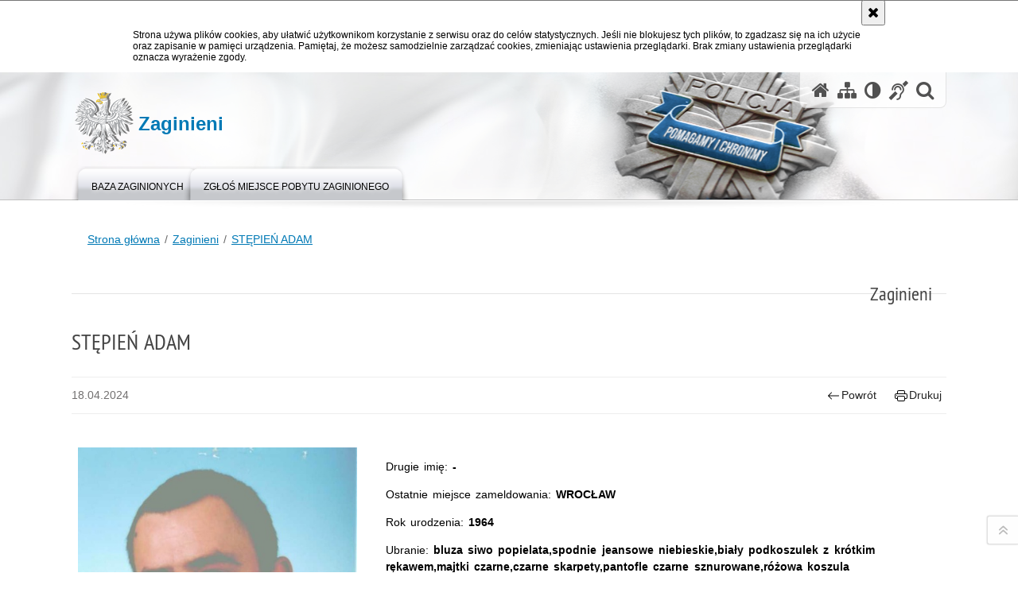

--- FILE ---
content_type: text/html; charset=UTF-8
request_url: https://zaginieni.policja.gov.pl/zag/form/r914425444256,STEPIEN-ADAM.html
body_size: 8010
content:
<!doctype html>
<html lang="pl">
  <head>
    <title>STĘPIEŃ ADAM - Zaginieni - Portal polskiej Policji</title> 
    <meta charset="UTF-8"/>
        <meta name="description" content="STĘPIEŃ ADAM - Zaginieni -  "/>
            <meta name="keywords" content="zaginieni"/>
        <meta name="robots" content="Index, Follow"/>
    <meta name="author" content="Polska Policja"/>
    <meta name="robots" content="noarchive,nocache,nosnippet,noodp,noimageindex" />
    <meta name="googlebot" content="noarchive,nosnippet,noodp,noimageindex" />
    <meta name="viewport" content="width=device-width, height=device-height, initial-scale=1.0, maximum-scale=1.0" />
    <meta name="deklaracja-dostępności" content="https://zaginieni.policja.gov.pl/zag/deklaracja-dostepnosci" />
    <meta property="og:site_name" content="Zaginieni" />
    <meta property="og:title" content="STĘPIEŃ ADAM" />
    <meta property="og:description" content="" />
    <meta property="og:type" content="article" />
    <meta property="og:image" content="" />
    <!--<meta name="google-site-verification" content="zjQ7Q8i1Fb06QOutZaE93qSYJVsx6x_lM-dQDLbC-1U" />-->
    <meta name="google-site-verification" content="XZdHk6gsvdnmR5UINSLxp-5mV_Kxsqd84foEfzB_6YA" />
    <meta name="msvalidate.01" content="48739066222D6AFF216B6E9C84970B5B" />
        
    <link rel="shortcut icon" href="https://zaginieni.policja.gov.pl/favicon.ico" />
    
    <link href="/img/forum/forum.css" type="text/css" rel="stylesheet" />
    <link href="/webfonts/awesome-4.7/css/font-awesome.min.css" type="text/css" rel="stylesheet" />
    <link href="/script/baguetteBox/baguetteBox.min.css" type="text/css" rel="stylesheet" />
    <link href="/script/splide/splide-core.min.css" type="text/css" rel="stylesheet" />
    <link href="/script/mootools/vlaCalendar/styles/vlaCal-v2.11.css" type="text/css" media="screen" rel="stylesheet" />
    
    <link href="/dokumenty/szablony/dynamic/2/2-40548.css?56792285e1" type="text/css" rel="stylesheet" />
    <link href="/dokumenty/szablonyimg/2-style-mod.css" type="text/css" rel="stylesheet" />
    <link href="/script/video/video-js/stable/video-js.min.css" rel="stylesheet" type="text/css" />    
    
                                <script src="/script/splide/splide.min.js"></script> 
    <script src="/script/video/video-js/stable/video.min.js"></script>
<script src="/script/video/video-js/stable/lang/pl.js"></script>    
                                            <script src="/dokumenty/szablony/dynamic/2/2-6991.js?v=0.298"></script>
    <script>
		window.addEvent('domready', function() { 
      		Ellipsis({
          		class: '.media strong',
          		lines: 5
        	});
      		var mooDropMenu = new dropMenu($('navmenu'));
		});
	</script>
    
	    
    
    <style type="text/css">
      .forms * { box-sizing:border-box; }
      .forms fieldset { display:flex; flex-wrap:wrap; }
      .forms fieldset > *:not(.twoRows) { width: 100% }
      #wyszukiwarka-osob .forms ins { display:flex; flex-direction:column; padding:0; }
      #wyszukiwarka-osob .forms input,
      #wyszukiwarka-osob .forms label { position:relative; top:initial; left:initial; width:100%; text-align:left; }
      #wyszukiwarka-osob .forms select { width:100%; max-height:200px; }
      #wyszukiwarka-osob .forms option { overflow:hidden; white-space:normal; text-overflow:ellipsis; margin-bottom:0.5em; line-height:150%; }
      #wyszukiwarka-osob .forms input[type=submit] { margin:0.5em 0; text-align:center; }
      .select_list { z-index:100; width:90%; }
      .select_list ul { position:relative; display:block; width:100%; height:250px; margin:0; padding:0; list-style:none; background-color:#fff; border:1px solid #ccc;     overflow:hidden; overflow-y:auto;  }
      .select_list ul li { position:relative; display:block; padding:0; margin:0 !important; }
      .select_list ul li:last-child {  }
      .select_list ul li a:link,
      .select_list ul li a:visited { position:relative; display:block; width:100%; font-size:1em; text-decoration:none; line-height:150%; padding:0.5em 1em; margin:0; overflow:hidden; white-space: normal; text-overflow: ellipsis; }
      .select_list ul li a:hover,
      .select_list ul li a:focus { background-color:#000; color:#fff; text-decoration:none; }
      @media only screen and (max-width: 25em) {
      	.okno .twoRows, 
      	.okno .threeRows { width:45.5%; }
      }
      @media only screen and (max-width: 35em) {
      	.forms .twoRows { width:100%; }
      }
      .forms .select:after { background:none; top:-7px; }
      .forms .form_input:has(input[type="checkbox"] + label, input[type="radio"] + label), .forms .form_input:has(.number):not(:has([name="remaining"])) { display:inline-flex; align-items:center; }
      .forms .form_input:has(label[for="pole116_od"]) { display:inline-flex; align-items:center; }
      .forms .form_input:has(.number) label { width:auto; margin:0 1rem 0 0; padding:0; }
      .forms .form_input:has(.number) label:last-of-type { margin: 0 1rem; }
      .forms .form_input:has(.number) label { width:auto; }
      .forms .form_input:has(#archiwums) { display:inline-flex; align-items:center; }
      .forms .form_input input[type="checkbox"]#archiwums,
      .forms .form_input input[type="checkbox"]#archiwums + label { margin:0; }
      .forms .form_input input#token { margin: 0 1rem; }
      .forms .form_input .usun { display:block; margin-top:0.5rem; }
      .forms .form_input .usun a { --svg:url("data:image/svg+xml,%3Csvg xmlns='http://www.w3.org/2000/svg' width='16' height='16' fill='rgb(0, 12, 255)' viewBox='0 0 16 16'%3E%3Cpath d='M6.5 1h3a.5.5 0 0 1 .5.5v1H6v-1a.5.5 0 0 1 .5-.5M11 2.5v-1A1.5 1.5 0 0 0 9.5 0h-3A1.5 1.5 0 0 0 5 1.5v1H1.5a.5.5 0 0 0 0 1h.538l.853 10.66A2 2 0 0 0 4.885 16h6.23a2 2 0 0 0 1.994-1.84l.853-10.66h.538a.5.5 0 0 0 0-1zm1.958 1-.846 10.58a1 1 0 0 1-.997.92h-6.23a1 1 0 0 1-.997-.92L3.042 3.5zm-7.487 1a.5.5 0 0 1 .528.47l.5 8.5a.5.5 0 0 1-.998.06L5 5.03a.5.5 0 0 1 .47-.53Zm5.058 0a.5.5 0 0 1 .47.53l-.5 8.5a.5.5 0 1 1-.998-.06l.5-8.5a.5.5 0 0 1 .528-.47M8 4.5a.5.5 0 0 1 .5.5v8.5a.5.5 0 0 1-1 0V5a.5.5 0 0 1 .5-.5'/%3E%3C/svg%3E"); background-image:var(--svg); background-position:center left; background-repeat:no-repeat; padding-left:1rem;}
      .forms .form_input .usun a::before { content:"usuń filtr"; left:1.75rem; }
      .forms .form_input .usun a:hover::before { text-decoration:underline; }
      
      .splide.posz { max-width: 480px; margin: 0 auto; }
      .splide__track { /*border-radius: 1em;*/ }
      .splide__slide { padding: 0; width: 100%; /*border-radius: 1em;*/ aspect-ratio: 3/4; overflow: hidden; }
      .splide__slide a { display: block; position: relative; }
      .splide__slide__container { aspect-ratio: 16/9; background-size: cover; }
      .splide__slide .info { position:absolute; bottom: 0; left: 0; height: auto; width:100%; background: rgba(0, 0, 0, .45); color: yellow; font-size: var(--fs); }
      .splide__slide .info .padding { margin: 2rem; }
      .splide__slide .info strong { font-size: 1.35em; font-weight: normal; line-height: 125%; }
      .splide__slide .info p { line-height: 135%; display: none; padding: 2rem 0; }
      .splide__slide img {width: 100%; height: 100%; object-fit: cover; }
      @media only screen and (min-width: 992px) {
        .splide__slide .info { left:initial;  right: 0; width: 35%; }
        .splide__slide .info p { display: inline-block; padding-top: 2rem; }
      }
      .splide__navbar { display:flex; justify-content: center; margin: 2rem; }
      .splide__navbar button { align-items:center; display: inline-flex; background: none; border: solid 1px transparent; cursor: pointer; aspect-ratio: 1; }
      .splide__navbar button svg { fill: #000; height: auto; transition: fill .1s linear; width: 2rem; }
      .splide__navbar button:hover { border-color: #0066cc; }
      .splide__navbar button:hover svg { fill: #0066cc; }
      .splide__navbar .splide__toggle svg { scale: .5; }
      .splide__arrows { display: flex; justify-content: center; }
      .splide__arrows button[disabled] { opacity: .25; }
      .splide__arrows:has(button[disabled] + button[disabled]) { opacity:0; display:none; }
      .splide__arrow--prev { transform: scaleX(-1); }
      .splide__progress__bar { height: 6px; background: #0066cc; }
      .splide__pagination { justify-self: flex-start; margin-right: auto; padding-left: 0; gap: .75em; }
      .splide__pagination li { padding: 0; width: 2rem; aspect-ratio: 1; display: inline-flex; align-items: center; justify-content: center; border: 2rem;  }
      .splide__navbar .splide__pagination__page { border: 0; border-radius: .25em; counter-reset: pagination-num; display: inline-block; height: 2rem; margin: 0 .1rem; padding: 0; position: relative; transition: background-color .2s ease,color .2s ease; width: 2rem; }
      .splide__pagination__page:before { counter-increment: pagination-num; content: counter( pagination-num ); }
      .splide__navbar .splide__pagination__page:is(:hover, .is-active) { outline: solid 1px #0066cc; outline-offset: 2px; }
      .splide__numbers { display:inline-flex; align-items:center; }
      .splide__numbers:has(:is(.current-slide, .total-slides):empty) span { display:none; }
      .splide__numbers-divider { padding-left:.5em; padding-right:.5em; }
      .current-slide:empty + .splide__numbers-divider { display:none; }
    </style>
    
        
    <style>
      ul { list-style:none; margin-left:0; }
      @media only screen and (min-width: 768px) {
      	.col-md-8 { padding-left: 3rem; }
      }
    </style>
    
            
  </head>
  <body class="bg">
    
    <div id="fb-root"></div>
    <script async defer crossorigin="anonymous" src="https://connect.facebook.net/pl_PL/sdk.js#xfbml=1&amp;version=v3.2"></script>
    
    <div id="menu-scroll"></div>
    
    <!-- WCAG opcje -->
    <ul class="nav">
      <li><a href="#menu">Przejdź do menu głównego</a></li>
      <li><a href="#wtxt">Przejdź do treści</a></li>
      <li><a href="#search" id="szukaj-button-wai" aria-controls="search">Przejdź do wyszukiwarki</a></li>
      <li><a href="/zag/sitemap">Mapa strony</a></li>
    </ul>
    <!-- .WCAG opcje -->
  
    
    <div id="page">
      
      <!-- header -->
      <div id="header-wrapper">
        <header>
          <div class="inside">
            <h1 id="header-logo"><a href="/" title="Strona główna"><span></span><strong><span class="hide">STĘPIEŃ ADAM - Zaginieni - </span>Zaginieni</strong></a></h1>
            <!-- header opcje -->
            <div id="header-options">
              <ul>
                <li><a href="https://zaginieni.policja.gov.pl" aria-label="Strona główna serwisu Zaginieni"><i class="fa fa-home"></i></a></li>
                <li><a href="/zag/sitemap" aria-label="Mapa serwisu"><i class="fa fa-sitemap"></i></a></li>
                <li><a href="/zag/wai" aria-label="Wersja tekstowa"><i class="fa fa-adjust"></i></a></li>
                <li><a href="http://bip.kgp.policja.gov.pl/kgp/jezyk-migowy/23442,dok.html" aria-label="Informacje o alternatywnych metodach komunikowania się - język migowy"><i class="fa fa-deaf" aria-hidden="true"></i></a></li>
                <li class="szukaj-buttton-init"><a href="#search" id="szukaj-button" aria-controls="search"><i class="fa fa-search"></i><span class="sr-only">Otwórz wyszukiwarkę</span></a></li>
              </ul>
              
              <nav id="mobileMenu">
                <a href="#" id="mobileMenuBtn" role="button" aria-controls="menu" aria-expanded="false">
                  <span class="sr-only">Menu</span><i class="fa fa-reorder"></i>
                </a>
              </nav>
              
            </div>
            <!-- header opcje. -->
            
            <!-- search -->
            <div id="search" class="search" tabindex="-1" aria-activedescendant="search-header">
              <div class="search__row">
                <div class="search_col">
                  <h2 class="search__header">Wyszukiwarka</h2>
                  <button id="szukaj-button-close" class="search__delete_btn">
                    <i class="fa fa-times-circle-o"></i>
                    <span class="sr-only">Zamknij wyszukiwarkę</span>
                  </button>
                </div>
              </div>
              <div class="search__row">
                <div class="search_col">
                  <form action="/zag/search" method="post" class="search__form">
                    <div class="search__fieldset">
                      <label for="szukajg" class="sr-only">szukaj</label>
                      <input type="text" id="szukajg" class="search__input" name="szukaj" placeholder="wpisz szukaną frazę" value="" />
                      <button type="submit" class="search__btn">
                        <span class="sr-only">Szukaj</span><i class="fa fa-search"></i>
                      </button>
                    </div>
                    <div class="clear"></div>
                    <div>
                      <p><a href="/zag/search">Wyszukiwarka zaawansowana</a></p>
                    </div>
                  </form>
                  
                </div>
              </div>
            </div>
            <!-- search. -->
            
          </div>
          <!-- menu -->
          <nav id="menu">
            <div class="inside">
              
<ul id="navmenu" class="mainmenu">
					<li><a href="/zag/form/7,Zaginieni.html" target="_top"><strong><span>Baza zaginionych</span></strong></a>
        				</li>
					<li><a href="/zag/zglos-miejsce-pobytu-z" target="_top"><strong><span>Zgłoś miejsce pobytu zaginionego</span></strong></a>
        				</li>
	</ul>
            </div>
          </nav>
          <!-- menu. -->
        </header>
      </div>
      <div class="clear"></div>
      <!--  header. -->
      
      <!--  content  -->
<div id="content" class="">
<nav id="sciezka-navi" aria-label="Ścieżka okruszków"><ul id="sciezka-naviUl">
<li><a href="/zag/">Strona główna</a></li>

	<li><span></span><a href="/zag/form/7,Zaginieni.html">Zaginieni</a></li>	

	<li><span></span><a href="/zag/form/r914425444256,STEPIEN-ADAM.html">STĘPIEŃ ADAM</a></li>	

</ul></nav>
  <div class="naglowekBig">
    <h2>Zaginieni</h2> 
    <div id="text-size">
      <p>Rozmiar czcionki</p>
      <div class="button"><a href="#" class="a tips" id="resize12"><span></span>czcionka normalna</a></div>
      <div class="button"><a href="#" class="aa tips" id="resize14"><span></span>czcionka średnia</a></div>
      <div class="button"><a href="#" class="aaa tips" id="resize16"><span></span>czcionka duża</a></div>
    </div>
  </div>
  <!-- subcontent -->
  <div id="wtxt" class="subAll">
    <article class="txt">
  <div class="head">
    <h2>STĘPIEŃ ADAM</h2>
    <div id="drukuj">
      <span class="data">18.04.2024</span>
      <div class="button"><a href="javascript:history.go(-1)" title="Powrót" class="wstecz"><span></span>Powrót</a></div>
      <div class="button"><a href="javascript:winopen('/zag/form/r914425444256,STEPIEN-ADAM.print',700,600)" title="Drukuj" class="drukuj"><span></span>Drukuj</a></div>
    </div>
    <div class="clear"></div>
  </div>
  
    <section class="grid" style="margin:3em auto;">
    <div class="col col-12 col-md-4">
            <section id="image-carousel" class="splide posz" aria-label="Osoba zaginiona STĘPIEŃ ADAM">
        <div class="splide__track">
          <ul class="splide__list">
                        <li class="splide__slide">
              <a href="/dokumenty/form/2-914425444256-125.jpg" class="ceraBox" rel="gallery" title="STĘPIEŃ ADAM"><img src="/dokumenty/form/2-914425444256-125.jpg" alt="STĘPIEŃ ADAM" /></a>
			</li>
            			            <li class="splide__slide">
              <a href="/dokumenty/form/2-914425444256-126.jpg" class="ceraBox" rel="gallery" title="STĘPIEŃ ADAM"><img src="/dokumenty/form/2-914425444256-126.jpg" alt="STĘPIEŃ ADAM" /></a>
			</li>
            			          </ul>
        </div>
        
        <div class="splide__navbar" style="justify-content:space-between">
          
          <div class="splide__numbers" style="display:inline-flex; align-items:center;">
            <span class="current-slide"></span><span class="splide__numbers-divider"> / </span><span class="total-slides"></span>
          </div>
          
          <div class="splide__arrows">
            
            <button class="splide__arrow splide__arrow--prev">
              <svg viewBox="0 0 40 40"><path d="m31.9 13.4-1.41 1.41 4.21 4.21h-33.1v2h33.1l-4.21 4.21 1.41 1.41 5.21-5.21 1.42-1.41-1.42-1.41z"></path></svg>
            </button>
            <button class="splide__arrow splide__arrow--next">
              <svg viewBox="0 0 40 40"><path d="m31.9 13.4-1.41 1.41 4.21 4.21h-33.1v2h33.1l-4.21 4.21 1.41 1.41 5.21-5.21 1.42-1.41-1.42-1.41z"></path></svg>
            </button>
          </div>
        
        </div>
        
      </section>
      <script>
        document.addEventListener('DOMContentLoaded', function () {
        
        const splide = new Splide('#image-carousel', {
        	pagination: false,
        	i18n: {
				prev: 'Poprzedni slajd',
				next: 'Następny slajd',
  				first: 'Pierwszy slajd',
  				last: 'Ostatni slajd',
  				slideX: 'Idź do slajdu numer %s',
  				pageX: 'Idź do strony %s',
  				play: 'Rozpocznij autoprzewijanie',
  				pause: 'Zatrzymaj autoprzewijanie',
  				select:	'Wybierz slajd do pokazania',
  				slideLabel:	'Slajd %s z %s',
  			}
        });
        
        const currentSlideElem = document.querySelector('.current-slide');
        const totalSlidesElem = document.querySelector('.total-slides');
        
        function update() {
        
        	const index = splide.index;
        	
        	if (splide.length > 1) {
        		if (currentSlideElem) currentSlideElem.textContent = index + 1;
        		if (totalSlidesElem) totalSlidesElem.textContent = splide.length;
        	}
        
        }
        
        splide.on('mounted move', update);
        splide.mount();
      });
        
      if (document.querySelector('.splide__list')) {
    	baguetteBox.run('.splide__list');
      };

      </script>
            
      <div class="okno" style="margin:0; padding:1rem;">
        <p class="align_center">
          <a href="/zag/zglos-miejsce-pobytu-z" rel="nofollow" class="button alert" title="Zgłoś miejsce pobytu zaginionego">Zgłoś osobę!!!</a>
        </p>
        <p class="align_center"><a href="mailto:poszukiwani@policja.gov.pl" rel="nofollow" class="link">poszukiwani@policja.gov.pl</a></p>
        <p class="align_center">Zadzwoń: <b>997</b> lub <b>112</b></p>
      </div>
      
    </div>
    <div class="col col-12 col-md-8" style="padding-left:2em;">
      
      <p>Drugie imię: <strong>-</strong></p>
      <p>Ostatnie miejsce zameldowania: <strong>WROCŁAW</strong></p>
      <p>Rok urodzenia: <strong>1964</strong></p>
      <p>Ubranie: <strong>bluza siwo popielata,spodnie jeansowe niebieskie,biały podkoszulek z krótkim rękawem,majtki czarne,czarne skarpety,pantofle czarne sznurowane,różowa koszula</strong></p>
      <p aria-hidden="true">&nbsp;</p>
      <p>Wzrost: <strong>171-175 CM</strong></p>
      <p>Kolor oczu: <strong>JASNE</strong></p>
      <p aria-hidden="true">&nbsp;</p>
      <div><em>Cechy rysopisowe</em><ul><li>PRZEDRAMIONA / PRZEDRAMIĘ: czaszka</li><li>WŁOSY: włosy krótkie, włosy szatyn</li><li>UZĘBIENIE: widoczne ubytki uzębienia</li><li>USZY / UCHO: uszy wyraźnie przylegające, uszy średnie</li><li>NOS: nos duży, nos prostolinijny, koniuszek nosa gruby</li><li>CZOŁO: czoło wysokie</li><li>TWARZ: twarz okrągła, wąsy</li></ul></div>
      <p>&nbsp;</p>
      <div><em>Jednostka policji prowadząca poszukiwania</em><ul><li>WR Komisariat Wrocław Ołbin, 50-248 Wrocław, ul. Rydygiera 46<br/>telefon: 47 871 43 06<br/>fax: 47 871 31 46<br/>email: dyzurny.kp-olbin@wroclaw.wr.policja.gov.pl</li></ul></div>
      <p aria-hidden="true">&nbsp;</p>
    
    </div>

  </section>
  
  <div class="clear"></div>
</article>

<aside id="opcje-strony" style="height:40px">
  
   <div class="social-share">
    <ul>
      <li>
        <a href="https://www.facebook.com/sharer/sharer.php?u=https://zaginieni.policja.gov.pl/zag/form/r914425444256,STEPIEN-ADAM.html"
        	type="button"
        	role="button"
        	class="facebook" 
        	aria-hidden="true" 
        	tabindex="-1" 	
        	aria-label="Facebook">
          	<svg role="img" viewBox="0 0 24 24" xmlns="http://www.w3.org/2000/svg"><path d="M24 12.073c0-6.627-5.373-12-12-12s-12 5.373-12 12c0 5.99 4.388 10.954 10.125 11.854v-8.385H7.078v-3.47h3.047V9.43c0-3.007 1.792-4.669 4.533-4.669 1.312 0 2.686.235 2.686.235v2.953H15.83c-1.491 0-1.956.925-1.956 1.874v2.25h3.328l-.532 3.47h-2.796v8.385C19.612 23.027 24 18.062 24 12.073z"/></svg>
              Udostępnij
        </a>
      </li>
      <li>
        <a href="https://twitter.com/intent/tweet?text=STĘPIEŃ ADAM&amp;url=https://zaginieni.policja.gov.pl/zag/form/r914425444256,STEPIEN-ADAM.html" 
        	type="button"
        	role="button"        
        	class="twitter" 
        	aria-hidden="true" tabindex="-1" 
        	aria-label="Twitter">
          	<svg role="img" viewBox="0 0 24 24" xmlns="http://www.w3.org/2000/svg"><path d="M23.953 4.57a10 10 0 01-2.825.775 4.958 4.958 0 002.163-2.723c-.951.555-2.005.959-3.127 1.184a4.92 4.92 0 00-8.384 4.482C7.69 8.095 4.067 6.13 1.64 3.162a4.822 4.822 0 00-.666 2.475c0 1.71.87 3.213 2.188 4.096a4.904 4.904 0 01-2.228-.616v.06a4.923 4.923 0 003.946 4.827 4.996 4.996 0 01-2.212.085 4.936 4.936 0 004.604 3.417 9.867 9.867 0 01-6.102 2.105c-.39 0-.779-.023-1.17-.067a13.995 13.995 0 007.557 2.209c9.053 0 13.998-7.496 13.998-13.985 0-.21 0-.42-.015-.63A9.935 9.935 0 0024 4.59z"/></svg>
              Tweet
        </a>
      </li>
    </ul>
  </div>
 
  
</aside>
        <div class="mleft"></div>
    <div class="mright"></div>
    <!-- subcontent.  --> 
    <div class="clear"></div>
  </div>  
</div>
<!--  content. -->      
      <!-- footer -->
      <footer>
        <div id="footer-top">
          <div class="footer-content">
            <div class="pad20">Pobieranie danych i wizerunków osób zaginionych ze stron serwisu, a następnie umieszczanie na innych niż policyjne stronach internetowych jest dozwolone, jednak w takiej sytuacji odpowiedzialność za aktualność publikacji spoczywa na administratorze publikującego portalu. Wszelkie roszczenia związane z publikowaniem bądź kopiowaniem zawartości serwisu na stronach innych niż policyjne proszę kierować do administratorów właściwych stron sieci Internet.</div>
          </div>
        </div>
        <div id="footer-bottom">
          <div class="footer-content">
            <ul>
              <li style="width:190px;">
                <h2>Policja <span lang="en_gb">online</span></h2>
                <ul id="social">
                  <li><a href="/zag/rss" class="rss" title="RSS">Kanał RSS</a></li>
                  <li><a href="http://www.youtube.com/user/PolicjaPL" target="_blank" class="yt">Odwiedź nas na <span lang="en_gb">YouTube</span></a></li>
                  <li><a href="https://www.facebook.com/PolicjaPL" target="_blank" class="fb">Odwiedź nas na <span lang="en_gb">Facebook</span></a></li>
                  <li><a href="https://www.instagram.com/policja_kgp/" target="_blank" class="in">Odwiedź nas na <span lang="en_gb">Instagram</span></a></li>
                  <li><a href="https://twitter.com/PolskaPolicja" target="_blank" class="tw">Odwiedź nas na <span lang="en_gb">Twitter</span></a></li>
                </ul>
              </li>
              <li style="width:auto;">
                <h2>Biuletyn Informacji Publicznej</h2>
                <span class="bip"></span>
                <a href="https://kgp.bip.policja.gov.pl" target="_blank">BIP KGP</a>
              </li>
              <li style="width:auto;">
                <h2>Redakcja serwisu</h2>
                <a href="javascript:void(location.href='mailto:'+String.fromCharCode(112,111,114,116,97,108,64,112,111,108,105,99,106,97,46,103,111,118,46,112,108))">Kontakt z redakcją</a>
              </li>
              <li style="width:auto;">
                <h2>Dostępność</h2>
                <a href="https://zaginieni.policja.gov.pl/zag/deklaracja-dostepnosci">Deklaracja dostępności</a>
              </li>
              <li style="width:auto;">
                <h2>Nota prawna</h2>
                Chcesz wykorzystać materiał<br/>z serwisu Zaginieni.<br/>
                <a href="https://zaginieni.policja.gov.pl/pol/wolnytekst/46616,dok.html">Zapoznaj się z zasadami</a><br/>
                <a href="https://zaginieni.policja.gov.pl/pol/wolnytekst/59485,dok.html">Polityka prywatności</a>
              </li>
              <li style="width:auto;">
                <h2>Inne wersje portalu</h2>
                <a href="/zag/wai" class="wai"><span>Wersja tekstowa</span></a><br/>
                <a href="https://info.policja.pl/ine/"><span lang="en_GB">About Polish Police</span></a><br/>
			</li>
            </ul>
            <div class="clear"></div>
          </div>
        </div>
      </footer>
      <!-- footer .-->
      
    </div>
    
    <!-- GoToTop  -->
    <div id="back-to-top"><a href="#page" title="Powrót na górę strony"><span></span><span class="sr-only">Powrót na górę strony</span></a></div>
    <!-- GoToTop  .-->
    
  </body>
</html><!-- 0.038008 / WebAdministrator (21.01.2026 22:45) //--><!-- GZIP Buffer //-->

--- FILE ---
content_type: text/css
request_url: https://zaginieni.policja.gov.pl/dokumenty/szablony/dynamic/2/2-40548.css?56792285e1
body_size: 225857
content:
@charset "utf-8";
@font-face {
    font-family: 'ptsansnarrow';
    src: url('/webfonts/ptsans/ptsansnarrow-regular/ptsansnarrow-regular.eot');
    src: url('/webfonts/ptsans/ptsansnarrow-regular/ptsansnarrow-regular.eot?#iefix') format('embedded-opentype'),
         url('/webfonts/ptsans/ptsansnarrow-regular/ptsansnarrow-regular.woff') format('woff'),
         url('/webfonts/ptsans/ptsansnarrow-regular/ptsansnarrow-regular.ttf') format('truetype'),
         url('/webfonts/ptsans/ptsansnarrow-regular/ptsansnarrow-regular.svg#ptsansnarrow') format('svg');
    font-weight: normal;
    font-style: normal;
}

@font-face {
    font-family: 'ptsansnarrow';
    src: url('/webfonts/ptsans/ptsansnarrow-bold/ptsansnarrow-bold.eot');
    src: url('/webfonts/ptsans/ptsansnarrow-bold/ptsansnarrow-bold?#iefix') format('embedded-opentype'),
         url('/webfonts/ptsans/ptsansnarrow-bold/ptsansnarrow-bold.woff') format('woff'),
         url('/webfonts/ptsans/ptsansnarrow-bold/ptsansnarrow-bold.ttf') format('truetype'),
         url('/webfonts/ptsans/ptsansnarrow-bold/ptsansnarrow-bold.svg#ptsansnarrow_bold') format('svg');
    font-weight: bold;
    font-style: normal;
}

@font-face {
  font-family: 'WebSymbolRegular';
  src: url('/ftp/css/font/WebSymbols-Regular.eot');
  src: url('/ftp/css/font/WebSymbols-Regular.eot?#iefix') format('embedded-opentype'),
    url('/ftp/css/font/WebSymbols-Regular.woff') format('woff'),
    url('/ftp/css/font/WebSymbols-Regular.ttf') format('truetype'),
    url('/ftp/css/font/WebSymbols-Regular.svg#WebSymbolsRegular') format('svg');
  font-weight: normal;
  font-style: normal;
}

/*===============================================*/
/* desktop & responsive v5.1 */
/*===============================================*/

:root {
  --pg-width: 1100px;
  --fs: 16px;
  --ff: 'ptsansnarrow'; 
  --ff-stack: system-ui, sans-serif;
  --ff-h-stack: var(--ff), Bahnschrift, 'DIN Alternate', 'Franklin Gothic Medium', 'Nimbus Sans Narrow', sans-serif-condensed, sans-serif;
  
  /* colors */
  --hex-bg: #fff; /*#eee*/
  --hex-white: #fff;
  --hex-black: #000;
  --hex-blue: #0066cc;
  --hex-grey: #c6c6c6;
  --hex-red: #e30000;
  --rgb-bg: 255, 255, 255; /*238, 238, 238*/
  --rgb-white: 255, 255, 255;
  --rgb-black: 0, 0, 0;
  --rgb-blue: 0, 102, 204;
  --rgb-grey: 198, 198, 198;
  --rgb-red: 227 0 0;
  
  /* focus */
  --focus-line-color: rgba(68, 68, 68, 1);
  --focus-line-width: 1px;
  --focus-style: var(--focus-line-width) dotted var(--focus-line-color);
  --focus-offset: 0.25rem;
  
  /* svg */
  --svg-quote: url("data:image/svg+xml,%3C%3Fxml version='1.0' encoding='UTF-8'%3F%3E%3Csvg width='16' height='16' version='1.1' viewBox='0 0 16 16' xml:space='preserve' xmlns='http://www.w3.org/2000/svg'%3E%3Cg transform='rotate(180,8,8)'%3E%3Cg transform='matrix(.4375 0 0 .4375 -4.25 -4.0312)' fill='%23bdc3c7'%3E%3Cpath d='m26 17c-7.72 0-14 6.28-14 14 0 0.04094 7e-3 0.0795 0.01172 0.11914-0.007328 0.12611-0.01172 0.25295-0.01172 0.38086 0 3.584 2.916 6.5 6.5 6.5s6.5-2.916 6.5-6.5-2.916-6.5-6.5-6.5c-1.2386 0-2.3966 0.34938-3.3828 0.95312 1.9098-4.1014 6.0683-6.9531 10.883-6.9531 0.553 0 1-0.447 1-1s-0.447-1-1-1z'/%3E%3Cpath d='m43 17c-7.72 0-14 6.28-14 14 0 0.04094 7e-3 0.0795 0.01172 0.11914-0.007328 0.12611-0.01172 0.25295-0.01172 0.38086 0 3.584 2.916 6.5 6.5 6.5s6.5-2.916 6.5-6.5-2.916-6.5-6.5-6.5c-1.2386 0-2.3966 0.34938-3.3828 0.95312 1.9098-4.1014 6.0683-6.9531 10.883-6.9531 0.553 0 1-0.447 1-1s-0.447-1-1-1z'/%3E%3C/g%3E%3C/g%3E%3C/svg%3E");
  
}

html { background-color:#ffffff; font-size:var(--fs); height:100%;}
html,body { font-family:Arial,Helvetica,sans-serif; font-style:normal; font-weight:normal; color:#020202; text-decoration:none; font-size:12px; letter-spacing:0; margin:0; padding:0; }
body.bg { /*background:url("/dokumenty/szablonyimg/2-bg-page.jpg") repeat-x top center #ffffff;*/ }

.flag-icon-background { background-size:contain; background-position:50%; background-repeat:no-repeat; }
.flag-icon { background-size:contain; background-position:50%; background-repeat:no-repeat; position:relative; display:inline-block; width:1.33333333em; line-height:1em; }
.flag-icon:before { content:"\00a0"; }
.flag-icon.flag-icon-squared { width:1em; }
.flag-icon-gb { background-image: url("/dokumenty/szablonyimg/2-gb.svg"); }
.flag-icon-gb.flag-icon-squared { background-image: url("/dokumenty/szablonyimg/2-gb-sq.svg"); }
.flag-icon-pl { background-image: url("/dokumenty/szablonyimg/2-pl.svg"); }
.flag-icon-pl.flag-icon-squared { background-image: url("/dokumenty/szablonyimg/2-pl-sq.svg"); }

#page { background:url("/dokumenty/szablonyimg/2-bg-page.jpg") repeat-x top center #ffffff; position:relative; display:block; padding:0; margin:0; width:auto; overflow:hidden; z-index:0; }

/* header */
header { position:relative; padding:0; margin:0 auto; width:auto; height:160px; background:url("/dokumenty/szablonyimg/2-bg-header-2.png") no-repeat center bottom; border-bottom:1px solid #c1c1c1; z-index:2; transition-duration:1s;}
header .inside { position:relative; top:0; padding:0; margin:0 auto; width:var(--pg-width); height:120px; z-index:3; }
#header-wrapper{ background:url("/dokumenty/szablonyimg/2-bg-header-shadow.png") no-repeat bottom center; margin:0; padding:0 0 15px 0; }

h1#header-logo { position:absolute; top:25px; left:4px; padding:0; margin:0; max-width:550px; height:80px; border:0; cursor:pointer; z-index:5; }
h1#header-logo, h1#header-logo * { box-sizing:border-box; }
h1#header-logo a { display:flex; align-items:center; gap:0.5rem; text-decoration: none; }
h1#header-logo a > span { display:block; width:80px; height:80px; background:url("/dokumenty/szablonyimg/2-icons.png") no-repeat 0px -68px; }
h1#header-logo a :is(strong, em, i) { position:relative; display:grid; place-items:center; margin:0; padding:4px 10px; color:#f1f1f1; text-transform:uppercase; font:normal 25px/25px 'ptsansnarrow',Arial,Georgia; -webkit-font-smoothing:antialiased; border-top:solid 1px #0066cc; border-bottom:solid 1px #0066cc; }
h1#header-logo a :is(strong, em, i)::before { background-color:#0066cc; content:''; display:block; height:calc(100% - 8px); position:absolute; width:100%; z-index:-1; }
h1#header-logo a :is(strong, em, i)::after { background:url("/dokumenty/szablonyimg/2-bg-header-logo.png") repeat-x right 0px; content:''; display:block; height:100%; position:absolute; width:100%; z-index:-2; }
h1#header-logo a em { font-size:20px; }
h1#header-logo a i { font-size:15px; }
h1#header-logo a span.hide { height:1px; left:-10000px; position:absolute; top:0; width:1px; }

/* menu */
#menu { position:absolute; bottom:-1px; left:0px; width:100%; height:43px; margin:0; text-align:left; z-index:2; transition-duration:1s; }
#menu .inside { position:relative; top:0px; width:var(--pg-width); height:43px; padding:0; margin:0 auto; }
#menu-scroll { position:fixed; top:0; left:0; display:block; padding:0; margin:0; height:40px; width:100%; background:#6f6f6f; background:rgba(255,255,255, 0.9); text-align:center; display:none; z-index:99;
-moz-box-shadow:0px 0px 3px #bdbdbd; -webkit-box-shadow:0px 0px 3px #bdbdbd; box-shadow:0px 0px 9px #bdbdbd; }
#menu-scroll .inside { width:var(--pg-width); margin:5px auto 0 auto; }
#menu-scroll ul.mainmenu li:hover a, #menu-scroll ul.mainmenu li:focus a, #menu-scroll ul.mainmenu li.check a { background:none; }

#mobileMenu { display:none; float:right; margin:-0.5rem 0.8333rem 0 0; cursor:pointer; padding:0; }
#mobileMenu a { display:block; color:#515151; font-size:3em; }
#mobileDodatkowe, #mobileCategoryMenu { display:none; width:100%}
#mobileDodatkowe .button { display:none; width:auto; display:block; font-size:1.3em; }

/* header options */
#header-options { box-sizing:border-box; position:absolute; top:0; right:0; padding:0.8333rem; margin:0; height:45px; background-color:rgba(255,255,255,0.7); border: solid 1px rgba(0,0,0,0.1); border-top:none; border-bottom-left-radius:0.6667rem; border-bottom-right-radius:0.6667rem; z-index:3; }
#header-options ul { padding:0; margin:0; text-align:left; width:auto; list-style:none;}
#header-options ul li { position:relative; margin:0; border:0; padding:0px 5px; float:left; display:inline-block !important; }
#header-options ul li a,#header-options ul li a:visited {font-size:2em; line-height:1em; color:#515151; text-decoration:none; font-weight:normal; text-transform:lowercase; padding:0; margin:0; border:0; display:block; }
#header-options ul li a:hover,#header-options ul li a:active,#header-options ul li a:focus {color:#e30000; font-weight:normal; border:0;}
#header-options ul li a:focus {color:#e30000; text-decoration:underline; font-weight:bold;}

/* wcag opcje */
ul.nav { position:absolute; top:2px; left:2px; margin:0; padding:0; list-style:none outside none;  }
ul.nav a {position:absolute; left:-9000em; padding:5px 10px; display:inline; font-size: 1.2em; text-align:center; text-decoration:none; width:150px; z-index:2;}
ul.nav a:hover, ul.nav a:focus, ul.nav a:active { position:absolute; top:0; left:0; background:#6f6f6f; border:2px solid #ffffff; color:#ffffff; }

/* Search */
.search { display:none; position:absolute; padding:2rem 0; margin:0 auto; width:100%; max-width:var(--pg-width); height:13.33rem; overflow:hidden; z-index:10; background-color:#fff; }
*[class^="search"] { box-sizing: border-box; }
.search__row { display: -ms-flexbox; display: -webkit-box; display: flex; -ms-flex: 0 1 auto; -webkit-box-flex: 0; flex: 0 1 auto; -ms-flex-direction: row; -webkit-box-orient: horizontal; -webkit-box-direction: normal; flex-direction: row; -ms-flex-wrap: wrap; flex-wrap: wrap; margin-right: 0; margin-left: 0; }
.search_col { -ms-flex: 0 0 auto; -webkit-box-flex: 0; flex: 0 0 auto; padding-right: 1rem; padding-left: 1rem;-ms-flex-preferred-size: 100%; flex-basis: 100%; max-width: 100%; }
.search__header, .search__delete_btn { font-size:1.9em; font-weight:500; line-height:1em; margin:0 0 0.5em 0; padding:0; }
.search__header { float:left }
.search__delete_btn { position:relative; float:right; border:none; cursor:pointer; background-color:#fff; }
.search__delete_btn:focus, .search__input[type=text]:focus, .search__btn:focus { outline:3px solid #f00; outline-offset:-2px; }
.search__form { padding:2rem 0; }
.search__fieldset {  position:relative; border:0; display:block; margin:0; padding:0; }
.search__input[type=text] { position:relative; width:100%; padding:0.6rem; padding-right:0; border:1px solid #d0d3d4; color:#000; font-size:1.5rem; font-weight:normal; text-align:left; float:left; -webkit-appearance:none; -moz-appearance:none; -ms-appearance:none; -o-appearance:none; appearance:none; }
.search__btn[type=submit] { position:absolute; right:0; display:inline-block; font-size:1.5rem; padding:0.6rem; width:3rem; line-height:normal !important; cursor:pointer; background:transparent; border:none; float:right; }
.search fieldset.search-item { display:none; }

/* TOPNEWS bez zajawek */
/* slider  */
#topnews2 { position:relative; margin:0px auto; width:1020px; height:345px; padding-bottom:2px; text-align:left; font-size:12px; background:#fff;  z-index:0; border-bottom: solid 4px #c0c0c0; }
#topnews2 .slider { position:relative; width:100%; height:345px; overflow:visible; margin:0; padding:0; background:#f1f1f1; -webkit-border-radius:3px; -khtml-border-radius:3px; -moz-border-radius:3px; border-radius:3px; }
#topnews2 .slider div.slider_wraper { width:100%; height:100%; padding:0px; margin:0px; overflow:visible; visibility:hidden;}
#topnews2 .slider .item { width:100%; height:100%; margin:0; padding:0; text-align:left; overflow:visible; transition-duration:1s; }
#topnews2 .slider .item .info { position:absolute; top:0; right:0; width:44%; height:100%; box-sizing:border-box; margin:0px; padding:10px 0 0 0; background:transparent; }
#topnews2 .slider .item .info strong { position:relative; display:block; padding:0px 15px 0px 15px; margin:0px; font-family:'ptsansnarrow', Arial; font-size:2.5em; line-height:1.1em; font-weight:normal; text-align:left; color:#111111; }
#topnews2 .slider .item .info p { position:relative; display:block; padding:20px 55px 0px 15px; margin:0px; font-family:Oxygen, Arial; font-size:1.1em; line-height:1.3em; font-weight:normal; text-align:left; color:#222222; }
#topnews2 .slider .item .imgwraper {position:absolute; top:0; left:0; width:56%; height:100%; padding:0px; overflow:hidden; display:block; margin:0; /*border-bottom:2px solid #ffffff;*/ background:transparent; }
#topnews2 .slider .item .imgwraper img { border:0; width:100%; }
#topnews2 .slider a,#topnews2 .slider a:visited { font-size:1em; color:#000000; text-decoration:none; }
#topnews2 .slider a:hover,#topnews2 .slider a:active,#topnews2 .slider a:focus {color:#146cb3; text-decoration:none;}

#topnews2 .slider span.wiecej { position:absolute; bottom:0.8em; right:2%; box-sizing:border-box; height:2em; display:inline-block; padding:0.3em 0.8em; margin:0 0 0 0.5em; font-size:1em; font-weight:normal; color:#000000; text-align:center; text-transform:none; text-decoration:none; white-space:nowrap; border:0; background-color: #ffffff; cursor:pointer; -moz-box-shadow:1px 1px 1px #c3c3c3; 
-webkit-box-shadow:1px 1px 1px #c3c3c3; box-shadow:1px 1px 1px #c3c3c3; }
#topnews2 .slider a:hover span.wiecej,#topnews2 .slider a:active span.wiecej,#topnews2 .slider a:focus span.wiecej {background:#146cb3; color:#ffffff;}

#topnews2 .slider .info a:hover strong,#topnews2 .slider .info a:focus strong {color:#146cb3; }
#topnews2 .slider .info a:hover p,#topnews2 .slider .info a:focus p {color:#828282; }

#topnews2 .slider-nav { position:absolute; top:auto; bottom:0.8em; left:58%; right:auto; width:auto; height:auto; padding:0; margin:0; text-align:left; z-index:4; }
#topnews2 .slider-nav ul { margin:0; padding:0; }
#topnews2 .slider-nav ul li { display:inline-block; padding:0; margin-right:0.5em; width:auto; }
#topnews2 .slider-nav ul li a,#topnews2 .slider-nav ul li a:visited { display:block; font-size:1.4em; line-height:1.4em; background:#ffffff; color:#000000; text-indent:0;  width:1.4em; height:1.4em; text-align:center; box-shadow:1px 1px 1px #c3c3c3;}
#topnews2 .slider-nav ul li a.active,#topnews2 .slider-nav ul li a:hover,#topnews2 .slider-nav ul li a:focus {background:#2980b9; color:#ffffff; }

#topnews2 .slider-previous,#topnews2 .slider-next { visibility:hidden; position:absolute; top:45%; z-index:5; cursor:pointer; width:38px; height:38px; box-shadow:1px 1px 1px #c3c3c3; -moz-transition-duration:0.6s;-webkit-transition-duration:0.6s;-o-transition-duration:0.6s;-ms-transition-duration:0.6s;transition-duration:0.6s; }
#topnews2 .slider-previous { left:1% }
#topnews2 .slider-next { right:1%;}
#topnews2 .slider:hover .slider-previous,#topnews2 .slider:hover .slider-next { visibility:visible; -moz-transition-duration:0.6s;-webkit-transition-duration:0.6s;-o-transition-duration:0.6s;-ms-transition-duration:0.6s;transition-duration:0.6s;}
#topnews2 .slider:hover .slider-previous { left:0.5%;}
#topnews2 .slider:hover .slider-next { right:0.5%;}
#topnews2 .slider-previous a,#topnews2 .slider-previous a:visited,
#topnews2 .slider-next a,#topnews2 .slider-next a:visited { position:relative; display:block; height:100%; text-decoration:none; color:#000000; background:#fff; }
#topnews2 .slider-previous a:before,#topnews2 .slider-next a:before { line-height:1em; position:absolute;  top:50%; transform: translate(0, -50%); left:0; width:100%; text-align:center; margin:0; padding:0; }
#topnews2 .slider-previous a:before { content:"«"; }
#topnews2 .slider-next a:before { content:"»"; }
#topnews2 .slider-previous a:before,#topnews2 .slider-next a:before { font-size:1.5em;}
#topnews2 .slider-previous a:active,#topnews2 .slider-previous a:hover,#topnews2 .slider-previous a:focus,
#topnews2 .slider-next a:active,#topnews2 .slider-next a:hover,#topnews2 .slider-next a:focus,
#topnews2 .slider-previous a:hover:before,#topnews2 .slider-previous a:focus:before,#topnews2 .slider-next a:hover:before,#topnews2 .slider-next a:focus:before { color:#fff; background:#2980b9; }
#topnews2 .slider-previous a span,#topnews2 .slider-next a span { position:absolute; top:0; left:-1000em; width:100%; height:100%; display:block; font-size:3em; text-indent:0em; }

/* Static topnews */
#static-topnews { display:flex; flex-direction:row; flex-wrap:wrap; width:auto; max-width:1200px; min-height:auto; padding-bottom:2rem; margin-bottom:3rem; margin-left:auto; margin-right:auto; height:auto; border-bottom:none; }
#static-topnews:after { content:''; width:80%; margin:2rem auto 0 auto; border-bottom:solid 1px #c1c1c1; }
#static-topnews * { box-sizing: border-box; }
#static-topnews section { width:50%; margin:0; padding:0; }
#static-topnews article { padding:0.5rem; margin:0; }
#static-topnews section:nth-child(2) {display:flex; flex-direction:row; flex-flow:wrap;}
#static-topnews section:nth-child(2) article { width:50%; }
#static-topnews article .thumb { position: relative; overflow:hidden; border-top-left-radius:0.5rem; border-top-right-radius:0.5rem; border-bottom-left-radius:0.5rem; }
#static-topnews article .thumb .img-fluid { width:100%; transition: all .2s ease-in-out; }
#static-topnews article .thumb .img-fluid:hover { transform: scale(1.1); }
#static-topnews article .short_details { margin-top: -52px; float:right; width: 94%; min-height:88px; /*min-height:106px;*/ padding: 20px; padding-bottom:15px; position: relative; transition: all 300ms linear 0s; background-color:#fff; border-bottom:5px solid #ddd; border-top-left-radius:5px; border-bottom-left-radius:5px; border-bottom-right-radius:5px; }
#static-topnews article .meta-bottom { padding-top:0.5rem; }
#static-topnews section:nth-child(2) article .short_details { margin-top: -32px; box-shadow: 0 0 8px rgba(0,0,0,.1); }
#static-topnews section:nth-child(1) article .short_details { padding: 40px; box-shadow: 0 0 8px rgba(0,0,0,.1); min-height:168px; }
#static-topnews div { margin:0; padding: 0; }
#static-topnews h4, #static-topnews h3 { font-family:"ptsansnarrow"; font-size:2rem; font-weight:400; line-height:normal; margin:0; }
#static-topnews h4 a, #static-topnews h3 a { text-decoration:none; }
#static-topnews section:nth-child(2) h4, #static-topnews section:nth-child(2) h3 { font-size:1.6rem; }

/* New static topnews */
:is(#n-static-topnews, #n-static-topnews *) { box-sizing:border-box; margin:0; padding:0; }
#n-static-topnews { --gutter:1rem; display:flex; flex-wrap:wrap; gap:var(--gutter); width:auto; max-width:calc(var(--pg-width) + 100px); height:auto; min-height:auto; margin-bottom:3rem; margin-left:auto; margin-right:auto; border-bottom:none; }
#n-static-topnews section { width:100%; padding:0 1rem; }
#n-static-topnews section:nth-child(2) { display:flex; flex-flow:wrap; gap:var(--gutter); }
#n-static-topnews section:nth-child(2) article { width:100%; }
#n-static-topnews article .thumb { background-size:cover; background-position:center top; border-radius:0.5rem; box-shadow:rgba(0, 0, 0, 0.1) 0px 1px 3px 0px, rgba(0, 0, 0, 0.06) 0px 1px 2px 0px; }
#n-static-topnews article .thumb img { transition:all .2s ease-in-out; }
#n-static-topnews article .thumb img:hover { transform:scale(1.1); }
#n-static-topnews article .short_details { padding:20px 0; }
#n-static-topnews article .meta-bottom { padding-top:0.5rem; }
#n-static-topnews :is(h3, h4) { font-family:var(--ff); font-size:2rem; font-weight:400; line-height:normal; margin:0; }
#n-static-topnews a { color:#444; display:inline-block; text-decoration:none; width:100%; }
#n-static-topnews a:hover { text-decoration:underline; }
#n-static-topnews a:hover .thumb img { transform: scale(1.1); }
#n-static-topnews a:is(:focus, :active) { color:#444; outline:1px dotted #444; outline-offset:0.25rem; text-decoration:underline; }
#n-static-topnews section:nth-child(2) :is(h3, h4) { font-size:1.6rem; }
@media only screen and (min-width: 20em) {
  #n-static-topnews section:nth-child(2) article {width: calc(50% - var(--gutter) / 2);}
}
@media only screen and (min-width: 55em) {
  #n-static-topnews { padding:0 1rem 2rem 1rem; row-gap:0; }
  #n-static-topnews section {width: calc(50% - var(--gutter)); padding: 0;}
}


/* sciezka */
/*
#sciezka-navi { position:relative; width:auto; display:block; text-align:left; padding:1em 0; margin:0; margin-bottom:1em; z-index:0; color:#818181; font-size:0.9em; line-height:1em; }
#sciezka-navi ul { position:relative; padding:0; margin:0; list-style-type:none; list-style-image:none; width:auto;}
#sciezka-navi ul li { position:relative; float:left; display:block; display:inline; margin:0; margin-left:0.5em; padding:0; border:0; text-align:center;list-style:none; }
#sciezka-navi a,#sciezka-navi a:visited { display:block; font-size:1em; line-height:1em; padding:0; color:#555555; font-weight:normal; text-decoration:none; }
#sciezka-navi a:hover,#sciezka-navi a:active,#sciezka-navi a:focus {color:#e30000; }
#sciezka-navi a:before { font-family:akcjonariat; content: "/ "; font-size:1em; line-height:1em; text-align:left; }
#sciezka-navi ul li:first-child a:before { content: ""; }
#sciezka-navi ul li:first-child a { padding:0; }
*/
/* sciezka */
:is(#sciezka-navi, #sciezka-navi *) { box-sizing:border-box; padding:0; margin:0; }
#sciezka-navi { --fs:14px; position:relative; width:auto; display:block; text-align:left; padding:1em 0; margin:0; margin-bottom:16px; color:rgba(102, 102, 102, 1); font-size:var(--fs); line-height:1.5; }
#sciezka-navi ul { position:relative; list-style:none; width:auto; display:flex; align-items:center; flex-wrap:wrap; }
#sciezka-navi ul li { position:relative; display:inline-flex; text-align:center; }
#sciezka-navi span { margin:0 .5rem; }
#sciezka-navi span::before { content:"/"; }
#sciezka-navi :is(a, a:visited) { display:inline-block; font-size:1em; line-height:1.5; color:rgba(102, 102, 102, 1); font-weight:normal; text-decoration:none; }
#sciezka-navi a:is(:hover, :focus, :active) { text-decoration:underline; }
#sciezka-navi a:focus { outline:var(--focus-style); outline-offset:var(--focus-offset); }

/* content */
#content { box-sizing:border-box; position:relative; padding:0; margin:0 auto; width:var(--pg-width); height:1%; min-height:60vh; overflow:visible; border:0; text-align:left; border:0; z-index:1; transition-duration:1s; }
/* str glowna */
.mainLeft,.mainRight,.mleft,.mright,.subLeft,.subLeft2,.subRight,.subRight2 { box-sizing:border-box; }
.mainLeft { position:relative; top:0; float:left; overflow:visible; padding:20px 0 20px 0; margin:0; /*z-index:0;*/ width:64%; min-height:280px; text-align:left; }
.mainRight { position:relative; top:0; float:right; overflow:visible; padding:20px 0 20px 0; margin:0; /*z-index:0;*/ width:34%; min-height:315px; text-align:left; }
.mleft{ position:relative; top:0; float:left; overflow:hidden; padding:20px 0px 0px 0px; margin:0; width:49%;}
.mright { position:relative; top:0; float:right; overflow:hidden; padding:20px 0px 0px 0px; margin:0;  width:49%;}
.mainLeft .box, .subRight .box, .subRight2 .box, .subLeft .box, .subLeft2 .box { border:0; padding:0; }
/* podstrona ogolna */
.subLeft,.subLeft2 { position:relative; top:0px; overflow:visible; padding:0; margin:0; background:transparent; z-index:0; width:32%; float:right; }
.subLeft2 { width:26%; }
.subLeft .box-white,.subLeft .box-gradient,.subLeft2 .box-white,.subLeft2 .box-gradient { overflow:visible; }
.subRight,.subRight2 { position:relative; top:0px; overflow:visible; padding:0px 0px 20px 0; margin:0; background:transparent; z-index:0; width:66%; float:left; }
.subRight2 { width:72%; }
.subAll { position:relative; top:0px; overflow:visible; padding:0; margin:0px 0px 0px 0px; }

/* footer */
footer, footer * { box-sizing:border-box; margin:0; padding:0; }
footer { display:flex; flex-wrap:wrap; padding-top:16px; width:100%; /*background:url("/dokumenty/szablonyimg/2-bg-footer-shadow.png") no-repeat top center #fff;*/ }
#footer-top, #footer-bottom { width:100%; border-top:1px solid; }
#footer-top { background-color:#f4f4f6; border-color:rgba(0, 0, 0, .05); border-bottom:1px solid #111; }
#footer-bottom { background-color:#333; border-color:#424242; color:#c2c2c2; }
.footer-content { width:var(--pg-width); margin:0 auto; padding:2rem 0; text-align:left; }
.footer-content ul { list-style:none; }
.footer-content ul li { padding:0; }
#footer-bottom ul:not(#social) { --gap:1rem; display:flex; justify-content:space-between; flex-wrap:wrap; column-gap:var(--gap); padding-left:0 !important; margin:10px 0; }
#footer-bottom ul:not(#social) a { color:#f19900; display:inline-flex; padding-bottom:0.5em; text-underline-offset:2px; }
#footer-bottom ul:not(#social) a:first-of-type { padding-top:0.5em; }
#footer-bottom ul:not(#social) a:hover { text-decoration-style:dotted; }
#footer-bottom ul:not(#social) a:focus { outline: 1px dotted #ff0; outline-offset:0.25rem; } 
#footer-bottom ul:not(#social) > li { flex:1; font-size:var(--fs); font-family:"ptsansnarrow", Helvetica, Arial, Verdena, sans-serif; }
@media only screen and (max-width: 55em) { 
  #footer-bottom ul:not(#social) > li { flex-basis:calc(50% - var(--gap)) !important; margin-left:0; margin-right:0; }
}
#footer-bottom ul:not(#social) > li:last-child { padding-right:0; }
#footer-bottom ul:not(#social) > li span.bip + a { align-items:center; }
#footer-bottom ul:not(#social) > li span.bip + a::before { --svg:url("data:image/svg+xml,%3Csvg xmlns='http://www.w3.org/2000/svg' viewBox='0 0 151.59 64.86'%3E%3Cpath d='m0 13.6 35.34 35.88V13.6H0zM132 14.89a19.44 19.44 0 0 0-19.43 19.42v27.12a4.75 4.75 0 0 0 9.49 0V50.91a19.39 19.39 0 1 0 9.94-36m0 29.35a9.93 9.93 0 1 1 9.93-9.93 9.94 9.94 0 0 1-9.93 9.91M68.43 14.91a19.19 19.19 0 0 0-9.94 2.83V6.05a4.74 4.74 0 0 0-9.48 0v28.32a19.42 19.42 0 1 0 19.42-19.46m0 29.36a9.94 9.94 0 1 1 9.94-9.93 10 10 0 0 1-9.94 9.93m36.5.48c-.64-.32-2.58-1.3-2.58-8.84V19.69a4.74 4.74 0 1 0-9.48 0v16.22c0 5.75.81 13.79 7.79 17.32a4.75 4.75 0 1 0 4.27-8.48m-7.32-33a5.22 5.22 0 1 0-5.21-5.2 5.22 5.22 0 0 0 5.21 5.21' fill='%23c00418'/%3E%3C/svg%3E"); content:''; display:inline-block; min-width:4rem; height:2rem; margin-right:0.5rem; background-size:3.5rem; background-position:0 center; background-repeat:no-repeat; background-image:var(--svg); border-right:1px solid rgba(255, 255, 255, 0.5); }
#footer-bottom h2 { color:inherit; font-size:16px; font-weight:400; }

/* footer social buttons */
ul#social { position:relative; list-style:none; display:flex; flex-wrap:wrap; margin:0; padding:0;  }
ul#social, ul#social * { box-sizing:border-box; }
ul#social li { margin:0 4px 4px 0; padding:0; width:auto; }
ul#social li a { background-position:center; background-repeat:no-repeat; background-size:20px; border:1px solid #c1c1c1; display:block; width:32px; height:32px;  margin:0; padding:0; text-indent:-1000em; }
ul#social li a::before { display:none; }
ul#social li a.rss { background-color:#f19900; background-image:url("data:image/svg+xml,%3Csvg viewBox='0 0 24 24' xmlns='http://www.w3.org/2000/svg'%3E%3Cpath fill='%23fff' d='M19.199 24C19.199 13.467 10.533 4.8 0 4.8V0c13.165 0 24 10.835 24 24h-4.801zM3.291 17.415c1.814 0 3.293 1.479 3.293 3.295 0 1.813-1.485 3.29-3.301 3.29C1.47 24 0 22.526 0 20.71s1.475-3.294 3.291-3.295zM15.909 24h-4.665c0-6.169-5.075-11.245-11.244-11.245V8.09c8.727 0 15.909 7.184 15.909 15.91z'/%3E%3C/svg%3E"); }
ul#social li a.yt { background-color:#ff0000; background-image:url("data:image/svg+xml,%3Csvg viewBox='0 0 24 24' xmlns='http://www.w3.org/2000/svg'%3E%3Cpath fill='%23fff' d='M23.498 6.186a3.016 3.016 0 0 0-2.122-2.136C19.505 3.545 12 3.545 12 3.545s-7.505 0-9.377.505A3.017 3.017 0 0 0 .502 6.186C0 8.07 0 12 0 12s0 3.93.502 5.814a3.016 3.016 0 0 0 2.122 2.136c1.871.505 9.376.505 9.376.505s7.505 0 9.377-.505a3.015 3.015 0 0 0 2.122-2.136C24 15.93 24 12 24 12s0-3.93-.502-5.814zM9.545 15.568V8.432L15.818 12l-6.273 3.568z'/%3E%3C/svg%3E");}
ul#social li a.fb { background-color:#1877f2; background-image:url("data:image/svg+xml,%3Csvg viewBox='0 0 24 24' xmlns='http://www.w3.org/2000/svg'%3E%3Cpath fill='%23fff' d='M24 12.073c0-6.627-5.373-12-12-12s-12 5.373-12 12c0 5.99 4.388 10.954 10.125 11.854v-8.385H7.078v-3.47h3.047V9.43c0-3.007 1.792-4.669 4.533-4.669 1.312 0 2.686.235 2.686.235v2.953H15.83c-1.491 0-1.956.925-1.956 1.874v2.25h3.328l-.532 3.47h-2.796v8.385C19.612 23.027 24 18.062 24 12.073z'/%3E%3C/svg%3E"); }
ul#social li a.in { background-color:#517fa4; background-image:url("data:image/svg+xml,%3Csvg viewBox='0 0 24 24' xmlns='http://www.w3.org/2000/svg'%3E%3Cpath fill='%23fff' d='M12 0C8.74 0 8.333.015 7.053.072 5.775.132 4.905.333 4.14.63c-.789.306-1.459.717-2.126 1.384S.935 3.35.63 4.14C.333 4.905.131 5.775.072 7.053.012 8.333 0 8.74 0 12s.015 3.667.072 4.947c.06 1.277.261 2.148.558 2.913.306.788.717 1.459 1.384 2.126.667.666 1.336 1.079 2.126 1.384.766.296 1.636.499 2.913.558C8.333 23.988 8.74 24 12 24s3.667-.015 4.947-.072c1.277-.06 2.148-.262 2.913-.558.788-.306 1.459-.718 2.126-1.384.666-.667 1.079-1.335 1.384-2.126.296-.765.499-1.636.558-2.913.06-1.28.072-1.687.072-4.947s-.015-3.667-.072-4.947c-.06-1.277-.262-2.149-.558-2.913-.306-.789-.718-1.459-1.384-2.126C21.319 1.347 20.651.935 19.86.63c-.765-.297-1.636-.499-2.913-.558C15.667.012 15.26 0 12 0zm0 2.16c3.203 0 3.585.016 4.85.071 1.17.055 1.805.249 2.227.415.562.217.96.477 1.382.896.419.42.679.819.896 1.381.164.422.36 1.057.413 2.227.057 1.266.07 1.646.07 4.85s-.015 3.585-.074 4.85c-.061 1.17-.256 1.805-.421 2.227-.224.562-.479.96-.899 1.382-.419.419-.824.679-1.38.896-.42.164-1.065.36-2.235.413-1.274.057-1.649.07-4.859.07-3.211 0-3.586-.015-4.859-.074-1.171-.061-1.816-.256-2.236-.421-.569-.224-.96-.479-1.379-.899-.421-.419-.69-.824-.9-1.38-.165-.42-.359-1.065-.42-2.235-.045-1.26-.061-1.649-.061-4.844 0-3.196.016-3.586.061-4.861.061-1.17.255-1.814.42-2.234.21-.57.479-.96.9-1.381.419-.419.81-.689 1.379-.898.42-.166 1.051-.361 2.221-.421 1.275-.045 1.65-.06 4.859-.06l.045.03zm0 3.678c-3.405 0-6.162 2.76-6.162 6.162 0 3.405 2.76 6.162 6.162 6.162 3.405 0 6.162-2.76 6.162-6.162 0-3.405-2.76-6.162-6.162-6.162zM12 16c-2.21 0-4-1.79-4-4s1.79-4 4-4 4 1.79 4 4-1.79 4-4 4zm7.846-10.405c0 .795-.646 1.44-1.44 1.44-.795 0-1.44-.646-1.44-1.44 0-.794.646-1.439 1.44-1.439.793-.001 1.44.645 1.44 1.439z'/%3E%3C/svg%3E"); }
ul#social li a.tw { background-color:#000000; background-image: url("data:image/svg+xml,%3Csvg viewBox='0 0 24 24' xmlns='http://www.w3.org/2000/svg' %3E%3Cpath fill='%23fff' d='m.058.768 9.266 12.39L0 23.231h2.099l8.163-8.819 6.596 8.82H24l-9.788-13.087 8.68-9.377h-2.1l-7.517 8.123L7.2.768zm3.087 1.546h3.28l14.488 19.371h-3.28z'/%3E%3C/svg%3E%0A"); }
ul#social li a.tt { background-color:#000000; background-image:url("data:image/svg+xml,%3Csvg viewBox='0 0 24 24' xmlns='http://www.w3.org/2000/svg'%3E%3Cpath fill='%23fff' d='M12.527.02c1.309-.02 2.61-.008 3.91-.02.079 1.53.63 3.09 1.75 4.172 1.118 1.11 2.7 1.618 4.239 1.79v4.026c-1.442-.047-2.891-.347-4.2-.968-.57-.258-1.101-.59-1.621-.93-.007 2.922.012 5.84-.019 8.75a7.613 7.613 0 0 1-1.352 3.942c-1.308 1.918-3.579 3.168-5.91 3.207-1.43.082-2.86-.308-4.078-1.027-2.02-1.19-3.442-3.371-3.649-5.711-.024-.5-.032-1-.012-1.488A7.497 7.497 0 0 1 4.168 10.8c1.656-1.442 3.976-2.129 6.148-1.723.02 1.482-.04 2.962-.04 4.443-.991-.321-2.151-.231-3.018.371a3.464 3.464 0 0 0-1.364 1.75c-.207.507-.148 1.07-.136 1.609.238 1.641 1.816 3.02 3.5 2.871 1.117-.012 2.187-.66 2.77-1.609.188-.332.398-.672.41-1.063.098-1.788.059-3.57.071-5.359.008-4.031-.012-8.051.019-12.07z'/%3E%3C/svg%3E"); }
ul#social li a.an { background-color:#24203f; background-image:url("data:image/svg+xml,%3Csvg viewBox='0 0 24 24' xmlns='http://www.w3.org/2000/svg'%3E%3Cpath fill='%23fff' d='M23.214 8.166S22.209 7.69 21.164 8c-.782.23-1.638.824-2.125 2.055-.939 2.363-.126 6.484-.444 6.484s-1.319-3.797-2.658-7.752c-1.34-3.954-2.497-8.061-4.588-7.73-1.854.293-1.279 4.976-.553 9.362.658 3.976 1.419 7.698.984 7.698-.777.001-3.326-10.988-5.939-10.57-2.613.416.753 12.525.046 12.548-.581.019-2.006-7.37-4.121-7.031-1.602.257-.175 6.006-.109 7.61.016.402.141 1.157-.461 1.157H0v1.118h1.958c.402-.02.72-.174.881-.57.544-1.342-.884-7.042-.55-7.084.23-.028.725 1.707 1.416 3.67.69 1.963 1.383 3.995 2.696 3.995 2.83 0-.057-11.121.504-11.121.297 0 1.106 2.26 1.995 4.738 1.089 3.028 2.416 6.387 4.018 6.387 1.912 0 1.29-4.338.698-8.495-.513-3.598-1.114-6.978-.793-6.978.721 0 3.447 15.467 6.72 15.467 1.64 0 1.658-3.233 1.658-6.72 0-2.448-.204-4.68 1.331-5.217.73-.254 1.468.198 1.468.198z'/%3E%3C/svg%3E"); }
ul#social li a.sp { background-color:#000000; background-image: url("data:image/svg+xml,%3Csvg viewBox='0 0 24 24' xmlns='http://www.w3.org/2000/svg'%3E%3Cpath fill='%23fff' d='M12 0C5.4 0 0 5.4 0 12s5.4 12 12 12 12-5.4 12-12S18.66 0 12 0zm5.521 17.34c-.24.359-.66.48-1.021.24-2.82-1.74-6.36-2.101-10.561-1.141-.418.122-.779-.179-.899-.539-.12-.421.18-.78.54-.9 4.56-1.021 8.52-.6 11.64 1.32.42.18.479.659.301 1.02zm1.44-3.3c-.301.42-.841.6-1.262.3-3.239-1.98-8.159-2.58-11.939-1.38-.479.12-1.02-.12-1.14-.6-.12-.48.12-1.021.6-1.141C9.6 9.9 15 10.561 18.72 12.84c.361.181.54.78.241 1.2zm.12-3.36C15.24 8.4 8.82 8.16 5.16 9.301c-.6.179-1.2-.181-1.38-.721-.18-.601.18-1.2.72-1.381 4.26-1.26 11.28-1.02 15.721 1.621.539.3.719 1.02.419 1.56-.299.421-1.02.599-1.559.3z'%3E%3C/path%3E%3C/svg%3E"); }
ul#social li a.th { background-color:#000000; background-image: url("data:image/svg+xml,%3Csvg viewBox='0 0 24 24' xmlns='http://www.w3.org/2000/svg'%3E%3Cpath fill='%23fff' d='m17.743 11.124c-0.10338-0.04955-0.20838-0.097237-0.31475-0.1429-0.18525-3.4134-2.0504-5.3675-5.1821-5.3875-0.01419-8.75e-5 -0.0283-8.75e-5 -0.04249-8.75e-5 -1.8732 0-3.4311 0.79958-4.39 2.2546l1.7224 1.1815c0.71632-1.0868 1.8405-1.3185 2.6684-1.3185 0.0096 0 0.01916 0 0.02863 8.75e-5 1.0312 0.00658 1.8093 0.30639 2.3129 0.89106 0.3665 0.42566 0.61162 1.0139 0.733 1.7562-0.91425-0.15539-1.903-0.20316-2.96-0.14256-2.9775 0.17151-4.8917 1.9081-4.7632 4.3211 0.06524 1.224 0.67501 2.277 1.7169 2.9649 0.88092 0.5815 2.0155 0.86588 3.1947 0.8015 1.5572-0.08537 2.7788-0.6795 3.6311-1.7659 0.64725-0.825 1.0566-1.8941 1.2374-3.2412 0.74212 0.44788 1.2921 1.0372 1.5959 1.7458 0.5165 1.2044 0.54662 3.1835-1.0682 4.797-1.4149 1.4135-3.1156 2.025-5.6859 2.0439-2.8512-0.02113-5.0075-0.9355-6.4094-2.7178-1.3128-1.6689-1.9913-4.0794-2.0166-7.1646 0.025313-3.0853 0.70379-5.4958 2.0166-7.1647 1.402-1.7822 3.5582-2.6966 6.4094-2.7178 2.8718 0.02135 5.0657 0.94011 6.5214 2.7309 0.71375 0.8782 1.2519 1.9826 1.6066 3.2703l2.0184-0.53851c-0.43-1.585-1.1066-2.9508-2.0274-4.0835-1.8661-2.2959-4.5954-3.4724-8.1119-3.4968h-0.01407c-3.5094 0.024309-6.2081 1.2052-8.0211 3.5099-1.6133 2.0509-2.4455 4.9046-2.4734 8.4817l-8.7e-5 0.008437 8.7e-5 0.0084c0.02796 3.5771 0.86015 6.4308 2.4734 8.4817 1.813 2.3047 4.5117 3.4857 8.0211 3.5099h0.01407c3.1201-0.02163 5.3193-0.8385 7.1311-2.6486 2.3704-2.3681 2.299-5.3365 1.5178-7.1588-0.5605-1.3068-1.6291-2.3681-3.0904-3.0691zm-5.3871 5.0648c-1.305 0.0735-2.6608-0.51225-2.7276-1.7669-0.04955-0.93025 0.66202-1.9682 2.8077-2.0919 0.24572-0.01417 0.48685-0.0211 0.72372-0.0211 0.77938 0 1.5085 0.07571 2.1714 0.22062-0.24725 3.0878-1.6975 3.5891-2.9752 3.6592z' stroke-width='.125'/%3E%3C/svg%3E%0A"); }
ul#social li a:hover, ul#social li a:focus { background-color:#282936; }
ul#social li a:focus { outline: 1px dotted #ff0; outline-offset:0.25rem; } 
/* foot site map */
#fsitemap { position:relative; padding:0; margin:0 auto; text-align:center; }
#fsitemap h2 { position:absolute; top:0; left:-1000px; width:1px; width:1px; font-size:0em; color:#000000; }
/* mapa foot */
#fsitemap-map { --dot:4px; --fs:14px; --gap:16px; position:relative; padding:0; margin:0 auto; width:var(--pg-width); }
#fsitemap-map * { box-sizing:border-box; color:#333; margin:0; padding:0; text-align:left; }
#fsitemap-map ul { list-style:none; }
#fsitemap-map li { width:100%; }
#fsitemap-map a { font-size:var(--fs); font-weight:normal; text-decoration:none; text-transform:none; }
#fsitemap-map a:focus { outline: 1px dotted #333; outline-offset:0.25rem; }
#fsitemap-map a:hover { text-decoration:underline; }
#fsitemap-map > ul { margin:1rem 0; width:100%; display:flex; flex-wrap:wrap; column-gap:var(--gap); justify-content:flex-start; }
#fsitemap-map > ul > li { margin:0; margin-bottom:0.5rem; flex-basis:10rem; }
#fsitemap-map > ul > li > a { font-family:"ptsansnarrow", Helvetica, Arial, Verdena, sans-serif; }
#fsitemap-map > ul > li > :is(a, a:visited) { --fs:16px; font-size:var(--fs); font-weight:bold; text-transform:uppercase; text-align:left; }
#fsitemap-map ul ul { margin:16px 0 0 0; }
#fsitemap-map ul ul li { display:inline-flex; margin:0; margin-bottom:0.5rem; position:relative; }
#fsitemap-map ul ul li a { --lh:16px; padding-left:calc(2 * var(--dot)); font-family:Arial,Helvetica; line-height:calc(1.2 * var(--lh)); }
#fsitemap-map ul ul li a::before { content:''; display:inline-block; width:var(--dot); height:var(--dot); margin-right:var(--dot); background-color:#0079b5; position:absolute; left:0; top:calc((var(--lh) - var(--dot)) / 2); }
@media only screen and (max-width: 55em) {
  #fsitemap-map > ul > li { flex:initial; flex-basis:100% }
  #fsitemap-map ul ul li { margin-right:1rem; width:auto; }
}

/* specjalne do stopki */ 	 	
ul li a.wai {line-height:25px;} 	 	
ul li a.wai span { padding:2px 8px 2px 8px; background:#ffff00; color:#000000; font-size:1em; border:1px solid #000000; text-shadow:none; } 	 	
ul li a.wai:hover span,ul li a.wai:focus span { background:#000000; color:#ffff00; border:1px solid #000000; text-shadow:none; } 

/* button do gory */
#back-to-top { position:fixed; bottom:35px; right:0; width:38px; height:34px; background:#fefefe; border:1px solid #e1e1e1; border-right:0; z-index:1000;
border-radius:3px 0 0 3px; box-shadow:0 0 2px 0 rgba(0, 0, 0, 0.25); opacity:1; /*filter:alpha(opacity=100);*/
-webkit-transition:opacity 0.3s linear; -moz-transition: opacity 0.3s linear; -ms-transition: opacity 0.3s linear; -o-transition: opacity 0.3s linear; transition: opacity 0.3s linear; }
#back-to-top a { position:absolute; width:100%; height:100%;}
#back-to-top a span { content: ''; position:absolute; top:50%; left:50%; width:11px; height:12px;margin-left:-5px; margin-top:-6px; background:transparent url("/dokumenty/szablonyimg/2-sprite.png") no-repeat -5px -181px;}

/* Lista okna statystyk */
#statistics, #statistics * { box-sizing:border-box; }
#statistics { position:relative; display:block; max-width:300px; height:260px; margin:0 auto 20px auto; overflow:hidden;}
.item { position:relative; display:block; width:98%; height:260px; margin:0; padding:0 5px; margin:0; }
.item dt { position:absolute; bottom:0; left:0; width:100%; display:block; color:#0079b5; text-align:center; padding:8px 0; display:block; overflow:hidden; font:normal 22px "ptsansnarrow", Arial, sans-serif;}
.item dd { position:relative; display:block; overflow:hidden; float:left; width:100%; margin:0; padding:3px 0px; text-align:left; font:normal 14px/24px Arial; text-transform:lowercase;}
.item dd span { font-size:14px; font-weight:normal; margin:0; padding:0; }
.item dd span:last-child { font:bold 22px/24px Arial; text-align:right; border-left:solid 1px #eee; width:70px; float:right; }
.item dd:nth-last-of-type(1) {color:#555555}
.item dd:nth-last-of-type(1) span:last-child{color:#d43900}
.item dd:nth-last-of-type(2) {color:#444444}
.item dd:nth-last-of-type(2) span:last-child {color:#c83600}
.item dd:nth-last-of-type(3) {color:#333333}
.item dd:nth-last-of-type(3) span:last-child {color:#c23400}
.item dd:nth-last-of-type(4) {color:#222222}
.item dd:nth-last-of-type(4) span:last-child {color:#bc3200}
.item dd:nth-last-of-type(5) {color:#111111}
.item dd:nth-last-of-type(5) span:last-child {color:#b63100}
.item dd:nth-last-of-type(6) {color:#000000}
.item dd:nth-last-of-type(6) span:last-child {color:#b02f00}
.item dd:nth-last-of-type(7) {color:#000000}
.item dd:nth-last-of-type(7) span:last-child {color:#aa2e00}
#controls {position:absolute; bottom:3px; width:100%; height:38px; display:block; padding:0; border-bottom:solid 5px #f1f1f1; border-top:solid 5px #f1f1f1; padding:3px 0; display:block; overflow:hidden; font: normal 22px "ptsansnarrow", Arial, sans-serif; z-index:2;}
.stat-previous,.stat-next { position:absolute; bottom:2px; z-index:1000; cursor:pointer; width:85px; height:20px; background-color:#fff; }
.stat-previous { left:0;}
.stat-next { right:0;}
.stat-previous a,.stat-previous a, .stat-previous a:visited,
.stat-next a,.stat-next a, .stat-next a:visited { background-image:url("/dokumenty/szablonyimg/2-sprite.png"); background-repeat:no-repeat; width:85px; height:20px; display:block; text-decoration:none; }
.stat-previous a,.stat-previous a, .stat-previous a:visited { background-position:60px -155px; }
.stat-previous a:active,.stat-previous a:hover,.stat-previous a:focus {opacity:0.5; }
.stat-next a,.stat-next a, .stat-next a:visited { background-position:5px -135px; }
.stat-next a:active,.stat-next a:hover,.stat-next a:focus {opacity:0.5; }
.stat-previous a span,.stat-next a span { display:block; font-size:0; text-indent:-1000px; }
[id^="chartContainer"] dl { width:100%; }
[id^="chartContainer"] dl dd span { width:90px; }

.stat-splide { visibility:visible; }
.stat-splide .item { display:flex; flex-wrap:wrap; width:100%; height:initial; padding:0;  }
.stat-splide .item dt { position:initial; order:6; }
.stat-splide .item dd { display:flex; flex-wrap:wrap; justify-content:space-between; }
.stat-splide .item dd span { position:initial; }
.stat-splide .splide__arrows { position:absolute; bottom:0; display:flex; justify-content:space-between; align-items:center; width:100%; padding:0; border-bottom:solid 1px #f1f1f1; border-top:solid 1px #f1f1f1; overflow:hidden; font: normal 20px "ptsansnarrow", Arial, sans-serif; z-index:1; }
.stat-splide .splide__arrow { position:initial; display:flex; justify-content:center; align-items:center; width:40px; height:40px; background:#fff; border-color:transparent; cursor:pointer; }

:is(.new-stat, .new-stat *) { box-sizing:border-box; margin:0; padding:0; }
.new-stat { --fs:16px; --focus-offset:-0.25em; font-size:var(--fs); list-style:none; display:grid; grid-template-columns:repeat(auto-fit, minmax(100px, 1fr)); gap:1rem 2rem; margin-bottom:1rem; }
.new-stat :is(li, dd) div { display:flex; flex-wrap:wrap; gap:1rem; align-content:flex-start; padding:1rem; height:100%; width:100%; }
.new-stat :is(li, dd) span { display:block; width:100%; margin:0 auto; color:#000; font-size:inherit; line-height:1.25; text-align:center; }
.new-stat :is(li, dd) span:first-child { order:1; text-transform:uppercase; font-size:1.05rem; line-height:1.35; }
.new-stat :is(li, dd) span:last-child { /*--fs-min:16; --fs-max:36;  --fs-min-px:calc(var(--fs-min) * 1px); --fs-max-px:calc(var(--fs-max) * 1px); --fs-diff:calc(var(--fs-max) - var(--fs-min));  font-size:clamp(var(--fs-min-px), calc(var(--fs-min-px) + var(--fs-diff) * ((100vw - 320px) / (1280 - 320))), var(--fs-max-px) );*/ font-size: clamp(1rem, -0.875rem + 8.333vw, 3rem); font-weight:700; line-height:1; order:0; }  
.new-stat + div { display:flex; justify-content:center; margin-bottom:3rem; }
.new-stat + div a { border:solid 2px transparent; display:inline-flex; align-items:center; border-radius:0.35rem; font-size:var(--fs); padding:1rem; text-decoration:none; }
.new-stat + div a:hover { text-decoration:underline; }
.new-stat + div a:focus { outline:var(--focus-style); outline-offset:var(--focus-offset); text-decoration:underline; }
.new-stat + div a::before { content:''; display:inline-block; width:1.5em; height:1.5em; margin-right:0.5rem; background-size:contain; background-position:50% 50%; background-repeat:no-repeat; }
.new-stat + div a::before { background-image:var(--svg); }
.new-stat + div span a.l3::before { --svg:url("data:image/svg+xml,%3Csvg xmlns='http://www.w3.org/2000/svg' width='16' height='16' fill='currentColor' viewBox='0 0 16 16'%3E%3Cpath d='M5 12.5a1.5 1.5 0 1 1-2-1.415V9.5a.5.5 0 0 1 1 0v1.585A1.5 1.5 0 0 1 5 12.5z'/%3E%3Cpath d='M1 2.5a2.5 2.5 0 0 1 5 0v7.55a3.5 3.5 0 1 1-5 0V2.5zM3.5 1A1.5 1.5 0 0 0 2 2.5v7.987l-.167.15a2.5 2.5 0 1 0 3.333 0L5 10.486V2.5A1.5 1.5 0 0 0 3.5 1zm5 1a.5.5 0 0 1 .5.5v1.293l.646-.647a.5.5 0 0 1 .708.708L9 5.207v1.927l1.669-.963.495-1.85a.5.5 0 1 1 .966.26l-.237.882 1.12-.646a.5.5 0 0 1 .5.866l-1.12.646.884.237a.5.5 0 1 1-.26.966l-1.848-.495L9.5 8l1.669.963 1.849-.495a.5.5 0 1 1 .258.966l-.883.237 1.12.646a.5.5 0 0 1-.5.866l-1.12-.646.237.883a.5.5 0 1 1-.966.258L10.67 9.83 9 8.866v1.927l1.354 1.353a.5.5 0 0 1-.708.708L9 12.207V13.5a.5.5 0 0 1-1 0v-11a.5.5 0 0 1 .5-.5z'/%3E%3C/svg%3E"); }
.new-stat + div span a.l2::before { --svg:url("data:image/svg+xml,%3Csvg xmlns='http://www.w3.org/2000/svg' width='16' height='16' fill='currentColor' viewBox='0 0 16 16'%3E%3Cg transform='matrix(.1 0 0 -.1 0 511)'%3E%3Cg transform='matrix(.014343 0 0 .014343 7.8464 5014.5)' fill='none' stroke='%23000' stroke-width='348.6'%3E%3Cpath d='m1973.6-1638.6 2630.9 2273.9-290.85 2868.9 3404 1198.6c207.87-422.03 278.11-543.28 410.44-810.18l-2507.8-1383.9 365.9-1368 2055.7-2105.2-248.4-659.99'/%3E%3Ccircle transform='scale(1,-1)' cx='8531' cy='-1124.5' r='1084.1' stop-color='%23000000'/%3E%3Cpath d='m246.42-2276.4 1198.4 463.66 1520.4-749.04 1920.9 747.43 1877.3-747.43 1894.4 748.23 1154.9-463.52'/%3E%3C/g%3E%3C/g%3E%3C/svg%3E"); }
.new-stat + div span a.l1::before { --svg:url("data:image/svg+xml,%3Csvg xmlns='http://www.w3.org/2000/svg' width='16' height='16' fill='currentColor' viewBox='0 0 16 16'%3E%3Cpath fill-rule='evenodd' d='M2.5 12a.5.5 0 0 1 .5-.5h10a.5.5 0 0 1 0 1H3a.5.5 0 0 1-.5-.5m0-4a.5.5 0 0 1 .5-.5h10a.5.5 0 0 1 0 1H3a.5.5 0 0 1-.5-.5m0-4a.5.5 0 0 1 .5-.5h10a.5.5 0 0 1 0 1H3a.5.5 0 0 1-.5-.5'/%3E%3C/svg%3E"); }

/*ikonki*/
.galeria-icon {position:absolute; bottom:5px; left:5px; z-index:1; width:48px; height:48px; background:url("/dokumenty/szablonyimg/2-icons.png") no-repeat 0px -290px;}
.video-icon {position:absolute; bottom:5px; left:5px; z-index:1; width:48px; height:48px; background:url("/dokumenty/szablonyimg/2-icons.png") no-repeat -50px -290px;}

/*scroll*/
.scrollBox {height:300px;display:block;overflow:hidden;}
.scrollFiled {position:relative;width:94%;height:300px;float:left;overflow:hidden;text-align:left;margin:0;padding:0px}
.scrollBar {background:#f2f2f2;-moz-border-radius:3px;-webkit-border-radius:3px;border-radius:3px;height:290px;width:7px;float:right;margin:5px 0px;overflow:hidden;}
.scrollBar:hover {background-color:#e5e5e5;}
.scrollHandle {height:25px;width:7px;background:#595959;-moz-border-radius:3px;-webkit-border-radius:3px;border-radius:3px;}

/* nagloweki blokow i działów */
:is([class*="naglowek"], [class*="naglowek"] *) { box-sizing:border-box; margin:0; padding:0; }
[class*="naglowek"] { display:flex; align-items:center; justify-content:space-between; position:relative; width:100%; margin-bottom:2em; text-align:left; }
[class*="naglowek"]::before { content:''; width:100%; height:1px; background-color:rgba(0, 0, 0, 0.1); display:block; position:absolute; }
[class*="naglowek"] :is(h2, strong) { position:relative; display:block; text-align:left; font-family:var(--ff),Arial,Helvetica; font-weight:bold; text-transform:uppercase; color:rgba(0, 102, 204, 1); font-size:1.125rem; line-height:100%; }
[class*="naglowek"] h2 { background-color:rgba(255, 255, 255, 1); padding:0 0.5rem; margin:0 1rem; font-size:clamp(1.5rem, 1.136vw + 1.273rem, 2rem); font-weight:400; }
.naglowekBig :is(h2 a) { text-decoration:none; }
.naglowekBig :is(h2 a:hover) { text-decoration:underline; text-decoration-style:dotted; text-decoration-thickness:1.5px; text-underline-offset:0.5rem; }
.naglowekBig :is(h2 a:focus) { outline:var(--focus-style); outline-offset:var(--focus-offset); }
.naglowekBig { margin-bottom:1.5em; flex-direction:row-reverse; }
.naglowekBig :is(h2, strong) { font-size:clamp(2rem, 1.434vw + 1.541rem, 3.5rem); line-height:130%; padding:0 2rem; margin:0 2rem; text-align:right;  }
.naglowekBig #text-size { display:none; }

@media screen and (prefers-color-scheme: dark) {
  [class*="naglowek"]::before { background-color:rgba(204, 204, 204, 1); }
  [class*="naglowek"] :is(h2, strong) {  }
}

/*rss*/
.naglowek1 .rss { position:absolute; top:8px; right:10px; width:21px; height:22px; padding:0px; margin:0px; text-align:right; overflow:hidden; border:0; background:transparent;}
.naglowek1 .rss :is(a, a:visited)  { background:url("/dokumenty/szablonyimg/2-icons.png") no-repeat 0 -126px; height:22px; padding:0px 20px 0px 0px; display:block; text-align:left; text-decoration:none; }
.naglowek1 .rss a span { display:block;text-indent:-10000em; font-size:0; width:100%;height:100%;background:none;}
/*fix naglowek */
:is(.mainRight, .subLeft) .naglowek1 { margin-bottom:10px; }

/* Menu w naglowku okna */
:is(.nag_menu, .nag_menu *) { box-sizing:border-box; padding:0; margin:0; --fs:14px; }
.nag_menu ul { background-color:rgba(255, 255, 255, 1); list-style:none; font:normal var(--fs)/1.5 Helvetica, Arial, sans-serif; text-transform:none; text-shadow:none; }
.nag_menu .nag_menu_list { margin:0; display:inline-flex; align-items:center; position:relative; z-index:1; }
.nag_menu .nag_menu_list li { border:none; padding:0 0.5rem; color:rgba(102, 102, 102, 1); }
.nag_menu .nag_menu_list li:last-of-type { padding-right:0; } 
.nag_menu .nag_menu_list :is(a, a:visited) { display:block; width:auto; text-decoration:none; margin:0; padding:0; color:inherit;}
.nag_menu .nag_menu_list a:hover { text-decoration:underline; }
.nag_menu .nag_menu_list a:focus { outline:var(--focus-style); outline-offset:var(--focus-offset); }
.nag_menu .nag_menu_list ul { display:none; position:absolute; top:24px; right:0; overflow:hidden; text-align:left; width:300px; background-color:rgba(255, 255, 255, 1); padding:1rem; border:1px solid rgba(0, 0, 0, 0.1); border-radius:0.5rem; z-index:9999; } 
.nag_menu .nag_menu_list ul li { float:left; margin-bottom:0.25rem; width:calc((100% - 1rem) / 2); }
.nag_menu .nag_menu_list ul li:nth-child(odd) { margin-right:1rem; }
.nag_menu .nag_menu_list ul li a { padding-bottom:0.25rem; }
.nag_menu .nag_menu_list ul li a:hover) { padding-left:10px; font:normal var(--fs)/1.5 Helvetica,Arial,sans-serif;-webkit-transition: all .5s ease-in-out; -moz-transition: all .9s ease-in-out; -o-transition: all .5s ease-in-out; -ms-transition: all .5s ease-in-out; transition: all .5s ease-in-out; }
.nag_menu .arrDown { width:0; height:0; border-left:4px solid transparent; border-right:4px solid transparent; border-top:4px solid #c0c0c0; display:inline-block; vertical-align:middle; }

/* BLOKI */
.okno { margin:0 0 20px 0; padding:0px; width:auto; text-align:left; clear:both;}
.okno-2-3 { width:68.8172%; margin-left:auto; margin-right:auto;}
.okno strong { display:block; margin:0 0 10px 0; padding:0; font-family:"ptsansnarrow", Arial, sans-serif; font-weight:normal; text-align:left; text-decoration:none; font-size:1.4em; line-height:1em; }
.okno p { display:block; color:#5a5a5a; font-size:1.1em; line-height:150%; margin:0 0 0.3em 0; word-spacing:.176em; } 
.okno .data,.okno .dodatek  { position:relative; display:inline; float:none; width:auto; text-align:left; padding:0 5px 0 0; margin:0 0 0.1em 0; height:1%; font-family:"ptsansnarrow", Arial, sans-serif; font-weight:normal; color:#595959; text-decoration:none; font-size:1em; line-height:1em; }
.okno .dodatek {color:#0079b5;}
.okno .foto_left { max-width:30%; }
.okno ul { padding:0px; margin:0px; text-align:left; list-style-type:none; list-style-image:none; width:auto; float:none; }
.okno ul li { padding:1px 0px 1px 0px; margin:0; margin-bottom:10px; overflow:hidden; list-style:none; position:relative; border-bottom:1px solid #eee; }
/* ze strzlka */
.okno ul li.strz { padding:0 0 0 25px; background:url("/dokumenty/szablonyimg/2-bg-box-strz.gif") no-repeat left 5px; text-align:left; border:0; }
.okno ul li.strz strong { font-size:1.4em; color:#0079b5; margin-top:5px; }
.okno ul li.strz a:hover strong, .okno ul li.strz a:hover { color:#e30000;}
/* ze strzlka z prawej strony */
.okno ul li.strzRight,
.okno ul li.strzRight * { box-sizing:border-box; }
.okno ul li.strzRight { padding:0 50px 0 0; margin:0; margin-bottom:2rem; border:0; text-align:left;  }
.okno ul li.strzRight strong { font-size:1.8em; line-height:1.8em; color:#222222; font-weight:normal; margin:0; }
.okno ul li.strzRight p { margin:0; padding:0 0 0.5em 0; }
.okno ul li.strzRight a,
.okno ul li.strzRight a:visited { display:inline-block; outline:none; border:2px solid transparent; color:#5a5a5a !important; width:100%; }
.okno ul li.strzRight a:focus { border-color:#000; }
.okno ul li.strzRight a:hover strong,
.okno ul li.strzRight a:hover span, 
.okno ul li.strz a:hover { color:#e30000; opacity:1; text-decoration:underline; }
.okno ul li.strzRight a:hover span { border-top-color:#e30000; border-right-color:#e30000; }
.okno ul li.strzRight span { position:absolute; top:20%; right:.5rem; display:inline-block !important; padding:0 !important; margin:0; width:1rem; height:1rem; border-top:2px solid #000; border-right:2px solid #000; background:none !important; -moz-transform:rotate(45deg); -ms-transform:rotate(45deg); -webkit-transform:rotate(45deg); transform:rotate(45deg); }
/* ze strzlka z prawej strony - mniejsze tytuły */
.okno ul li.strzRight.small strong { font-size:1.4em; line-height:1.4em; margin-bottom:0.5em; }
/* box */
.okno ul :is(.box, .box *) { box-sizing:border-box; }
.okno ul li.box { position:relative; min-height:90px; background-image:linear-gradient(180deg, rgba(243, 243, 243, 1) 0%, rgba(250, 250, 250, 1) 100%); border:1px solid rgba(221, 221, 221, 1); border-radius:0.5rem; text-align:center; }
.okno ul li.box a { position:absolute; top:0; right:0; bottom:0; left:0; display:flex !important; align-items:center; justify-content:center; margin:0; padding:0.6em; -webkit-transition: all 300ms ease-in-out;-moz-transition: all 300ms ease-in-out;-o-transition: all 300ms ease-in-out;-ms-transition: all 300ms ease-in-out;transition: all 300ms ease-in-out; }
.okno ul li.box a:is(:hover, :focus) { -webkit-transition: all 300ms ease-in-out;-moz-transition: all 300ms ease-in-out;-o-transition: all 300ms ease-in-out;-ms-transition: all 300ms ease-in-out;transition: all 300ms ease-in-out; text-decoration:underline; }
.okno ul li.box a:is(:hover strong, :focus strong) { color:#e30000; }
.okno ul li.box a:focus { outline:1px dotted #444; outline-offset:-0.5rem; }
.okno ul li.box strong { font-size:1em; color:#444; font-weight:bold; text-align:center; margin:0; }

/* news ze zdjeciem */
.okno ul li.news { padding:0 0 1% 31%; text-align:left; border:0; min-height:135px; }
.okno ul li.news .imgwraper { position:absolute; top:0; left:0; display:block; float:none; padding:0; margin:0; border:0; overflow:hidden; width:29%; height:110px; background:#fbfbfb url("/dokumenty/szablonyimg/2-bg-noPhoto.png") no-repeat center center; border-bottom:5px solid #ddd;
 -webkit-border-radius:5px;-moz-border-radius:5px; border-radius:5px; -webkit-box-shadow:0 1px 3px rgba(0, 0, 0, 0.055); -moz-box-shadow:0 1px 3px rgba(0, 0, 0, 0.055); box-shadow:0 1px 3px rgba(0, 0, 0, 0.055); }
.okno ul li.news .imgwraper-border { position:absolute; top:0; left:0; display:block; float:none; padding:0; margin:0; border:0; overflow:hidden; width:100%; height:108px; }
.okno ul li.news a:hover .imgwraper { border-bottom:5px solid #f17700; }
.okno ul li.news .imgwraper img { margin:0; padding:0; width:100%; height:auto; -moz-transition-duration: 0.6s;-webkit-transition-duration: 0.6s;-o-transition-duration: 0.6s;-ms-transition-duration: 0.6s;transition-duration: 0.6s; }
.okno ul li.news strong { font-size:2em; line-height: 130%; color:#444444; font-weight:normal; margin-top:5px; font-family: "ptsansnarrow", Arial, sans-serif; }
.okno ul li.news a { width:99%; }
.okno ul li.news a:hover strong,
.okno ul li.news a:focus strong,
.okno ul li.news a:hover,
.okno ul li.news a:focus { color:#e30000; }
.okno ul li.news a:hover strong { text-decoration:underline; }
/* nowy news ze zdjeciem */
.okno ul li.nnews { --fs:14px; padding:0; margin:0; margin-bottom:2rem; border:none !important; text-align:left; overflow:visible; }
.okno ul li.nnews a { width:99%; display:flex !important; font-size:var(--fs); }
.okno ul li.nnews a:focus { outline:1px dotted rgba(68, 68, 68, 1); outline-offset:0.25rem; }
.okno ul li.nnews a div { padding:0; margin:0; border:0; }
.okno ul li.nnews a :is(.col-xs-4 div, .img-wrapper) { border-radius:0.5rem; box-shadow: rgba(0, 0, 0, 0.1) 0px 1px 3px 0px, rgba(0, 0, 0, 0.06) 0px 1px 2px 0px; }
.okno ul li.nnews a img:not(span img) { border-radius: 0.5rem; transition:all .2s ease-in-out; }
.okno ul li.nnews a:hover img:not(span img) { transform:scale(1.1); }
.okno ul li.nnews a .img-holder { background-repeat:no-repeat; background-size:cover; height:100%; transition:all .2s ease-in-out; transform:scale(1); transform-origin:center; width:100%; }
.okno ul li.nnews a:hover .img-holder { transform:scale(1.1); transform-origin:center; }
.okno ul li.nnews a span img { margin-left:0.5rem; }
.okno ul li.nnews a span + span { display:inline-flex; align-items:center; }
.okno ul li.nnews a :is(h3, strong) { font-family:"ptsansnarrow", Arial, sans-serif; font-size:2rem; font-weight:normal; line-height:130%; color:rgba(68, 68, 68, 1); }
.okno ul li.nnews a:hover :is(h3, strong) { text-decoration:underline; text-decoration-color:rgba(68, 68, 68, 1); text-decoration-thickness:1.5px; }
.okno ul li.nnews a p { font-size:1em; }
@media only screen and (max-width: 35em) {
  [data-page-type="homepage"] .okno ul li.nnews:nth-child(n+11) {
    display:none;
  }
  .okno ul li.nnews {
    min-height: auto !important;
  }
  .okno ul li.nnews a :is(h3, strong) {
    font-size: 1.5rem; font-weight:700;
  }
  .okno ul li.nnews p {
    display:none;
  }
}
/* nowy news ze zdjeciem */
.okno ul li.nn-news { --fs:14px; padding:0; margin:0; margin-bottom:2rem; border:none !important; text-align:left; overflow:visible; }
.okno ul li.nn-news :is(a, a:visited) { --cols:12; display:grid; gap:calc(var(--fs) / 2) var(--fs); grid-template-columns:repeat(var(--cols), 1fr); grid-template-rows:repeat(2, auto); width:99%; font-size:var(--fs); border-radius:.5rem; }
.okno ul li.nn-news a:focus { outline:none; }
.okno ul li.nn-news a:focus-visible { outline:1px dotted rgba(68, 68, 68, 1); outline-offset:.5rem; }
.okno ul li.nn-news a div { padding:0; margin:0; border:0; }
.okno ul li.nn-news a > .area-1 { grid-column:1 / span 4; grid-row:1; }
.okno ul li.nn-news a > .area-2 { grid-column:1 / span lastline; grid-row:1; }
.okno ul li.nn-news a > .area-3 { grid-column:1 / span lastline; grid-row:2; }
.okno ul li.nn-news a > .area-1 + .area-2 { grid-column:5 / span lastline; }
.okno ul li.nn-news a > .area-1 + .area-2 + .area-3 { grid-column:5 / span lastline; }
.okno ul li.nn-news a .img-wrapper { border-radius:0.5rem; box-shadow: rgba(0, 0, 0, 0.1) 0px 1px 3px 0px, rgba(0, 0, 0, 0.06) 0px 1px 2px 0px; }
.okno ul li.nn-news a .img-holder { background-repeat:no-repeat; background-size:cover; height:100%; transition:all .2s ease-in-out; transform:scale(1); transform-origin:center; width:100%; }
.okno ul li.nn-news a:hover .img-holder { transform:scale(1.1); transform-origin:center; }
.okno ul li.nn-news a span img { margin-left:0.5rem; }
.okno ul li.nn-news a span + span { display:inline-flex; align-items:center; }
.okno ul li.nn-news a h3 { font-family: "ptsansnarrow", Arial, sans-serif; font-weight:normal; font-size:calc(var(--fs) * 2); line-height:130%; color:rgba(68, 68, 68, 1); }
.okno ul li.nn-news a:hover h3 { text-decoration:underline; text-decoration-color:rgba(68, 68, 68, 1); text-decoration-thickness:1.5px; }
.okno ul li.nn-news a p { font-size:1em; }
@media only screen and (max-width: 35em) {
  [data-page-type="homepage"] .okno ul li.nn-news:nth-child(n+11) {
    display:none;
  }
  .okno ul li.nn-news {
    min-height: auto !important;
  }
  .okno ul li.nn-news a h3 {
    font-size: 1.5rem; font-weight:700; margin:0;
  }
  .okno ul li.nn-news p {
    display:none;
  }
  .okno ul li.nn-news a > .area-1 + .area-2 + .area-3 { grid-column:1 / span lastline; }
}
/* news ze zdjeciem - flex */
.okno ul li.news-grid { padding:0; }
.okno ul li.news-grid a { display:flex; }
.okno ul li.news-grid strong { font-size:2em; line-height: 130%; color:#444444; font-weight:normal; margin-top:5px; font-family: "ptsansnarrow", Arial, sans-serif; }
.okno ul li.news-grid a:is(:focus, :hover),
.okno ul li.news-grid a:is(:focus, :hover) strong { color:#e30000; }
/* animowany */
.okno ul li.abox { padding:0; margin-bottom:4px; border:0; text-align:left; border-bottom:1px solid #eee; }
.okno ul li.abox a { display:block; background:#fbfbfb; margin:0; padding:0.6em; min-height:50px; border-left:8px solid #0079b5; border-right:1px solid #eee;  -webkit-transition: all 300ms ease-in-out;-moz-transition: all 300ms ease-in-out;-o-transition: all 300ms ease-in-out;-ms-transition: all 300ms ease-in-out;transition: all 300ms ease-in-out; }
.okno ul li.abox a:hover { background:#0079b5; border-left:8px solid #fff004; border-right:1px solid #0079b5; }
.okno ul li.abox strong { font-size:1.4em; line-height:1em; color:#666; margin-bottom:5px; -webkit-transition: all 300ms linear;-moz-transition: all 300ms linear;-o-transition: all 300ms linear;-ms-transition: all 300ms linear;transition: all 300ms linear; }
.okno ul li.abox p { font-size:1em; line-height:1em; color:#595959; margin-bottom:5px; -webkit-transition: all 300ms linear;-moz-transition: all 300ms linear;-o-transition: all 300ms linear;-ms-transition: all 300ms linear;transition: all 300ms linear;}
.okno ul li.abox a:hover strong { font-size:1em; line-height:1em; color:#fff004; text-shadow:0px 1px 0px #4f4f4f;}
.okno ul li.abox a:hover p { font-size:1.3em; line-height:1em; color:#ffffff; text-shadow:0px 1px 0px #4f4f4f;}
.okno ul li.abox img { width:60px; height:auto; }
/* animowany prosty */
/*
.okno ul li.abox2 { height:4.2em; padding:0; margin-bottom:4px; border:0; text-align:left; border-bottom:1px solid #eee; }
.okno ul li.abox2 a { display:block; background:#fbfbfb; margin:0; padding:0.6em; border-left:8px solid #0079b5; border-right:1px solid #eee;  -webkit-transition: all 300ms ease-in-out;-moz-transition: all 300ms ease-in-out;-o-transition: all 300ms ease-in-out;-ms-transition: all 300ms ease-in-out;transition: all 300ms ease-in-out; }
.okno ul li.abox2 a:hover, .okno ul li.abox2 a:focus { background:#0079b5; border-left:8px solid #fff004; border-right:1px solid #0079b5; }
.okno ul li.abox2 strong { font-size:1.6em; line-height:2em; color:#666; margin-bottom:5px; -webkit-transition: all 300ms linear;-moz-transition: all 300ms linear;-o-transition: all 300ms linear;-ms-transition: all 300ms linear;transition: all 300ms linear; }
.okno ul li.abox2 p { overflow:hidden; white-space:nowrap; text-overflow:ellipsis; font-size:1em; line-height:1.2em; color:#595959; margin-bottom:5px; -webkit-transition: all 300ms linear;-moz-transition: all 300ms linear;-o-transition: all 300ms linear;-ms-transition: all 300ms linear;transition: all 300ms linear;}
.okno ul li.abox2 a:hover strong, .okno ul li.abox2 a:focus strong { font-size:1em; line-height:1.2em; color:#fff004; text-shadow:0px 1px 0px #4f4f4f;}
.okno ul li.abox2 a:hover p, .okno ul li.abox2 a:focus p { font-size:1.2em; line-height:1em; color:#ffffff; text-shadow:0px 1px 0px #4f4f4f;}
.okno ul li.abox2 img { display:none; }
*/
.okno ul:has(.abox2) { display:flex; flex-wrap:wrap; gap:1rem; }
.okno ul:has(.abox2), .okno ul:has(.abox2) * { box-sizing: border-box; }
.okno ul li.abox2 { --fs:16px; border:0; margin:0; max-width:375px; padding:0; position:relative; width:100%; }
.okno ul li.abox2 :is(a, a:visited) { border-radius:calc(0.5rem + 1px); box-shadow: rgba(0, 0, 0, 0.05) 0px 0px 0px 1px, rgb(209, 213, 219) 0px 0px 0px 1px inset; color:var(--hex-black); display:block; font-size:var(--fs); letter-spacing:0.15rem; overflow:hidden; padding:1.25em 1em; position:relative; text-transform:uppercase; width:100%; z-index:0; }
.okno ul li.abox2 a::before { background-color:var(--hex-blue); border-radius:0.5rem; bottom:0; content:''; left:0; position:absolute; right:0; top:0; transform:translateX(-100%); z-index:-1; }
.okno ul li.abox2 a:is(:hover, :focus) { color:var(--hex-white); }
.okno ul li.abox2 a:focus { --focus-offset:4px; outline:dotted 1px var(--hex-white); outline-offset:calc(var(--focus-offset) * -1); }
.okno ul li.abox2 a:is(:hover, :focus)::before {  transform:translateX(0); transition: 0.5s ease-in-out; }
.okno ul li.abox2 a strong { display:block; font-size:inherit; margin:0; }
.okno ul li.abox2 a p { display:none; }
/* lista numeryczny */
.okno ol { list-style:none;padding:0; margin:0; counter-reset:li; text-shadow:0 1px 0 rgba(255,255,255,.5); }
.okno ol li.num { padding:0; margin-bottom:4px; border:0; text-align:left; }
.okno ol li.num a, .okno ol li.num a:active, .okno ol li.num a:visited { position:relative; display:block; padding:5px 6px; margin:8px 0 8px 34px; background:#f3f3f3; color:#444; text-decoration:none; -webkit-transition:all .3s ease-out;-moz-transition:all .3s ease-out;-ms-transition:all .3s ease-out;-o-transition:all .3s ease-out; transition:all .3s ease-out; }
.okno ol li.num a:hover ,.okno ol li.num a:focus { background:#e0e0e0;}
.okno ol li.num a:before { content:counter(li); counter-increment:li;position:absolute; left:-34px; top:50%; margin-top:-14px; background:#87ceeb; height:28px; width:28px; line-height:28px; text-align:center; font-weight:bold;}
.okno ol li.num a:after { position:absolute; content:""; border:8px solid transparent; left:-8px; top:50%; margin-top:-8px; -webkit-transition:all .3s ease-out;-moz-transition:all .3s ease-out;-ms-transition:all .3s ease-out;-o-transition:all .3s ease-out;transition:all .3s ease-out;}
.okno ol li.num a:hover:after,.okno ol li.num a:focus:after { left:-8px; border-left-color:#87ceeb;}
.okno ol li.num strong { font-size:1.2em; line-height:120%; color:#444; margin-bottom:1px; text-decoration:none; display:block; overflow:hidden; white-space:nowrap; text-overflow:ellipsis; }
.okno ol li.num p { font-size:1em; line-height:1em; color:#666; margin-bottom:5px; text-decoration:none; display:block;overflow:hidden;white-space:nowrap; text-overflow:ellipsis;}
.okno ul li.news a:hover strong, .okno ul li.news a:hover, .okno ul li.news a:focus { color:#e24b39;}
/* oko */
.okno ul li.oko,
.okno ul li.oko * { box-sizing:border-box; }
.okno ul li.oko { padding:0 0 0 25px; margin-bottom:5px; text-align:left; border:0; }
.okno ul li.oko strong { font-size:1.4em; line-height: 1.2em; color:#0079b5; margin-bottom:2px; display:block; }
.okno ul li.oko p { font-size:1em; margin-top:5px; }
.okno ul li.oko span {position:absolute; left:0px; top:3px; display:block; width:20px; height:15px; background:url("/dokumenty/szablonyimg/2-sprite.png") no-repeat 0px -45px;}
.okno ul li.oko a { border:2px solid transparent; outline:none; }
.okno ul li.oko a:focus { border-color:#000; }
.okno ul li.oko a:hover strong,
.okno ul li.oko a:focus strong { color:#e30000; }
.okno ul li.oko .data  { font-style:normal; color:#000000; } 	 	
.okno ul li.oko .dodatek {font-style:normal; color:#e30000; } 	 	
/* check */ 	 	
.okno ul li.check { padding:0 0 0 25px; margin-bottom:4px; text-align:left; border:0; } 	 	
.okno ul li.check strong { font-size:1.4em; color:#0079b5; margin-bottom:2px; display:block; overflow:hidden; white-space:nowrap; text-overflow:ellipsis; } 	 	
.okno ul li.check p { font-size:1em; margin-top:5px; } 	 	
.okno ul li.check span {position:absolute; left:0px; top:1px; display:block; width:20px; height:15px; background:url("/dokumenty/szablonyimg/2-sprite.png") no-repeat 0px -30px;} 	 	
.okno ul li.check a:hover strong, .okno ul li.oko a:focus strong { color:#e30000; } 	 	
.okno ul li.check .data  { font-style:normal; color:#000000; } 	 	
.okno ul li.check .dodatek {font-style:normal; color:#f19900; } 
/* media */
.okno ul li.media {border:0; margin:0 0 1em 0; padding:0;/* height:120px; */}
.okno ul li.media a {padding:0; overflow:hidden; width:100%; /* height:120px; */ background:#f8f8f8; position:relative; z-index:10; cursor: pointer;}
.okno ul li.media a strong {padding: 0.5em 0.5em 0; margin:0; box-sizing:border-box; width:50%; text-decoration:none; font:normal 1.8em/1.3 "ptsansnarrow", "Lucida Grande", "Lucida Sans Unicode", Helvetica, Arial, Verdena, sans-serif; font-weight:normal; text-decoration:none; -webkit-font-smoothing:antialiased; }
.okno ul li.media a:hover {background:#e3e8eb;}
.okno ul li.media a .imgcontainer {position:relative; box-sizing:border-box; width:50%; /* height:120px; */ margin:0;}
.okno ul li.media a .imgcontainer .galeria-icon {left:auto; right:5px;}
.okno ul li.media a .imgwraper {position:absolute; top:0; left:0; overflow:hidden; width:100%;}
.okno ul li.media a .imgwraper img {width:100%;}
/* multimedia */
.okno ul li.multimedia { border:0;}
.okno ul li.multimedia a {position:relative; z-index:10; cursor: pointer; outline:0; border:solid 2px transparent; }
.okno ul li.multimedia a:focus { border:solid 2px #0079b5; }
.okno ul li.multimedia a strong {font: normal 17px/22px "ptsansnarrow", Arial, sans-serif; color:#e30000; text-shadow:0 1px 0 rgba(255,255,255,.5); overflow:hidden; white-space:nowrap; text-overflow:ellipsis; border-top:solid 3px #0079b5; margin-top:5px; padding:5px 0; height:40px; z-index:2; display: block;}
.okno ul li.multimedia a strong.standard { white-space:initial; height:auto; color:#000; }
.okno ul li.multimedia a:hover strong {border-top: solid 3px #e30000; color:#0079b5; overflow:hidden; white-space:normal; text-overflow:clip; cursor:pointer;}
.okno ul li.multimedia a .imgcontainer {position:relative; width:100%; height:180px; overflow: hidden;}
.okno ul li.multimedia a .imgwraper {position:absolute; width:100%; top:0px; left:0px; overflow:hidden;}
.okno ul li.multimedia a .imgwraper img {width:100%; height:auto}
.okno ul li.multimedia .multimedia-content:nth-child(odd) {margin-right:0.5rem;}
.okno ul li.multimedia .multimedia-content:nth-child(even) {margin-left:0.5rem;}
	/* lista obrazkow */ 	 	
.okno ul li.thumbList { border:none; } 	 	
.okno ul li.thumbList a { position:relative; z-index:10; cursor: pointer; } 	 	
.okno ul li.thumbList a strong { font: normal 17px/22px "ptsansnarrow", Arial, sans-serif; color:#000; text-shadow:0 1px 0 rgba(255,255,255,.5); overflow:hidden; /*white-space:nowrap; text-overflow:ellipsis;*/ text-align:center; border-top:solid 3px #0079b5; margin-top:2px; padding:5px 0; height:auto; z-index:2; display: block; -webkit-transition: all 0.5s ease; -moz-transition: all 0.5s ease; -o-transition: all 0.5s ease; transition: all 0.5s ease; } 	 	
.okno ul li.thumbList a:hover strong { border-top: solid 3px #e30000; color:#e30000; overflow:hidden; /*white-space:normal; text-overflow:normal;*/ cursor:pointer;} 
.okno ul li.thumbList a .imgcontainer { position:relative; width:100%; background:url('/dokumenty/szablonyimg/2-bg-noPhoto.png') no-repeat center center; }
.okno ul li.thumbList a .size_h_big { height:20em }
.okno ul li.thumbList a .size_h_medium { height:15em }
.okno ul li.thumbList a .size_h_small { height:10em }
.okno ul li.thumbList a .imgwraper {position:absolute; width:100%; top:0px; left:0px; overflow:hidden;} 	 	
.okno ul li.thumbList a .imgwraper img {width:100%; height:auto} 	 	
.okno ul li.thumbList .mask { background-color:rgba(0,0,0,0.2); display:none; -webkit-transition:all 0.5s ease; -moz-transition:all 0.5s ease; -o-transition:all 0.5s ease; -ms-transition:all 0.5s ease; transition:all 0.5s ease; width:100%; height:100%; position:absolute; overflow:hidden; top:0; left:0; } 	 	
.okno ul li.thumbList:hover .mask { display:block; -webkit-transition-delay:0s; -moz-transition-delay:0s; -o-transition-delay:0s; -ms-transition-delay:0s; transition-delay:0s; } 
/*duze okno - tytuly*/ 	 	
.okno ul li.simple {cursor:pointer; border:0; margin-bottom:0px;} 	 	
.okno ul li.simple a  strong { font-family:"ptsansnarrow", Arial, sans-serif; font-weight:normal; font-size:1em; line-height:150%; color:#222; } 	 	
.okno ul li.simple a:hover strong,
.okno ul li.simple a:focus strong { color:#e30000;} 
.okno ul li.simple a p { margin:0; display:initial; }
/*prosta lista - tytuly & atrybuty*/ 
.okno ul li:is(.simple_sec, .simple_sec *) { box-sizing:border-box; }
.okno ul li.simple_sec { --fs:16px; border:0; cursor:pointer; font-size:var(--fs); margin-bottom:4px; overflow:visible; padding:2px; text-align:left; } 
.okno ul li.simple_sec a { display:flex; flex-direction:column; font-size:1em; }
.okno ul li.simple_sec a strong { color:var(--hex-black); margin:0; padding:0; line-height:150%; font-size:1em; }
.okno ul li.simple_sec a p { font-size:1em; }
.okno ul li.simple_sec:has(a:focus) { border:0; }
.okno ul li.simple_sec a:focus { outline:var(--focus-style); outline-offset:var(--focus-offset); border:0; }
.okno ul li.simple_sec a:is(:focus, :hover) strong { text-decoration:underline; }
.okno ul li.simple_sec :is(.data, .dodatek) { font-size:0.875em; font-style:normal; } 	 	
.okno ul li.simple_sec .data  { color:#595959; }
/*zakladki + lista 4 kolumny*/
.new_tabs_wrapper { position:relative; display:block; overflow:hidden; border:1px solid #c0c0c0; border-top:6px solid #c0c0c0; padding:0; margin:0; }
.new_tabs_head,.new_tabs_frame { box-sizing:border-box; -moz-box-sizing:border-box; -webkit-box-sizing:border-box; }
.new_tabs_head { overflow:hidden; display:block; padding:0; margin:10px 0; }
.new_tabs { float:right; overflow:hidden; width:auto; margin:0 5px 0 0; padding:0; list-style:none; }
.new_tabs li > a { color:#444; text-decoration:none;width:100%;height:100%;} 
.new_tabs li.new_tab_acted > a {color:#fff;} 
.new_tab,.new_tab_acted { min-height:20px; min-width:80px; margin:0 5px 0 0; padding:5px 10px; text-align:center; float:left; border-radius:5px; overflow:visible; cursor:pointer; font:normal 14px/20px "ptsansnarrow", Arial, sans-serif; text-transform:uppercase; }
.new_tab { background:#f1f1f1; border:1px solid #c6c6c6; color:#444; }
.new_tab_acted { color:#fff; background:#0079b5; border:1px solid #3079ed; }
.new_tabs li:hover { background:#e30000; border:1px solid #b0281a; color:#fff; }
.new_tabs li:hover > a, .new_tabs li > a:hover { color:#fff; }
.new_tabs_frame {padding:10px; margin:0; overflow:hidden;}
.new_tabs_wrapper .tabdata ul {margin:0; padding:0; list-style:none;}
.new_tabs_wrapper .tabdata ul li {position:relative; width:32.3%; box-sizing:border-box; font:normal 1.250em "ptsansnarrow",Arial,sans-serif; margin:0; padding:0.5em; display:inline-block; overflow:hidden; cursor:pointer; white-space:nowrap; text-overflow:ellipsis; }
@media (max-width: 55em) { .new_tabs_wrapper .tabdata ul li { width:50%; } }
@media (max-width: 35em) { .new_tabs_wrapper .tabdata ul li { width:100%; } }
.new_tabs_wrapper .tabdata ul li a {text-decoration:none; color:#222;}
.new_tabs_wrapper .tabdata ul li a:hover {color:#e30000;}
/*zakladki + lista 4 kolumny*/
.tabs_wrapper, .tabs_wrapper *  { box-sizing:border-box; }
.tabs_wrapper { position:relative; display:block; overflow:hidden; border:1px solid #c0c0c0; border-radius:1rem; padding:0; margin:0; }
.tabs { display:flex; justify-content:flex-end; width:auto; margin:2rem; padding:0; list-style:none; }
.tabs li { color:#444; } 
.tabs li.active > a { color:#fff; } 
.tab { margin:0; margin-right:0.5rem; padding:0.5rem 1rem; text-align:center; border-radius:5px; overflow:visible; cursor:pointer; font-weight:normal; font-size:14px; line-height:150%; font-family:"ptsansnarrow", Arial, sans-serif; text-transform:uppercase; background:#f1f1f1; border:1px solid #c6c6c6; color:#444; }
.tab:last-child { margin-right:0; }
.tab.active { color:#fff; background-color:rgba(0, 102, 204, 1); border:1px solid rgba(0, 102, 204, 1); }
.tab:hover { background:#e30000; border:1px solid #b0281a; color:#fff; }
.tab:is(:focus, :focus-within) { outline:1px dotted rgba(255, 255, 255, 1); outline-offset:-0.5rem; }
.tabdata { padding:1rem; margin:0; }
.tabdata:focus-visible { outline:1px dotted rgba(0, 0, 0, 1); outline-offset:-1rem; }
.tabdata ul  { --gutter:1rem; margin:0; padding:0; list-style:none; display:flex; flex-wrap:wrap; gap:var(--gutter); }
.tabdata ul li { width:calc((100% - calc(2 * var(--gutter))) / 3); margin:0; padding:0; font-weight:normal; font-size:14px; line-height:150%; font-family:"ptsansnarrow", Arial, sans-serif; }
@media (max-width: 55em) { .tabdata ul li { width:calc((100% - var(--gutter)) / 2); } }
@media (max-width: 35em) { .tabdata ul li { width:100%; } }
.tabdata ul li a { text-decoration:none; color:#222; font-size:var(--fs); }
.tabdata ul li a:hover  { color:#e30000; text-decoration:underline; }
.tabdata ul li a:focus { outline: 1px dotted rgba(0, 0, 0, 1); outline-offset:0.5rem; }
/* lista ze zdjeciem */
.okno ul li.list-with-photo { padding:0; text-align:left; border:0; min-height:135px; margin:0 0 3em 0; }
.okno ul li.list-with-photo a { color:#000; }
.okno ul li.list-with-photo .box-wrap { display:inline-block; position:relative; float:left; width:29%; border-radius:4%; overflow:hidden;  }
.okno ul li.list-with-photo .box-wrap:before{ content: ""; display:block; }
.okno ul li.list-with-photo .box-content { position:absolute; top:0; left:0; bottom:0; right:0; }
.okno ul li.list-with-photo .info { display:inline-block; position:relative; float:right; width:69%; float:right; }
.okno ul li.list-with-photo img { margin:0; padding:0; width:100%; height:auto; object-fit:cover; }
.okno ul li.list-with-photo strong { font-size:2em; color:#0079b5; font-weight:normal; margin-top:5px; font-family: "ptsansnarrow", Arial, sans-serif; }
.okno ul li.list-with-photo a:hover strong,.okno ul li.list-with-photo a:focus strong,.okno ul li.list-with-photo a:hover,.okno ul li.list-with-photo a:focus { color:#e30000; }
.okno ul li.list-with-photo a:hover img { opacity:0.8; }

.okno ul.flexible, .okno ul.flexible * { box-sizing:border-box; }
.okno ul.flexible { --fs:14px; font-size:var(--fs); list-style:none; margin:0; padding:0;  }
.okno ul.flexible li { margin:0 0 2rem 0; padding:0.4rem; border:none; }
.okno ul.flexible li figure { margin:0; padding:0 0 0.5rem 0; }
.okno ul.flexible li figcaption { color:#000; margin:0; padding:1rem; text-align:center; }
.okno ul.flexible li figure > div { border-radius: 0.5rem; box-shadow: rgba(0, 0, 0, 0.1) 0px 1px 3px 0px, rgba(0, 0, 0, 0.06) 0px 1px 2px 0px; }
.okno ul.flexible li :is(h3, strong) { color:#000; font-family:"ptsansnarrow", Arial, sans-serif; font-size:1.25em; line-height:150%; margin:0; text-align:center; }
.okno ul.flexible li em { display:inline-block; font-size:var(--fs); padding-top:1rem; text-align:center; }
.okno ul.flexible li a { height:100%; }
.okno ul.flexible li a img { border-radius: 0.5rem; transition:all .2s ease-in-out; }
.okno ul.flexible li a:hover img { transform:scale(1.1); }
.okno ul.flexible li a:hover figcaption :is(h3, strong) { color:#000; text-decoration:underline; }
.okno ul.flexible li a:hover figcaption em { text-decoration:none; }
.okno ul.flexible li a:focus { outline:1px dotted #444; outline-offset:0.25rem; }

.okno ul:has(.news-block) { --_g:2rem; gap:var(--_g); }
.okno .news-block { box-sizing:border-box; display:block; overflow:visible; position:relative; width:100%; }
@media only screen and (min-width: 640px) {
  .okno .news-block { width:calc((100% - var(--_g)) / 2); }
}
@media only screen and (min-width: 992px) {
  .okno .news-block { width:calc((100% - 2 * var(--_g)) / 3); }
}
.okno .news-block :is(a, a:visited) { color:#fff; border-radius:1em; }
.okno .news-block .ratio5_3 { border-radius:1em; box-shadow: rgba(0, 0, 0, 0.1) 0px 1px 3px 0px, rgba(0, 0, 0, 0.06) 0px 1px 2px 0px; }
.okno .news-block .ratio5_3 > div { width:100%; height:100%; background-size:cover; background-repeat:no-repeat; transform:scale(1.0); transition:all .5s ease-in-out; }
.okno .news-block h3 { position:absolute; left:0; bottom:0; z-index:10 !important; background-color:rgba(0,0,0,0.75); margin:0; padding:2% 4%; width:92%; color:#fff; text-align:left; white-space:nowrap; overflow:hidden; text-overflow:ellipsis; }
.okno .news-block a:is(:focus, :hover) { outline:var(--focus-style); outline-offset:0.35em; }
.okno .news-block a:focus-visible { outline-width:2px; }
.okno .news-block a:is(:focus, :hover) .ratio5_3 > div { transform: scale(1.1); transition:all .5s ease-in-out; }

.okno:has(.box-hover), .okno:has(.box-hover) * { box-sizing:border-box; }
.okno .box-hover { border:0; margin:0; overflow:visible; padding:0; }
.okno .box-hover a { border:0; text-decoration:none; }
.okno .box-hover figure { border-radius:8px; display:block; margin:0; overflow:hidden; padding:0; position:relative; box-shadow:rgba(0, 0, 0, 0.1) 0px 1px 3px 0px, rgba(0, 0, 0, 0.06) 0px 1px 2px 0px; }
.okno .box-hover figure > div { background-size:cover; background-repeat:no-repeat;  }
.okno .box-hover figure figcaption { background-color:rgba(0, 0, 0, .65); color:#fff; display:block; height:100%; padding:1em; position:absolute; top:calc(100% - 5em); -webkit-transition:all 0.6s ease-in-out; -moz-transition:all 0.6s ease-in-out; transition:all 0.6s ease-in-out; width:100%; z-index:1 }
.okno .box-hover figure figcaption * { color:inherit; }
.okno .box-hover figure figcaption h3 { display:inline-flex; flex-direction:column; align-items:center; justify-content:center; margin-bottom:2em; min-height:3em; width:100%; }
.okno .box-hover a:is(:focus-visible, :hover) figure figcaption { top:0; }
.okno .box-hover a:focus-visible { outline:1px dotted #444; outline-offset:0.25rem; }

.okno ul li.list2-with-photo {}
.okno ul li.list2-with-photo a {display:inline-block}

.attr-list { --radius:4px; display:flex; flex-direction:row; flex-wrap:wrap; list-style:none;  margin:0 0 3rem 0; padding:0; }
.attr-list li { margin:0.5rem; padding:0; }
.attr-list :is(a, a:visited) { border:solid 1px #c6c6c6; border-radius:var(--radius); color:#444; display:block; padding:1rem; text-decoration:none; text-transform:uppercase; font-family:'ptsansnarrow',Arial,Helvetica; }
.attr-list a:is(:hover, :focus) { color:#e30000; outline:1px dotted #444; outline-offset:0.25rem; text-decoration:underline; }
.attr-img :is(img, svg) { display:inline-block; vertical-align:middle; }
.attr-img svg { width:24px; height:24px; }
@media only screen and (max-width: 55em) {
  .attr-img img { width:initial; }
}
.attr-img :is(a, a:visited) { padding:.4rem; }

/* dodatkowe */
.okno ul li.w strong { color:#fa0000;}
.okno ul li.clear { padding:0; margin:0; border:0; clear:both; }
.okno ul li a,.okno ul li a:visited { display:block; color:#2574a9; text-decoration:none; }
.okno ul li a:hover,.okno ul li a:active,.okno ul li a:focus { color:#e30000; text-decoration:none; }
.okno .flex { display:flex; flex-direction:row; flex-wrap:wrap; box-sizing:border-box; }
.okno .twoRows {float:left; margin:0 1% 1em 0; width:48.5%;}
.okno .twoRowsBox { float:left; margin:0 1% 1em 0; width:48.5%; min-height:60px;}
.okno .threeRows { float:left; margin:0 1% 1em 0; width:32.3%;}
.okno .threeRowsBox { float:left; margin:0 1em 1em 0; width:calc((100% - 2em) / 3); }
.okno .fourRows { float:left; margin:0 1% 1em 0; width:24.2%; box-sizing:border-box;}
/*newsscroller*/
#newsscroller { position:relative; display:block; padding:1em 0; margin:0 0 1em 0; width:auto; height:auto; background:#ff0000; overflow:hidden; white-space:nowrap; z-index:2; }
#newsscroller h3 { position:absolute; top:0; left:0; padding:1em; margin:0; display:block; float:right; background:#df0000; z-index:2;  font-family:"ptsansnarrow",sans-serif; text-align:left; font-family:"ptsansnarrow",sans-serif; font-weight:normal; text-transform:none; color:#fff; font-size:1.1em; line-height:1em; text-transform:uppercase; }
#newsscroller a,#newsscroller a:visited { font-family:"ptsansnarrow",sans-serif; color:#ffffff; font-size:1.2em; line-height:1em; text-decoration:none; padding:0.1em 1em; margin-left:5em; list-style:none; position:relative; }
#newsscroller a:hover,#newsscroller a:active,#newsscroller a:focus{ color:#fff; text-decoration:none; background:#24587b; }
#newsscroller a#closen { position:absolute; top:0.7em; right:1em; width:17px; height:17px; padding:0; margin:0; display:block; float:right; text-decoration:none; }
#newsscroller a#closen:before { display:block; float:none; padding:0.05em 0.3em; margin:0; font-family:Arial; content:"x"; color:#fff; font-size:1em; line-height:1em; border:1px solid #fff; background:#24587b; }
#newsscroller a:hover#closen:before,#newsscroller a:focus#closen:before { background-color:#2ecc71; color:#fff; }

/* button All */
/*
div.wiecejAll { position:relative; display:block; padding:0; margin:2em 0 6em 0; height:1%; text-align:center; border-bottom:1px solid #bdbdbd; }
div.wiecejAll span { display:block; position:absolute; top:35px; left:50%; padding:0; margin:0 0 0 -23px; width:38px;height:10px; overflow:hidden; background-image:url("/dokumenty/szablonyimg/2-icons.png"); background-position:0px -352px; background-repeat:no-repeat;z-index:2; 
-moz-transition-duration:1s;-webkit-transition-duration:1s;-o-transition-duration:1s;-ms-transition-duration:1s;transition-duration:1s;}
div.wiecejAll a, div.wiecejAll a:visited { display:block; float:none; border:0; padding:2px 0px 5px 0px; margin:0 auto; font-size:1.4em; color:#000000; text-align:center; text-decoration:none; 
-moz-transition-duration:1s;-webkit-transition-duration:1s;-o-transition-duration:1s;-ms-transition-duration:1s;transition-duration:1s; }
div.wiecejAll a:active,div.wiecejAll a:hover,div.wiecejAll a:focus { color:#e30000;  -moz-transition-duration:1s;-webkit-transition-duration:1s;-o-transition-duration:1s;-ms-transition-duration:1s;transition-duration:1s; }
div.wiecejAll a:hover span,div.wiecejAll a:focus span { top:21px; -moz-transition-duration:1s;-webkit-transition-duration:1s;-o-transition-duration:1s;-ms-transition-duration:1s;transition-duration:1s; }
*/

div.wiecejAll { --fs:14px; display:flex; justify-content:center; margin:1rem auto 2rem auto; }
div.wiecejAll a {position:relative; margin:auto; padding:0; transition:all 0.2s ease; text-decoration:none; display:inline-flex; align-items:center; color:#000; font-family:'ptsansnarrow'; font-size:var(--fs); font-weight:900; letter-spacing:0.25em; line-height:calc(var(--fs) * 3); text-transform:uppercase; background-color:transparent; z-index:0; }
div.wiecejAll a::before { content:''; position:absolute; left:calc(var(--fs) * -1); display:block; border-radius:8px; background:rgba(198, 198, 198, 0.5); width:calc(var(--fs) * 3); height:calc(var(--fs) * 3); transition:all 0.3s ease; z-index:-1; }
div.wiecejAll a:active { transform:scale(0.96); }
div.wiecejAll a:is(:hover, :focus, :focus-visible) { color:rgba(255, 255, 255, 1); outline:none; }
div.wiecejAll a:is(:hover, :focus, :focus-visible)::before { width:calc(100% + 2rem);  background-color:rgba(0, 102, 204, 1); }
div.wiecejAll a:focus::before { outline:1px dotted rgba(255, 255, 255, 1); outline-offset:-0.5rem; }

.wiecejAll-2 { position:relative; display:flex; text-align:center; padding:0; margin:1em 0; -webkit-box-pack:justify; -ms-flex-pack:justify; justify-content:space-between; }
.wiecejAll-2:before,
.wiecejAll-2:after { content:""; display:block; width:35%; height:1px; background:#c0c0c0; z-index:0; -webkit-align-self:center; -ms-flex-item-align:center; align-self:center; }
.wiecejAll-2:before { }
.wiecejAll-2 a,
.wiecejAll-2 a:visited{ display:inline-block; padding:0.6em 1em; border:2px solid #c0c0c0; font-family:"ptsansnarrow",sans-serif; font-size:1.2rem; line-height:1.2rem; color:#000; font-weight:normal; text-align:center; text-decoration:none; text-transform:lowercase; white-space:nowrap; cursor:pointer; }
.wiecejAll-2 a:active,
.wiecejAll-2 a:hover,
.wiecejAll-2 a:focus { color:#e30000; text-decoration:none; transition-duration:0.7s; }

.wiecejAll-3 { text-align:center; margin:2rem 0 4rem 0; }
.wiecejAll-3 .learn-more { position:relative; display:inline-block; cursor:pointer; outline:none; border:0; vertical-align:middle; text-decoration:none; padding:0; font-size:1rem; font-family:inherit; width:13rem; height:auto; }
.wiecejAll-3 .learn-more .circle { transition:all 0.45s cubic-bezier(0.65, 0, 0.076, 1); position:relative; display:block; margin:0; width:3rem; height:3rem; background-color:#282936; border-radius:1.625rem; }
.wiecejAll-3 .learn-more .circle .icon { transition:all 0.45s cubic-bezier(0.65, 0, 0.076, 1); position:absolute; top:0; bottom:0; margin:auto; background-color:#fff; }
.wiecejAll-3 .learn-more .circle .icon.arrow { transition:all 0.45s cubic-bezier(0.65, 0, 0.076, 1); left:0.625rem; width:1.125rem; height:0.125rem; background:none; }
.wiecejAll-3 .learn-more .circle .icon.arrow:before { position:absolute; content:''; top:-0.25rem; right:0.0625rem; width:0.625rem; height:0.625rem; border-top:0.125rem solid #fff; border-right:0.125rem solid #fff; transform:rotate(45deg); }
.wiecejAll-3 .learn-more .learn-more-txt { transition:all 0.45s cubic-bezier(0.65, 0, 0.076, 1); position:absolute; top:0; left:0; bottom:0; right:0; padding:0.75rem; margin:0 0 0 1.85rem; color:#282936; font-weight:700; line-height:1.6; text-align:center; text-transform:uppercase; }
.wiecejAll-3 .learn-more:hover .circle,
.wiecejAll-3 .learn-more:focus .circle { width:100%; }
.wiecejAll-3 .learn-more:hover .circle  .icon.arrow,
.wiecejAll-3 .learn-more:focus .circle  .icon.arrow { background-color:#fff; transform:translate(1rem, 0); }
.wiecejAll-3 .learn-more:hover .learn-more-txt,
.wiecejAll-3 .learn-more:focus .learn-more-txt { color:#fff; }

.subRight2 .okno ul li.news { padding:0 0 0 27.22%; }
.subRight2 .okno ul li.news .imgwraper { width:25.78% }

/* TRESC */
article,.tresc,#txt,.txt {font-size:1em; line-height:150%; word-spacing:.16em; font-weight:normal; color:#000000; padding:0; margin:0; position:relative;}
article.txt { --fs:14px; font-size:var(--fs); }
article.txt .head { margin-bottom:calc(2 * var(--fs)); }
article table { border-collapse:collapse; border-color:#e4e4e4; }
article table td, article table th { font-size:1em; font-weight:normal; border-color:#e4e4e4; }
.tytul_tekstu, article .head h2 { font-family:"ptsansnarrow", Arial; font-size:2em; line-height:1.2em; font-weight:normal; color:#444; text-align:left; text-transform:uppercase; padding:0.5em 0 0.5em 0; margin:0 0 0.5em 0; position:relative;}
h2,.tytul_dzialu {font-family:"ptsansnarrow", Arial; font-size:1.9em; line-height:1em; font-weight:bold; color:#444; text-align:left; padding:0; margin:0 0 0.5em 0; }
h3, .zajawka, article .head h3 {font-size:1.1em; line-height:150%; font-weight:normal; color:#4a4a4a; padding:0; margin:0 0 0.5em 0;}
.head .head-title { display:inline-flex; gap:2rem; width:100%; }
.head .head-title h2 { flex:1; margin-right:auto; }
.head .head-title div { margin-left:auto; padding:0; overflow:initial; }
.txt .intro { font-size:110%; }
/*.ikonka:has(+ article) { margin-top:20px; margin-left:16px; }*/
abbr[title] { cursor:help; }

/* font opcje */
#text-size { /* position:absolute; bottom:5px; left:0px; float:none; */ padding:0; margin:0; /*min-width:200px;*/ height:15px; /*z-index:1;*/ border:0;} 
#text-size p { float:left; display:inline-block; padding:0; margin:0 1em 0 0;}
#text-size .button { position:relative; display:block; overflow:hidden; cursor:pointer; float:left; margin:0px 2px 0px 0px; padding:0px; background:transparent; }
#text-size .button:hover { background:transparent; -moz-box-shadow:0px 0px 3px #bdbdbd; -webkit-box-shadow:0px 0px 3px #bdbdbd; box-shadow:0px 0px 3px #bdbdbd;}
#text-size .button:hover a { color:#000000;}
#text-size .button a { color:#000000; font-size:0em; text-indent:-100em; text-decoration:none; display:block; padding:0; width:13px; height:13px; outline:none; }
#text-size .button a:focus { outline:var(--focus-style); outline-offset:var(--focus-offset); }
#text-size .button a:focus span {/*border:1px solid #565656;*/ }
#text-size .button a span { position:absolute; top:0px; left:0px; padding:0; margin:0;display:block; width:13px;height:13px; overflow:hidden; background-image:url("/dokumenty/szablonyimg/2-icons.png"); background-position:0px -522px; background-repeat:no-repeat; font-size:0; text-indent:-1000px;}
#text-size .button a.a span { background-position:0px -522px;  }
#text-size .button a.aa span { background-position:-12px -522px; }
#text-size .button a.aaa span { background-position:-25px -522px; }

/* opcje tekstu*/
#opcje-strony { position:relative; padding:1rem; margin:2em 0; color:#555555; background:#fbfbfb; border:solid 1px #e9e9e9; border-radius:5px;-webkit-border-radius:5px;-moz-border-radius:5px;border-radius:5px; display:flex; flex-wrap:wrap; }
#opcje-strony * { box-sizing:border-box; }
#opcje-strony > div { width:50%; padding:0; margin:0; }
#opcje-strony > div:nth-of-type(1) { order:0; }
#opcje-strony > div:nth-of-type(2) { order:2; }
#opcje-strony > div:nth-of-type(3) { order:1; }
#opcje-strony > div:nth-of-type(4) { order:3; }
#opcje-strony .ocena { text-align:left; margin-bottom:1rem; }
#opcje-strony .social { text-align:left; }
#opcje-strony .social .twitter-share-button {float:left; padding:0; margin:0 10px 0 0; z-index:1;}
#opcje-strony .social .google {float:left; padding:0; margin:0 10px 0 0; z-index:1;}
#opcje-strony .social .fb-like {float:left; padding:0; margin:0 10px 0 0; z-index:1;}
#opcje-strony .social .fb_iframe_widget { float:left; }
#opcje-strony .tagi { float:right; text-align:right; color:#ffffff; margin-bottom:1rem; } 
#opcje-strony .tematyka { float:right; text-align:right; color:#ffffff; }
#opcje-strony .tagi a, #opcje-strony .tematyka a { display:inline-block; padding:0.5rem; font-size:1rem; line-height:100%; color:#555; text-decoration:none; background:#fff; border:1px solid #888; border-radius:3px; margin-bottom:0.5rem; }
#opcje-strony .tagi a:hover, #opcje-strony .tagi a:focus { background-color:#282936; color:#fff; text-decoration:underline; }
#opcje-strony .buttony { float:left; font-size:0.8em; }
#opcje-strony .buttony .forms { float:left !important; }
#opcje-strony #meni_tekstu { position:absolute; bottom:10px; right:10px; padding:0; margin:0; }

.social-share { text-align:left; }
.social-share ul { display:flex; flex-direction:row; margin:0; padding:0; list-style:none;  }
.social-share ul li { padding:0; margin:0 1rem 0 0; }
.social-share a { position:relative; display:inline-flex; justify-content:center; align-items:center; text-align:center; text-decoration:none !important; padding:0.5rem; margin:0; color:#000 !important; font-size:1rem; line-height:100%; border:1px solid #000; border-radius:3px; background-color:#fff; }
.social-share a:hover { background-color:#282936; color:#fff !important; text-decoration:underline !important; }
.social-share svg { width:1rem; height:1rem; margin-right:0.5rem; }
.social-share a:hover svg { fill:#fff; }

/* ikonki tekstu*/
#drukuj, #drukuj * { box-sizing:border-box; }
#drukuj { display:flex; align-items:center; justify-content:flex-end; padding:.5rem 0; margin:.5rem 0; border-top:solid 1px #eee; border-bottom:solid 1px #eee; } 
#drukuj .button { display:inline-flex; overflow:hidden; cursor:pointer; margin:0 0 0 8px; padding:0; }
#drukuj .button:hover a { color:#000000; }
#drukuj .button a { color:#222222; font-size:var(--fs); line-height:150%; display:inline-flex; align-items:center; text-decoration:none; padding:.5rem; }
#drukuj .button a:hover { color:#000000; text-decoration:underline; text-decoration-style:dotted; text-decoration-thickness:1px; text-underline-offset:0.25em; }
#drukuj .button a:focus { --focus-offset:-1px; outline:var(--focus-style); outline-offset:var(--focus-offset); }
#drukuj .button a span { display:block; width:16px; height:16px; padding:0; margin:0 .2rem; overflow:hidden; background-repeat:no-repeat; background-position:center center; background-size:contain; font-size:0; text-indent:-1000px; }
#drukuj .button a.wstecz span { background-image: url("data:image/svg+xml,%3Csvg xmlns='http://www.w3.org/2000/svg' width='16' height='16' fill='currentColor' class='bi bi-arrow-left' viewBox='0 0 16 16'%3E%3Cpath fill-rule='evenodd' d='M15 8a.5.5 0 0 0-.5-.5H2.707l3.147-3.146a.5.5 0 1 0-.708-.708l-4 4a.5.5 0 0 0 0 .708l4 4a.5.5 0 0 0 .708-.708L2.707 8.5H14.5A.5.5 0 0 0 15 8z'/%3E%3C/svg%3E"); }
#drukuj .button a.drukuj span { background-image: url("data:image/svg+xml,%3Csvg xmlns='http://www.w3.org/2000/svg' width='16' height='16' fill='currentColor' class='bi bi-printer' viewBox='0 0 16 16'%3E%3Cpath d='M2.5 8a.5.5 0 1 0 0-1 .5.5 0 0 0 0 1z'/%3E%3Cpath d='M5 1a2 2 0 0 0-2 2v2H2a2 2 0 0 0-2 2v3a2 2 0 0 0 2 2h1v1a2 2 0 0 0 2 2h6a2 2 0 0 0 2-2v-1h1a2 2 0 0 0 2-2V7a2 2 0 0 0-2-2h-1V3a2 2 0 0 0-2-2H5zM4 3a1 1 0 0 1 1-1h6a1 1 0 0 1 1 1v2H4V3zm1 5a2 2 0 0 0-2 2v1H2a1 1 0 0 1-1-1V7a1 1 0 0 1 1-1h12a1 1 0 0 1 1 1v3a1 1 0 0 1-1 1h-1v-1a2 2 0 0 0-2-2H5zm7 2v3a1 1 0 0 1-1 1H5a1 1 0 0 1-1-1v-3a1 1 0 0 1 1-1h6a1 1 0 0 1 1 1z'/%3E%3C/svg%3E"); }
#drukuj .button a.polec span { background-image: url("data:image/svg+xml,%3Csvg xmlns='http://www.w3.org/2000/svg' width='16' height='16' fill='currentColor' class='bi bi-envelope' viewBox='0 0 16 16'%3E%3Cpath d='M0 4a2 2 0 0 1 2-2h12a2 2 0 0 1 2 2v8a2 2 0 0 1-2 2H2a2 2 0 0 1-2-2V4Zm2-1a1 1 0 0 0-1 1v.217l7 4.2 7-4.2V4a1 1 0 0 0-1-1H2Zm13 2.383-4.708 2.825L15 11.105V5.383Zm-.034 6.876-5.64-3.471L8 9.583l-1.326-.795-5.64 3.47A1 1 0 0 0 2 13h12a1 1 0 0 0 .966-.741ZM1 11.105l4.708-2.897L1 5.383v5.722Z'/%3E%3C/svg%3E"); }
#drukuj .button a.pdf span { background-image: url("data:image/svg+xml,%3Csvg xmlns='http://www.w3.org/2000/svg' width='16' height='16' fill='currentColor' class='bi bi-filetype-pdf' viewBox='0 0 16 16'%3E%3Cpath fill-rule='evenodd' d='M14 4.5V14a2 2 0 0 1-2 2h-1v-1h1a1 1 0 0 0 1-1V4.5h-2A1.5 1.5 0 0 1 9.5 3V1H4a1 1 0 0 0-1 1v9H2V2a2 2 0 0 1 2-2h5.5L14 4.5ZM1.6 11.85H0v3.999h.791v-1.342h.803c.287 0 .531-.057.732-.173.203-.117.358-.275.463-.474a1.42 1.42 0 0 0 .161-.677c0-.25-.053-.476-.158-.677a1.176 1.176 0 0 0-.46-.477c-.2-.12-.443-.179-.732-.179Zm.545 1.333a.795.795 0 0 1-.085.38.574.574 0 0 1-.238.241.794.794 0 0 1-.375.082H.788V12.48h.66c.218 0 .389.06.512.181.123.122.185.296.185.522Zm1.217-1.333v3.999h1.46c.401 0 .734-.08.998-.237a1.45 1.45 0 0 0 .595-.689c.13-.3.196-.662.196-1.084 0-.42-.065-.778-.196-1.075a1.426 1.426 0 0 0-.589-.68c-.264-.156-.599-.234-1.005-.234H3.362Zm.791.645h.563c.248 0 .45.05.609.152a.89.89 0 0 1 .354.454c.079.201.118.452.118.753a2.3 2.3 0 0 1-.068.592 1.14 1.14 0 0 1-.196.422.8.8 0 0 1-.334.252 1.298 1.298 0 0 1-.483.082h-.563v-2.707Zm3.743 1.763v1.591h-.79V11.85h2.548v.653H7.896v1.117h1.606v.638H7.896Z'/%3E%3C/svg%3E"); }
#drukuj span.data { font-size:var(--fs); line-height:150%; font-weight:normal; color:#716f6f; text-align:left; padding:0; margin:0 auto 0 0; }
#drukuj.drukuj-fa .button a { padding:0 }

/* ZDJECIA */
/*
.zdjecia { position:relative; padding:0; margin:0 0 2em 0; border:0; width:100%; overflow:hidden; text-align:left; background:transparent; }
.zdjecia.twoInRow { margin:0 auto 2em auto; width:66%; }
.zdjecia.twoInRow ul li { width:50%; }
.zdjecia.oneInRow { margin:0 auto 2em auto; width:33%; }
.zdjecia.oneInRow ul li { width:100%; }
.zdjecia.gallery-pion-right { width:205px; }
.zdjecia.gallery-pion-right ul { padding:0; margin:0;}
.zdjecia.gallery-pion-right ul li { width:100%; }
.zdjecia ul { padding:0; margin:0 -5px; text-align:left; list-style-type:none; list-style-image:none; width:auto; display:flex; flex-wrap:wrap; }
.zdjecia ul li { width:33%; margin:0; padding:0; float:left; display:inline-block; list-style:none; background:transparent; }
.zdjecia ul li.naglowek { margin:1em 5px; padding:0; border:0; background:none !important; float:left; display:block !important; display:inline; list-style:none; width:100%; }
.zdjecia ul li.naglowek h3 { font-size:1.4em; line-height:1em; font-weight:normal; font-family:'ptsansnarrow',Arial,Helvetica; }
.zdjecia ul li.clear { margin:0; padding:0; border:0; clear:both; width:100%; list-style:none; height:10px; visibility:hidden; }
.zdjecia ul li figure { text-align:center; padding:4px; margin:0px 5px 10px 5px; border:1px solid #dddddd; border-bottom:5px solid #dddddd;
-webkit-border-radius:5px;-moz-border-radius:5px; border-radius:5px; 
-webkit-box-shadow:0 1px 3px rgba(0, 0, 0, 0.055); -moz-box-shadow:0 1px 3px rgba(0, 0, 0, 0.055); box-shadow:0 1px 3px rgba(0, 0, 0, 0.055);}
.zdjecia ul li figure:hover { border:1px solid #0088cc; border-bottom:5px solid #0088cc; background:#ffffff; color:#000000; 
-moz-box-shadow:inset 0px 0px 6px #c7c7c7; -webkit-box-shadow:inset 0px 0px 6px #c7c7c7; box-shadow:inset 0px 0px 6px #c7c7c7;
	-moz-transition-duration:0.6s; -webkit-transition-duration:0.6s; -o-transition-duration:0.6s; -ms-transition-duration:0.6s; transition-duration:0.6s;  }
.zdjecia ul li figure div.crop { height:130px; overflow:hidden; }
.zdjecia ul li figcaption { font-family:Arial; font-size:0.8em; line-height:1em; padding:2px; text-align:center; }
.zdjecia ul li figure img { width:100%; padding:0; border:0; }
.zdjecia ul li figure .imgwraper {height:130px; overflow:hidden;} 
.zdjecia ul li a,.zdjecia ul li a:visited { color:#e30000; text-decoration:none; padding:0px; }
*/

.zdjecia { box-sizing:border-box; position:relative; padding:0; margin:3em 0; width:100%; text-align:left; }
.zdjecia * { box-sizing:border-box; margin:0; padding:0; }
.zdjecia[class*="InRow"] { margin-left:auto; margin-right:auto; } 
.zdjecia.twoInRow { width:calc(100% / 3 * 2); }
.zdjecia.twoInRow ul { --cols:2; }
.zdjecia.oneInRow { width:calc(100% / 3); }
.zdjecia.oneInRow ul { --cols:1; }
.zdjecia.gallery-pion-right { width:200px; margin-top:0; }
.zdjecia.gallery-pion-right ul { --cols:1; }

.zdjecia ul { --cols:1; --gutter:2rem; text-align:left; list-style:none; width:100%; display:flex; flex-wrap:wrap; gap:var(--gutter); }
@media only screen and (min-width: calc(25em + 1px)) {
  .zdjecia ul { --cols:2; }
}
@media only screen and (min-width: calc(55em + 1px)) {
  .zdjecia ul { --cols:3; }
  .zdjecia._x4 ul { --cols:4; }
}
.zdjecia ul li { --gutter-count:calc(var(--cols) - 1); flex-basis:calc((100% / var(--cols)) - (var(--gutter) / var(--cols)) * var(--gutter-count)); display:inline-block; }
.zdjecia ul li.naglowek { margin:1em 0.5em; border:0; display:inline; width:100%; flex-basis:100%; }
.zdjecia ul li.naglowek h3 { font-size:1.4em; line-height:1em; font-weight:normal; font-family:'ptsansnarrow',Arial,Helvetica; }
.zdjecia ul li.clear { border:0; clear:both; width:100%; flex-basis:100%; height:1rem; visibility:hidden; }
.zdjecia ul li figure { text-align:center; }
.zdjecia ul li figure div { --radius:8px; border-radius:var(--radius); box-shadow:rgba(0, 0, 0, 0.1) 0px 1px 3px 0px, rgba(0, 0, 0, 0.06) 0px 1px 2px 0px; overflow:hidden; position:relative; }
.zdjecia ul li figure div::after { --size:3rem; --svg:url("data:image/svg+xml,%3Csvg xmlns='http://www.w3.org/2000/svg' width='16' height='16' fill='currentColor' viewBox='0 0 16 16'%3E%3Cpath fill-rule='evenodd' d='M5.828 10.172a.5.5 0 0 0-.707 0l-4.096 4.096V11.5a.5.5 0 0 0-1 0v3.975a.5.5 0 0 0 .5.5H4.5a.5.5 0 0 0 0-1H1.732l4.096-4.096a.5.5 0 0 0 0-.707m4.344 0a.5.5 0 0 1 .707 0l4.096 4.096V11.5a.5.5 0 1 1 1 0v3.975a.5.5 0 0 1-.5.5H11.5a.5.5 0 0 1 0-1h2.768l-4.096-4.096a.5.5 0 0 1 0-.707m0-4.344a.5.5 0 0 0 .707 0l4.096-4.096V4.5a.5.5 0 1 0 1 0V.525a.5.5 0 0 0-.5-.5H11.5a.5.5 0 0 0 0 1h2.768l-4.096 4.096a.5.5 0 0 0 0 .707m-4.344 0a.5.5 0 0 1-.707 0L1.025 1.732V4.5a.5.5 0 0 1-1 0V.525a.5.5 0 0 1 .5-.5H4.5a.5.5 0 0 1 0 1H1.732l4.096 4.096a.5.5 0 0 1 0 .707'/%3E%3C/svg%3E"); content:''; display:block; width:var(--size); height:var(--size); aspect-ratio:1; position:absolute; bottom:0; right:0; background-color:rgba(255, 255, 255, 0.75); background-image:var(--svg); background-position:center; background-repeat:no-repeat; background-size:2rem; border-top-left-radius:var(--radius); border-bottom-right-radius:var(--radius); transition: all .2s ease-in-out; z-index:1; }
.zdjecia ul li figure div:is(.crop) {  aspect-ratio:3/2; }
.zdjecia ul li figure a:hover div::after { --size:100%; background-size:3rem; width:var(--size); height:var(--size); }
.zdjecia ul li figcaption { font-family:Arial; font-size:1em; line-height:120%; padding-top:0.5em; text-align:center; }
.zdjecia ul li figure img { display:block; width:100%; transition:all .2s ease-in-out; }
.zdjecia ul li figure a { display:block; text-decoration:none; }
.zdjecia ul li figure a:focus { outline: 1px dotted #444; outline-offset: 0.25rem; }
.zdjecia ul li figure a:hover img { transform:scale(1.1); }

/* ZALACZNIKI DO PORBRANIA*/
.zalaczniki { position:relative; padding:2em; margin:1em 0 1em 0; width:auto; overflow:hidden; text-align:left; font-size:0.9em; line-height:1.2; }
.zalaczniki ul { display:flex; flex-wrap:wrap; padding:0; margin:0; text-align:left; list-style:none; width:auto; height:1%; }
.zalaczniki ul li { background-repeat:no-repeat; background-position:10px 0 !important; margin:0; padding:0 0 2rem 45px; display:inline-block; -moz-transition-duration:0.6s; -ms-transition-duration:0.6s; -o-transition-duration:0.6s; -webkit-transition-duration:0.6s; transition-duration:0.6s; width:100%; }
.zalaczniki ul li:hover { color:#555555 !important; margin-left:10px; cursor:pointer; }
.zalaczniki ul li.naglowek { margin:1em 0 1em 0; padding:0; border:0; background:none !important; display:block !important; width:100%; }
.zalaczniki ul li.naglowek h3 { font-size:1.6em; line-height:1em; font-weight:bold; font-family:'ptsansnarrow'; }
.zalaczniki ul li.clear { margin:0; padding:0; border:0; clear:both; width:auto; list-style:none; height:0; display:none; }
.zalaczniki ul li :is(a, a:visited) { color:#000000; text-decoration:none; padding:0; font-size:var(--fs); line-height:1.3em; display:inline-block; }
.zalaczniki ul li a:hover { border:0; text-decoration:underline; }
.zalaczniki ul li a:focus { outline:var(--focus-style); outline-offset:var(--focus-offset); }
.zalaczniki ul li a + div { margin-top:0.75em; }
.zalaczniki h2 { font-size:1.5em; line-height:1em; color:#000000; font-weight:bold; }

/* listy globalne */
ol { padding:0 0 0 20px; margin:10px 10px 10px 10px; list-style-position:outside; border:0 }
ol li { padding:0 0 5px 0; margin:0; border:0; }
ul { padding:0 0 0 20px; margin:10px 10px 10px 10px; /*list-style-image:url("/dokumenty/szablonyimg/2-strz1.gif");*/ text-align:left; }
ul li { padding:0 0 5px 0; margin:0; }

/* Boxy */
blockquote:not([class]) { border-top:2px solid rgba(var(--rgb-grey), 1); border-bottom:2px solid rgba(var(--rgb-grey), 1); border-left:none; margin:1.5em 0; padding:1.5em 1em; color:rgba(var(--rgb-black), 1); font-size:1.1em; font-style:italic; line-height:1.5em;  position:relative; transition:0.2s border ease-in-out; z-index:0; }
blockquote:not([class])::before, blockquote:not([class])::after { content:""; position:absolute; top:0; left:50%; }
blockquote:not([class])::before { height:4px; background-color:rgba(var(--rgb-bg), 1); margin-top:-3px; margin-left:-1em; width:2em; }
blockquote:not([class])::after { color:rgba(var(--rgb-black), 1); text-indent:-2px; width:1.5em; height:1.5em; margin-top:-0.75em; margin-left:-0.75em; transition:0.2s all ease-in-out, 0.4s transform ease-in-out; background-image:var(--svg-quote); background-size:100%; background-position:center; }
blockquote:not([class]):active::after { transform: rotateY(360deg); }
blockquote:not([class]) cite { display:block; font-size:0.75em; line-height:1.8em; text-align:right; margin-top:1em; }
@media only screen and (min-width: 48em) {
  blockquote:not([class]) { border:none; border-left:3px solid rgba(var(--rgb-grey), 1); margin:2em 1em; padding:1em 2em; font-size:1.25em; }
  blockquote:not([class])::before, blockquote:not([class])::after { top:50%; }
  blockquote:not([class])::before { height:2em; left:-4px; margin:initial; margin-top:-1em; width:5px; }
  blockquote:not([class])::after { font-size:initial; left:-0.75em; margin-left:initial; }
  blockquote:not([class]) cite { text-align:left; }
}

div.q { border:0; box-sizing:border-box; float:none; font-size:1em; font-style:italic; height:1%; line-height:1.25em; margin:2rem; padding:2rem; position:relative; text-align:left; width:calc(100% - 4rem); }
div.q::after, div.q::before { background-image:var(--svg-quote); content:''; height:16px; opacity:0.5; position:absolute; transform:scale(2); width:16px; }
div.q::before { top:1rem; left:0; }
div.q::after { right:0; bottom:1rem; }
div.q p { text-align: left; }
@media only screen and (min-width: 48em) {
	div.q { float:right; margin:1rem; width:39%; }
}

.box-incontent {position:relative; float:right; width:35%; padding:2em; margin:5px 0px 5px 20px; text-align:left; height:1%; overflow:visible; background:#ffffff; border:1px solid #ebebeb; }
.box-incontent h2 { margin:0 0 0.5em 0; padding:0 0 0.7em 0; border-bottom:2px solid #0079b5; color:#444; }

.box_spec1,.box-transparent,.box-white,.box-grey,.box-color,.box-color-2,.box-border { position:relative; padding:20px; margin:0 0 30px 0; text-align:left; min-height:1%; overflow:hidden; border:1px solid #ebebeb; border-radius:1rem; font-size:var(--fs); }
.box-white { border:1px solid #ebebeb; background:transparent; }
.box-grey { background: #ffffff;  }
.box-color { background:#0088cc;}
.box-color-2, .box-color-2 h2 { background:#f5f7f9; }
.box-color p,.box-color a,.box-color *{ color:#ffffff !important; }
.box-white .bannery,
.box-border .bannery {text-align:center; }
.box-white .bannery.pion div.item,.box-border .bannery.pion div.item {margin:0 auto;}
.box-white .bannery .left {float:none;}
.box-border {border: 1px solid #c1c1c1; border-top:6px solid #c1c1c1; background:none;}
.box1 { border:1px solid #efefef; background:#ebebeb; padding:10px; }
.box-grey p { font-size:inherit; }

/* box przewijany pionowo */
/*
#box-scroll {position: relative; padding:0; margin:0; width:auto; height:283px; overflow:visible; z-index:0;} 	 	
#box-scroll #scrollContent { position:relative; display:block; width:300px; height:283px; float:left; overflow:hidden; text-align:left; margin:0; padding:0; } 	 	
#box-scroll .scrollbar-vert { position:absolute; top:0px; right:0px; background:#ffffff; border:1px solid #ebebeb; height:280px; width:14px; margin:0; overflow:hidden; } 	 	
#box-scroll .scrollbar-vert:hover {  background:#ebebeb; border:1px solid #ebebeb; } 	 	
#box-scroll .handle-vert { position:absolute; height:46px; width:14px; background-color:#000; z-index:2}
*/

/* TIPS */
.tip {background:transparent url("/dokumenty/szablonyimg/2-bg-transparent.png"); background:rgba(0,0,0,0.8) none; padding:5px 15px; -moz-border-radius:3px; -webkit-border-radius:3px; border-radius:3px; z-index:1000; position:absolute; text-align:left; width:auto; min-width:100px;}
.tip-title {color:#ffffff;font:11px Tahoma;padding:5px;}
.tip-text {color:#fefefe;font:0px;padding:5px;}
.relTip .tip {position: absolute;width: auto;min-width: 50px;padding: 0px 5px;background: #fefefe;border: 1px solid #e1e1e1;z-index: 1000;
border-radius: 3px;box-shadow: 0 0 2px 0 rgba(0, 0, 0, 0.25);
-webkit-transition: opacity 0.3s linear;-moz-transition: opacity 0.3s linear;-ms-transition: opacity 0.3s linear;-o-transition: opacity 0.3s linear;transition: opacity 0.3s linear;}
.relTip .tip-title {display:none;font-size:0;padding:0;margin:0;}
.relTip .tip-text {color:#0079b5;font-size:11px; white-space:nowrap;padding:0;margin:0;}

/*===============================================*/
/* STYLE POMOCNICZE */
/*===============================================*/

/* dodatkowe */
.pad2 { padding:2px;}
.pad5 { padding:5px;}
.pad10 { padding:10px;}
.pad20 { padding:20px;}

.margin_y5 { margin-top:5px;margin-bottom:5px;}
.margin_y10 { margin-top:10px;margin-bottom:10px;}
.margin_y15 { margin-top:15px;margin-bottom:15px;}
.margin_y20 { margin-top:20px;margin-bottom:20px;}

.margin_b0 { margin-bottom:0px;} 
.margin_b5 { margin-bottom:5px;}
.margin_b10 { margin-bottom:10px;}
.margin_b15 { margin-bottom:15px;}
.margin_b20 { margin-bottom:20px;}

.margin_t0 { margin-top:0px;} 
.margin_t5 { margin-top:5px;}
.margin_t10 { margin-top:10px;}
.margin_t15 { margin-top:15px;} 
.margin_t20 { margin-top:20px;}

.align_right {text-align:right;}
.align_left {text-align:left;}
.align_center {text-align:center;}
.align_justify {text-align:justify;}
.align_divcenter {text-align:center; margin:0 auto;}

.left { float:left; overflow:hidden;}
.right { float:right; overflow:hidden; }
.clear { clear:both; }
.rel { position:relative; }

.img_center { vertical-align:middle; }
.hide { display:none !important; }
.sr-only { position:absolute; width:1px; height:1px; padding:0; margin:-1px; overflow:hidden; clip:rect(0,0,0,0); border:0; }
a:active { outline:none; }
a:focus,object {  }
img { border:0; }
iframe { display:block; margin:0 auto; }

.scroll-x { overflow-x:scroll }
.scroll-y { overflow-y:scroll }
@media only screen and (max-width: 35em) {
  .sm-scroll-x { overflow-x:scroll }
}

/* Ratio system */
:is([class*="ratio"], [class*="rt-"]) { position:relative; width:100%; padding:0; overflow:hidden; }
:is([class*="ratio"], [class*="rt-"]) *:first-child { width:100%; }

/* Ratios */
.ratio1_1, .ratio1\/1, .rt-1\/1 { aspect-ratio: 1/1; }
.ratio2_1, .ratio2\/1, .rt-2\/1 { aspect-ratio: 2/1; }
.ratio4_3, .ratio4\/3, .rt-4\/3 { aspect-ratio: 4/3; }
.ratio3_2, .ratio3\/2, .rt-3\/2 { aspect-ratio: 3/2; }
.ratio5_3, .ratio5\/3, .rt-5\/3 { aspect-ratio: 5/3; }
.ratio5_2, .ratio5\/2, .rt-5\/2 { aspect-ratio: 5/2; }
.ratio16_9, .ratio16\/9, .rt-16\/9 { aspect-ratio: 16/9; }
/* pion */
.ratio1_2, .ratio1\/2, .rt-1\/2 { aspect-ratio: 1/2; }
.ratio2_3, .ratio2\/3, .rt-1\/2 { aspect-ratio: 2/3; }
.ratio3_4, .ratio3\/4, .rt-3\/4 { aspect-ratio: 3/4; }
.ratio9_16, .ratio9\/16, .rt-9\/16 { aspect-ratio: 9/16; }

@supports (not (aspect-ratio: auto)) {
  :is([class*="ratio"], [class*="rt-"])::before { content:""; display:block; }
  :is([class*="ratio"], [class*="rt-"]) *:first-child { display:block; position:absolute; top:0; right:0; bottom:0; left:0; width:100%; }
  .ratio1_1::before, .ratio1\/1::before, .rt-1\/1::before { padding-top: 100%; }    
  .ratio2_1::before, .ratio2\/1::before, .rt-2\/1::before { padding-top: calc((1 / 2) * 100%); }
  .ratio4_3::before, .ratio4\/3::before, .rt-4\/3::before { padding-top: calc((3 / 4) * 100%); }
  .ratio3_2::before, .ratio3\/2::before, .rt-3\/2::before { padding-top: calc((2 / 3) * 100%); }
  .ratio5_3::before, .ratio5\/3::before, .rt-5\/3::before { padding-top: calc((3 / 5) * 100%); }
  .ratio5_2::before, .ratio5\/2::before, .rt-5\/3::before { padding-top: calc((2 / 5) * 100%); }
  .ratio16_9::before, .ratio16\/9::before, .rt-16\/9::before { padding-top: calc((9 / 16) * 100%); }
  /* pion */
  .ratio1_2::before, .ratio1\/2::before, .rt-1\/2::before { padding-top: calc((2 / 1) * 100%); }
  .ratio2_3::before, .ratio2\/3::before, .rt-2\/3::before { padding-top: calc((3 / 2) * 100%); }
  .ratio3_4::before, .ratio3\/4::before, .rt-3\/4::before { padding-top: calc((4 / 3) * 100%); }
  .ratio9_16::before, .ratio9\/16::before, .rt-9\/16::before { padding-top: calc((16 / 9) * 100%); }
}

/* odtwarzacz wideo - jwplayer */
.vContainer {width:75%; max-width:480px; margin:2em auto; overflow: hidden; }
.vContainerBig {width:100%; max-width:640px; margin:2em auto; overflow: hidden; }
.vPlayer { position:relative; width:100%; height:100%; padding-bottom:56.25%; margin:1em auto; }
.vPlayer .vPlayerWrapper { position:absolute; width:100%; height:100%; }
/* odtwarzacz wideo - video-js */
.video-container { width:75%; max-width:640px; margin:2em auto; }
.video-container-big { width:100% !important; max-width:640px !important; margin:2em auto; }
.video-js.vjs-1-5 { width:100%; max-width:100%; height:0; padding-top:20%; }
.video-js.vjs-1-5 .vjs-poster { background-size:cover; }

.media_embed.full .video-container { width:100%; }
:is(.media_embed, .yt-embed-container) { position:relative; padding-bottom:56.25%; height:0; overflow:hidden; }
.media_embed:not(:has(iframe)) { padding-bottom:0; height:initial; }
:is(.media_embed, .yt-embed-container) :is(embed, iframe) { position:absolute; top:0; left:0; width:100% !important; height:100% !important; }
[class^="video-container"] > .media_embed { overflow:initial; }

/* odtwarzacz wideo - YT */
.lite-youtube { --lite-youtube-frame-shadow-visible:no; display:block; margin-bottom:2rem; }
.lite-youtube-fallback { aspect-ratio:16 / 9; display:flex; justify-content:center; align-items:center; flex-direction:column; gap:1em; padding:1em; background-color:#000; color:#fff; text-decoration:none; }
.lite-youtube-fallback::before { display:block; content:''; border:solid transparent; border-width:2em 0 2em 3em; border-left-color:red; }
.lite-youtube-fallback:hover::before { border-left-color:#fff; }
.lite-youtube-fallback:focus { outline:2px solid red; }
.video-container-big:has(.lite-youtube) { max-width:none !important; }

/* Mapy zagrozen */
.embed-container { position:relative; height:0; padding-bottom:75%; overflow:hidden; max-width:100%; margin:0 auto; } 
.embed-container :is(embed, iframe, object) { position:absolute; top:0; left:0; width:100%; height:100%; }

blockquote.tiktok-embed { background:none !important; }

.grid { box-sizing:border-box; display:-webkit-flex; display:-ms-flexbox; display:-webkit-box; display:flex; -webkit-flex:0 1 auto; -ms-flex:0 1 auto; -webkit-box-flex:0; flex:0 1 auto; -webkit-flex-direction:row; -ms-flex-direction:row; -webkit-box-orient:horizontal; -webkit-box-direction:normal; flex-direction:row; -webkit-flex-wrap:wrap; -ms-flex-wrap:wrap; flex-wrap:wrap; margin:0 -8px 0 -8px; }
.grid.grid-nogutter{ margin:0 }
.grid.grid-nogutter>.col{ padding:0 }
.col{ box-sizing:border-box; -webkit-flex:0 0 auto; -ms-flex:0 0 auto; flex:0 0 auto; -webkit-flex-grow:1; -ms-flex-positive:1; -webkit-box-flex:1; flex-grow:1; -ms-flex-preferred-size:0; -webkit-flex-basis:0; flex-basis:0; max-width:100%; min-width:0; padding:0 8px 0 8px; }
.col-align-top{ -webkit-align-self:flex-start; -ms-flex-item-align:start; align-self:flex-start; }
.col-align-bottom{ align-self:flex-end; }
.col-align-middle{ -webkit-align-self:center; -ms-flex-item-align:center; align-self:center; }
.col-top{ justify-content:flex-start !important; flex-direction:column; display:flex; }
.col-bottom{ justify-content:flex-end !important; flex-direction:column; display:flex; }
.col-middle{ justify-content:center; flex-direction:column; display:flex; }
.grid-start{ -webkit-box-pack:start; -ms-flex-pack:start; justify-content:flex-start; }
.grid-center{ -webkit-box-pack:center; -ms-flex-pack:center; justify-content:center; }
.grid-end{ -webkit-box-pack:end; -ms-flex-pack:end; justify-content:flex-end; }
.grid-around{ justify-content:space-around; }
.grid-between{ -webkit-box-pack:justify; -ms-flex-pack:justify; justify-content:space-between; }
.grid-reverse{ -webkit-box-orient:horizontal; -webkit-box-direction:reverse; -ms-flex-direction:row-reverse; flex-direction:row-reverse; }
.col-fixed { flex:initial; }
.col-first { -webkit-box-ordinal-group:0; -ms-flex-order:-1; order:-1; }
.col-last { -webkit-box-ordinal-group:2; -ms-flex-order:1; order:1; }
.col-grow-2 { flex-grow:2; }
.col-grow-3 { flex-grow:3; }
.col-grow-4 { flex-grow:4; }
.col-grow-5 { flex-grow:5; }
.col-grow-6 { flex-grow:6; }
.col-grow-7 { flex-grow:7; }
.col-grow-8 { flex-grow:8; }
.col-grow-9 { flex-grow:9; }
.col-grow-10 { flex-grow:10; }
.col-grow-11 { flex-grow:11; }
.col-1, .col-xs-1 { -ms-flex-preferred-size:8.33333%; -webkit-flex-basis:8.33333%; flex-basis:8.33333%; max-width:8.33333%; }
.col-2, .col-xs-2 { -ms-flex-preferred-size:16.66667%; -webkit-flex-basis:16.66667%; flex-basis:16.66667%; max-width:16.66667%; }
.col-3, .col-xs-3 { -ms-flex-preferred-size:25%; -webkit-flex-basis:25%; flex-basis:25%; max-width:25%; }
.col-4, .col-xs-4 { -ms-flex-preferred-size:33.33333%; -webkit-flex-basis:33.33333%; flex-basis:33.33333%; max-width:33.33333%; }
.col-5, .col-xs-5 { -ms-flex-preferred-size:41.66667%; -webkit-flex-basis:41.66667%; flex-basis:41.66667%; max-width:41.66667%; }
.col-6, .col-xs-6 { -ms-flex-preferred-size:50%; -webkit-flex-basis:50%; flex-basis:50%; max-width:50%; }
.col-7, .col-xs-7 { -ms-flex-preferred-size:58.33333%; -webkit-flex-basis:58.33333%; flex-basis:58.33333%; max-width:58.33333%; }
.col-8, .col-xs-8 { -ms-flex-preferred-size:66.66667%; -webkit-flex-basis:66.66667%; flex-basis:66.66667%; max-width:66.66667%; }
.col-9, .col-xs-9 { -ms-flex-preferred-size:75%; -webkit-flex-basis:75%; flex-basis:75%; max-width:75%; }
.col-10, .col-xs-10 { -ms-flex-preferred-size:83.33333%; -webkit-flex-basis:83.33333%; flex-basis:83.33333%; max-width:83.33333%; }
.col-11, .col-xs-11 { -ms-flex-preferred-size:91.66667%; -webkit-flex-basis:91.66667%; flex-basis:91.66667%; max-width:91.66667%; }
.col-12, .col-xs-12 { -ms-flex-preferred-size:100%; -webkit-flex-basis:100%; flex-basis:100%; max-width:100%; }

@media only screen and (min-width: 600px) {
  .col-sm-1 { -ms-flex-preferred-size:8.33333%; -webkit-flex-basis:8.33333%; flex-basis:8.33333%; max-width:8.33333%; }
  .col-sm-2 { -ms-flex-preferred-size:16.66667%; -webkit-flex-basis:16.66667%; flex-basis:16.66667%; max-width:16.66667%; }
  .col-sm-3 { -ms-flex-preferred-size:25%; -webkit-flex-basis:25%; flex-basis:25%; max-width:25%; }
  .col-sm-4 { -ms-flex-preferred-size:33.33333%; -webkit-flex-basis:33.33333%; flex-basis:33.33333%; max-width:33.33333%; }
  .col-sm-5 { -ms-flex-preferred-size:41.66667%; -webkit-flex-basis:41.66667%; flex-basis:41.66667%; max-width:41.66667%; }
  .col-sm-6 { -ms-flex-preferred-size:50%; -webkit-flex-basis:50%; flex-basis:50%; max-width:50%; }
  .col-sm-7 { -ms-flex-preferred-size:58.33333%; -webkit-flex-basis:58.33333%; flex-basis:58.33333%; max-width:58.33333%; }
  .col-sm-8 { -ms-flex-preferred-size:66.66667%; -webkit-flex-basis:66.66667%; flex-basis:66.66667%; max-width:66.66667%; }
  .col-sm-9 { -ms-flex-preferred-size:75%; -webkit-flex-basis:75%; flex-basis:75%; max-width:75%; }
  .col-sm-10 { -ms-flex-preferred-size:83.33333%; -webkit-flex-basis:83.33333%; flex-basis:83.33333%; max-width:83.33333%; }
  .col-sm-11 { -ms-flex-preferred-size:91.66667%; -webkit-flex-basis:91.66667%; flex-basis:91.66667%; max-width:91.66667%; }
  .col-sm-12 { -ms-flex-preferred-size:100%; -webkit-flex-basis:100%; flex-basis:100%; max-width:100%; }
  .col-sm { flex:100%; max-width:100% }
}

@media only screen and (min-width: 768px){
  .col-md-1 { -ms-flex-preferred-size:8.33333%; -webkit-flex-basis:8.33333%; flex-basis:8.33333%; max-width:8.33333%; }
  .col-md-2 { -ms-flex-preferred-size:16.66667%; -webkit-flex-basis:16.66667%; flex-basis:16.66667%; max-width:16.66667%; }
  .col-md-3 { -ms-flex-preferred-size:25%; -webkit-flex-basis:25%; flex-basis:25%; max-width:25%; }
  .col-md-4 { -ms-flex-preferred-size:33.33333%; -webkit-flex-basis:33.33333%; flex-basis:33.33333%; max-width:33.33333%; }
  .col-md-5 { -ms-flex-preferred-size:41.66667%; -webkit-flex-basis:41.66667%; flex-basis:41.66667%; max-width:41.66667%; }
  .col-md-6 { -ms-flex-preferred-size:50%; -webkit-flex-basis:50%; flex-basis:50%; max-width:50%; }
  .col-md-7 { -ms-flex-preferred-size:58.33333%; -webkit-flex-basis:58.33333%; flex-basis:58.33333%; max-width:58.33333%; }
  .col-md-8 { -ms-flex-preferred-size:66.66667%; -webkit-flex-basis:66.66667%; flex-basis:66.66667%; max-width:66.66667%; }
  .col-md-9 { -ms-flex-preferred-size:75%; -webkit-flex-basis:75%; flex-basis:75%; max-width:75%; }
  .col-md-10 { -ms-flex-preferred-size:83.33333%; -webkit-flex-basis:83.33333%; flex-basis:83.33333%; max-width:83.33333%; }
  .col-md-11 { -ms-flex-preferred-size:91.66667%; -webkit-flex-basis:91.66667%; flex-basis:91.66667%; max-width:91.66667%; }
  .col-md-12 { -ms-flex-preferred-size:100%; -webkit-flex-basis:100%; flex-basis:100%; max-width:100%; }  
  .col-md { flex:100%; max-width:100% }
}

@media only screen and (min-width: 889px){
  .col-lg-1 { -ms-flex-preferred-size:8.33333%; -webkit-flex-basis:8.33333%; flex-basis:8.33333%; max-width:8.33333%; }
  .col-lg-2 { -ms-flex-preferred-size:16.66667%; -webkit-flex-basis:16.66667%; flex-basis:16.66667%; max-width:16.66667%; }
  .col-lg-3 { -ms-flex-preferred-size:25%; -webkit-flex-basis:25%; flex-basis:25%; max-width:25%; }
  .col-lg-4 { -ms-flex-preferred-size:33.33333%; -webkit-flex-basis:33.33333%; flex-basis:33.33333%; max-width:33.33333%; }
  .col-lg-5 { -ms-flex-preferred-size:41.66667%; -webkit-flex-basis:41.66667%; flex-basis:41.66667%; max-width:41.66667%; }
  .col-lg-6 { -ms-flex-preferred-size:50%; -webkit-flex-basis:50%; flex-basis:50%; max-width:50%; }
  .col-lg-7 { -ms-flex-preferred-size:58.33333%; -webkit-flex-basis:58.33333%; flex-basis:58.33333%; max-width:58.33333%; }
  .col-lg-8 { -ms-flex-preferred-size:66.66667%; -webkit-flex-basis:66.66667%; flex-basis:66.66667%; max-width:66.66667%; }
  .col-lg-9 { -ms-flex-preferred-size:75%; -webkit-flex-basis:75%; flex-basis:75%; max-width:75%; }
  .col-lg-10 { -ms-flex-preferred-size:83.33333%; -webkit-flex-basis:83.33333%; flex-basis:83.33333%; max-width:83.33333%; }
  .col-lg-11 { -ms-flex-preferred-size:91.66667%; -webkit-flex-basis:91.66667%; flex-basis:91.66667%; max-width:91.66667%; }
  .col-lg-12 { -ms-flex-preferred-size:100%; -webkit-flex-basis:100%; flex-basis:100%; max-width:100%; }  
  .col-lg { flex:100%; max-width:100% }
}


/* zdjecia */
.foto { border:1px solid #ffffff; 
-webkit-border-radius:1px; -khtml-border-radius:1px; -moz-border-radius:1px; border-radius:1px;
-moz-box-shadow:0px 0px 3px #cecece; -webkit-box-shadow:0px 0px 3px #cecece; box-shadow:0px 0px 3px #cecece;}
.foto_right,.foto_left { padding:2px;margin:0; border:1px solid #dddddd; border-bottom:5px solid #dddddd;
-webkit-border-radius:5px;-moz-border-radius:5px; border-radius:5px; 
-webkit-box-shadow:0 1px 3px rgba(0, 0, 0, 0.055); -moz-box-shadow:0 1px 3px rgba(0, 0, 0, 0.055); box-shadow:0 1px 3px rgba(0, 0, 0, 0.055);}
.foto_right,.gallery-pion-right { margin-left:12px !important; float:right; }
.foto_left,.gallery-pion-left { margin-right:12px !important; float:left; }
/*fix */
.ikonka .foto_right {border:0;}

/* linki  */
a, a:visited {font-style:normal;color:#0079b5;text-decoration:underline;}
a:hover,a:active {color:#e30000; text-decoration:underline; }
:is(.txt, #txt) a:focus {outline: solid 3px #0079b5; background-color:white; text-decoration:none;}
/*.txt a:focus,#txt a:focus {outline: solid 3px #0079b5; background-color:white; text-decoration:none;}*/

/*button*/
a.button, a.button:visited { display:inline-block; position:relative; padding:0.8em 1em; margin:1px; font-size:0.9em; color:#444444; font-weight:normal; text-align:center; text-transform:none; text-decoration:none; white-space:nowrap; border:1px solid #cfd9db; background:#ecf0f1; -webkit-border-radius:5px; -moz-border-radius:5px; border-radius:5px; cursor:pointer; -moz-box-shadow:1px 1px 0px #f2f2f2; -webkit-box-shadow:1px 1px 0px #f2f2f2; box-shadow:1px 1px 0px #f2f2f2;}
a.button:active,a.button:hover {background:#dedede;}

/*accessibility*/
.sr-only { border: 0 !important; clip: rect(1px, 1px, 1px, 1px) !important; -webkit-clip-path: inset(50%) !important; clip-path: inset(50%) !important; height: 1px !important; margin: -1px !important; overflow: hidden !important; padding: 0 !important; position: absolute !important; width: 1px !important; white-space: nowrap !important;}

.sr-only-focusable:focus,
.sr-only-focusable:active { clip: auto !important; -webkit-clip-path: none !important; clip-path: none !important; height: auto !important; margin: auto !important; overflow: visible !important; width: auto !important; white-space: normal !important; }

[class*="clamp"] { display:-webkit-box !important; -webkit-box-orient:vertical; -webkit-line-clamp:var(--l); overflow:hidden; }
.clamp-1 { --l:1; }
.clamp-2 { --l:2; }
.clamp-3 { --l:3; }
.clamp-4 { --l:4; }
.clamp-5 { --l:5; }

/*===============================================*/
/* MENU */ 
/*===============================================*/

/*------- MENU ROZWIJANE WIELOPOZIOMWE */
ul.mainmenu { list-style:none; margin:0; padding:0; border:0; width:auto; text-align:left; height:43px; }
ul.mainmenu li { z-index:1; margin:0 -25px 0 0; border:0; padding:0; float:left; display:block !important; position:relative; }
/* podmenu */
ul.mainmenu ul { list-style:none; margin:0; border:0; padding:20px; display:none; position:absolute; top:43px; left:7px; background:#686d76; -webkit-border-bottom-left-radius:5px; -khtml-border-bottom-left-radius:5px; -moz-border-radius-bottomleft:5px; border-bottom-left-radius:5px; -webkit-border-bottom-right-radius:5px; -khtml-border-bottom-right-radius:5px; -moz-border-radius-bottomright:5px; border-bottom-right-radius:5px; -moz-box-shadow:0px 0px 3px #828386; -webkit-box-shadow:0px 0px 3px #828386; box-shadow:0px 0px 5px #828386; }
ul.mainmenu ul li { width:210px; float:left; display:block !important; margin:0; padding:0; border:0; }
/* Menu glowne */
ul.mainmenu a,
ul.mainmenu a:visited { padding:0; float:none !important; /* Opera*/float:left; /* IE*/ display:block; color:#000; font-family:Arial; font-size:1em; line-height:1em; text-shadow:#ffffff 1px 1px 5px; text-decoration:none; font-weight:normal; text-transform:uppercase; height:auto !important; height:1%; /*For IE*/border:0px; background:url("/dokumenty/szablonyimg/2-bg-menu.png") no-repeat top right; padding:0 20px 0 0; }
ul.mainmenu a strong { padding:0 0 0 20px; display:block; font-weight:normal; background:url("/dokumenty/szablonyimg/2-bg-menu.png") no-repeat 0 -43px; }
ul.mainmenu a span { padding:20px 5px 11px 5px; display:block; background:url("/dokumenty/szablonyimg/2-bg-menu.png") repeat-x 0 -86px; }
/* 1nd menu */
ul.mainmenu li:hover, 
ul.mainmenu li:focus, 
ul.mainmenu li.check,
ul.mainmenu > li.activeItem.focus { z-index:2; }
ul.mainmenu li:hover a,
ul.mainmenu li.check a, 
ul.mainmenu > li.activeItem.focus > a { color:#ffffff; background:url("/dokumenty/szablonyimg/2-bg-menu.png") no-repeat bottom right; }
ul.mainmenu li:hover strong,
ul.mainmenu li.check strong,
ul.mainmenu li a:focus strong { background:url("/dokumenty/szablonyimg/2-bg-menu.png") no-repeat 0 -172px; }
ul.mainmenu li:hover span,
ul.mainmenu li.check span,
ul.mainmenu li a:focus span { background:url("/dokumenty/szablonyimg/2-bg-menu.png") repeat-x 0 -129px; }
/* 2nd Menu */
ul.mainmenu ul li a,
ul.mainmenu ul li a:visited,
ul.mainmenu li:hover li a { float:none; background:transparent; border:solid 1px transparent; padding:4px 6px 4px 6px; color:#ffffff; font-family:Arial; font-size:1em; font-weight:normal; text-transform:none; text-align:left; text-shadow:none; line-height:150%; display:flex; justify-content:space-between; }
ul.mainmenu li:hover li a:hover,
ul.mainmenu li:hover li a.check { float:none; background-image:none; background-color:#616161; border:solid 1px #fff; color:#ffffff; }
ul.mainmenu li li a:focus { background-image: none; background-color:#616161; border:solid 1px #fff; color:#ffffff; outline:none; } 
ul.mainmenu ul ul { display:none; position:absolute; top:0; left:205px; }
ul.mainmenu ul.open { display:block; }
ul.mainmenu ul.close { display:none; }
ul.mainmenu ul.focus { outline:none; }
span.strz { display:inline-block !important; padding:0 !important; margin:5px 0; width:5px; height:5px; border-top:2px solid #fff; border-right:2px solid #fff; background:none !important; float:right; -moz-transform:rotate(45deg); -ms-transform:rotate(45deg); -webkit-transform:rotate(45deg); transform:rotate(45deg); }
span.counter { display:none !important; }

/*--------- MENU ZAJAWKOWE */
#meni-zajwkowe { padding:0; margin:10px 0 10px 0; width:100%; }
#meni-zajwkowe .okno .threeRows  { width:29%; margin:0 0 0 8px !important}

/*--------- MENU ZAJAWKOWE - BLOKI */
#menu-block, #menu-block * { box-sizing:border-box; }
#menu-block { margin:4rem 0; padding:0; list-style:none; }
#menu-block li { margin-bottom:4rem; padding:0.5rem; }
#menu-block a { display:block; color:rgba(var(--rgba-white), 1); text-align:center; font-size:120%; text-transform:uppercase; text-decoration:none; border-radius:calc(1rem + 1px);  }
#menu-block a img { transition:all .2s ease-in-out; }
#menu-block a:hover img { transform:scale(1.1); }
#menu-block a:focus { outline-offset:4px; outline-width:2px; }
#menu-block strong { font-family:var(--ff-cap),var(--ff-alt); font-size:var(--fs); font-weight:500; }
@media only screen and (min-width:30em) {
  #menu-block strong { font-size:1.2em; font-weight:300; }
}
#menu-block figure { margin:0; padding:0; }
#menu-block figcaption { margin-top:1rem; }
#menu-block [class^="ratio"] { border-radius:1rem; }

/*-------- MENU UKLAD POZIOMY - NAVI ZAKLADKOWE */
#meniTab { padding:0px; margin:15px 0 0 0; width:100%; height:35px; border-bottom:1px dotted #b7b7b7;}
#meniTab ul { padding:0px; margin:0px; text-align:left; list-style-type:none; list-style-image:none; width:auto;}
#meniTab ul li { margin:0px; margin-right:5px; border:0px; padding:0px; float:left; display:block !important; display:inline; overflow:hidden; list-style:none; position:relative;}
#meniTab ul li a, #meniTab ul li a:visited  { font-size:1.1em; line-height:1em; color:#555555; text-decoration:none; font-weight:normal; padding:16px 9px 5px 9px; border:1px solid #ffffff; border-bottom:0px; background:transparent; display:block; white-space:nowrap; 
-webkit-border-radius:1px; -khtml-border-radius:1px; -moz-border-radius:1px; border-radius:1px;
-moz-box-shadow:inset 0px 15px 5px #f3f3f3; -webkit-box-shadow:inset 0px 15px 5px #f3f3f3; box-shadow:inset 0px 15px 5px #f3f3f3;}
#meniTab ul li a:hover,#meniTab ul li a:active, #meniTab ul li a:focus,#meniTab ul li a.check { color:#111111; border:1px solid #b7b7b7; border-bottom:0px; white-space:nowrap; background:#ffffff; padding:12px 9px 10px 9px;
-moz-box-shadow:inset 0px 5px 5px #f3f3f3; -webkit-box-shadow:inset 0px 5px 5px #f3f3f3; box-shadow:inset 0px 5px 5px #f3f3f3;}
#meniTab br {clear:both}

/*--------- MENU LISTA ul li - wielopoziomowe */
#meni2 { margin:0px 0px 10px 0px; padding:10px 0px 10px 0px;text-align:left; border:0; height:1%;}
#meni2  h2 { position:absolute; top:0; left:-10000px; width:1px; height:1px;}
#meni2 .strz { position:absolute; z-index:10; right:5px; top:12px; width:11px; height:11px; border:0; background:url("/dokumenty/szablonyimg/2-strz-menu.gif") no-repeat top left;  }
#meni2 ul { padding:0px; margin:0px 0px 0px 0px; text-align:left; list-style-type:none; list-style-image:none; width:auto; }
#meni2 ul li { padding:0px; margin:0px 0px 2px 0px; border:0; display:block !important; list-style:none; position:relative; background:transparent; }
#meni2 ul li a,#meni2 ul li a:visited { font-size:1em; line-height:1.1em; color:#444444; text-decoration:none; text-transform:uppercase; font-weight:bold; padding:0.7em 0.5em 0.7em 0.5em; margin:0px; display:block; border:0; background:#e4e4e4;
  background:-webkit-gradient(linear, left top, left bottom, from(#eee), to(#ddd)); background:-webkit-linear-gradient(top, #eee, #ddd);background:-moz-linear-gradient(top, #eee, #ddd);background:-ms-linear-gradient(top, #eee, #ddd);background:-o-linear-gradient(top, #eee, #ddd);background:linear-gradient(to top, #eee, #ddd);
  -webkit-font-smoothing:subpixel-antialiased; border-radius:5px; box-shadow:0 1px 0 #ccc;  }
#meni2 ul li a:hover,#meni2 ul li a:active,#meni2 ul li a:focus,#meni2 ul li a.check { color:#eeeeee; font-weight:bold; background:#9c9c9c; 
   background:-webkit-gradient(linear, left top, left bottom, from(#bbb), to(#595959));background:-webkit-linear-gradient(top, #bbb, #595959);background:-moz-linear-gradient(top, #bbb, #595959);background:-ms-linear-gradient(top, #bbb, #595959);background:-o-linear-gradient(top, #bbb, #595959);background:linear-gradient(to top, #bbb, #595959);}
#meni2 ul ul { padding:0; margin:0; text-align:left; list-style-type:none; list-style-image:none; width:auto; }
#meni2 ul ul li { padding:0; margin:0 0 2px 0; border:0px; display:block !important; list-style:none; position:relative; background:transparent; }
#meni2 ul ul li a,#meni2 ul ul li a:visited { font-size:0.9em; line-height:1.1em; color:#626262; text-decoration:none; text-transform:none; font-weight:normal; padding:0.7em 0.5em 0.7em 2em; margin:0; display:block; background:#f2f2f2; border:0; }
#meni2 ul ul li a:hover,#meni2 ul ul li a:active,#meni2 ul ul li a:focus,#meni2 ul ul li a.check { color:#333; font-weight:normal; background:#fafafa; border:0; }
#meni2 ul ul ul { padding:0; margin:0px 0px 0px 15px; text-align:left; list-style-type:none; list-style-image:none; width:auto; }
#meni2 ul ul ul li { padding:0; margin:0; border:0; display:block !important; list-style:none; position:relative; background:transparent; }
#meni2 ul ul ul li a,#meni2 ul ul ul li a:visited { font-size:0.9em; line-height:1em; color:#626262; text-decoration:none; font-weight:normal; padding:0.7em 0.5em 0.7em 0.8em; margin:0; display:block; background:url("/dokumenty/szablonyimg/2-strz3.gif") no-repeat left center; border:0; }
#meni2 ul ul ul li a:hover,#meni2 ul ul ul li a:active,#meni2 ul ul ul li a:focus,#meni2 ul ul ul li a.check { color:#000000; font-weight:normal; background:url("/dokumenty/szablonyimg/2-strz3.gif") no-repeat left center; border:0; }

/*--------- MENU CSS wielopoziomowe - podstrony biur */
#mobileCategoryMenu {display:none;}
#mobileCategoryMenu a {box-sizing:border-box; width:100%; font-size:1.3em;}
.navMenu * {box-sizing:border-box;}
.navMenu ul {position:relative; padding:0; margin:2rem 0; width:100%; list-style:none; z-index:999; background-color:#666; display:table;}
.navMenu ul a {float:left; width:100%; padding:10px 15px; color:#fff; text-decoration:none;}
.navMenu ul a.small {padding:10px 7px;}
.navMenu ul a:hover, .navMenu ul a:focus {background:#ccc; color:#333;}
.navMenu ul li {display:inline; float:left; position:relative; background:#666; padding:0; margin:0;}
.navMenu ul li a {text-transform:uppercase; font-weight:bold;}
.navMenu ul li.last ul {left:auto; right:0;}
.navMenu ul ul {position:absolute; left:0; top:100%; display:none; margin:0; padding:0;}
.navMenu ul ul a {width:180px; text-transform:none;}
.navMenu ul ul li {display:block; margin:0px; background:#eee;}
.navMenu ul ul li a {color:#333;}
.navMenu ul li:hover ul {display:block;}
.navMenu ul ul ul {top:0; left:100%;}
.navMenu li:hover ul ul { display: none; }
.navMenu ul ul li:hover ul { display: block; }
.navMenu ul span {font-family: WebSymbolRegular; }

/*--------- MENU TYP 3 */
#menu3 {width:auto;text-align:left;overflow:hidden;height:40px;margin:0px 0px 15px 0px;border-bottom:1px solid #808080}
#menu3 div.act {float:left;padding:0;margin:0;height:40px;overflow:hidden;background:transparent;} 
#menu3 div.noact {float:left;padding:0px;margin:0;height:40px;overflow:hidden;background:transparent;} 
#menu3 div.clear {clear:both; } 
#menu3 a {font:normal 11px/40px Arial;text-decoration:none;height:40px;padding:13px 8px 13px 12px;color:#716f6f;font-weight:normal; background:url("button_tlo1.gif") #fefefe repeat-x top left;}
#menu3 a:hover, #meni3 a:active, #meni3 a.check {background:url("/dokumenty/szablonyimg/13-button_tlo2.gif") #808080 repeat-x top left;color:#ffffff;text-decoration:none;}

/*--------- MENU PODZIAL STRON W DZIALE */
#meni_strony { --fs:16px; display:flex; flex-direction:column; font-size:1.1em; padding:0; margin:calc(2 * var(--fs)) auto; text-align:center; }
#meni_strony ul { align-self:center; list-style:none; width:auto; display:flex; gap:.5em; flex-wrap:wrap; }
#meni_strony :is(ul, ul *) { box-sizing:border-box; padding:0; margin:0;  }
#meni_strony ul li { position:relative; border:0; display:inline; font-size:var(--fs); min-width:42px; min-height:42px; display:inline-flex; justify-content:center; align-items:center; border:0; }
#meni_strony ul :is(li[class], li a) { border:1px solid #dedede; }
#meni_strony ul:has(.selectbox) :is(:first-of-type, :last-of-type) { padding-left:.5em; padding-right:.5em; }
#meni_strony ul li.selectbox { white-space:nowrap; padding:0; }
#meni_strony ul li.selectbox .forms { padding:0; }
#meni_strony ul li.selectbox .forms  select { width:auto; padding:0.22em 3em 0.22em 1.5em; border:none; border-radius:0; background:none; }
#meni_strony ul li.selectbox .forms .select:after { background:none; }
#meni_strony ul li.selectbox .iloscStron { position:relative; display:inline; padding:0.5em; font-weight:bold;}
#meni_strony ul li.noActive { background:#efefef; color:#555555; cursor:not-allowed; } 
#meni_strony :is(a, a:visited) { display:inline-flex; width:100%; background:#ffffff; height: 100%; color:#555555; line-height:var(--fs); font-size:var(--fs); text-align:center; text-decoration:none; font-weight:normal; -webkit-transition: all 0.4s ease-in; -moz-transition: all 0.4s ease-in; -o-transition: all 0.4s ease-in;transition:all 0.4s ease-in; align-items:center; justify-content:center; }
#meni_strony ul li a:is(:active, :focus, :hover, .check) { background:#dedede; color:#444444; text-decoration:none; transition: all 0.2s ease-in; }
#meni_strony ul li a:is(.check, :hover) { color:#ffffff; background-color:rgba(0, 102, 204, 1); }
#meni_strony span { position:absolute; top:-100em; left:-100em; width:1px; height:1px; text-indent:-1000em; }

/*--------- MENU PODZIALU TEKSTU */
#meni_tekstu { padding:0; margin:10px 0 0; margin-left:40%;}
#meni_tekstu ul { padding:0; margin:0; text-align:left; list-style-type:none; list-style-image:none; width:auto;}
#meni_tekstu ul li { position:relative; margin:0px; margin-right:1px; padding:3px; float:left; display:block !important; display:inline; list-style:none;  }
#meni_tekstu ul li span  { color:#444444; font-size:0.9em; line-height:1em; font-weight:bold; padding:4px 8px 4px 8px; background:#dedede; border:1px solid #595959; -webkit-border-radius:3px; -khtml-border-radius:3px; -moz-border-radius:3px; border-radius:3px;}
#meni_tekstu ul li a, #meni_tekstu ul li a:visited { color:#444444; font-size:0.9em; line-height:1em; padding:4px 8px 4px 8px; background:#efefef; font-weight:normal; text-decoration:none; white-space:nowrap; border:1px solid #595959; -webkit-border-radius:3px; -khtml-border-radius:3px; -moz-border-radius:3px; border-radius:3px;}
#meni_tekstu ul li a:hover, #meni_tekstu ul li a:active, #meni_tekstu ul li a:focus { background:#ffffff; border:1px solid #dedede; text-decoration:none;
-webkit-transition: all 0.2s ease-in;-moz-transition: all 0.2s ease-in;-o-transition: all 0.2s ease-in;transition: all 0.2s ease-in;}

/*kalendarz */
#kalendarz .indication { background:none;  }
#kalendarz .vlaCalendarOverlay { font-size:1em; background:transparent; padding:0;}
#kalendarz .vlaCalendar .month td {padding: 0.3em; }
#kalendarz .vlaCalendar { font-size:1em !important;}
#kalendarz .vlaCalendar .arrowLeft,#kalendarz .vlaCalendar .arrowRight { height:20px; width: 20px; }
#kalendarz .vlaCalendar .arrowRight { right: 0; }
#kalendarz .vlaCalendar .arrowLeft { left: 0; }

/*===============================================*/
/* MODULY */
/*===============================================*/

/*ARCHIWUM*/
#archiwum {width:99%;}
#archiwum h2 { position:relative; text-align:left; font-weight:bold; text-decoration:none; text-transform:uppercase; font-size:1.3em;line-height:1.5em; padding:1em 0 0.5em 0; }
#archiwum ul { padding:0; margin:1em 0 0 2em; text-align:left; list-style-type:none; list-style-image:none;}
#archiwum ul li { margin:0; margin-right:1em; border:0; padding:0 0 0 1em; float:left; width:45%; display:block !important; display:inline; list-style:none; position:relative;}
#archiwum ul ul { padding:0; margin:1em 0 0 0; text-align:left; list-style-type:none; list-style-image:none; width:auto; }
#archiwum ul ul li { padding:0.5em 0.5em 0.5em 1.2em; margin:0; overflow:hidden; list-style:none;width:99%; float:none; position:relative; border-bottom:1px solid #dcdcdc; background:url("/dokumenty/szablonyimg/2-strz2.gif") no-repeat left center;}  
#archiwum ul ul li a,#archiwum ul ul li a:visited { font-size:1em; font-weight:normal; text-decoration:none; padding:0; }
#archiwum ul ul li a:hover,#archiwum ul ul li a:active { text-decoration:none; }

/*MAPA SERWISU*/
#sitemap { text-align:left;}
#sitemap ul { padding:0; margin:1em 0 0 1em; text-align:left; list-style-type:none; list-style-image:none; }
#sitemap ul li { float:none; margin:0.5em; width:auto; display:block; position:relative; }
#sitemap ul li a,
#sitemap ul li a:visited { font-size:1.3em; padding:0 0 0.3em 0; display:inline-block; font-weight:bold; text-decoration:none; color:#000; }
#sitemap ul li a:hover,
#sitemap ul li a:active { text-decoration:none; }
#sitemap ul ul { padding:0; margin:1em 0 0 1em;}
#sitemap ul ul li a,
#sitemap ul ul li a:visited { font-size:1.1em; font-weight:normal; text-decoration:none; border:0; }
#sitemap ul ul ul li a,
#sitemap ul ul ul li a:visited { font-size:1em; font-weight:normal; border:0;  }
#sitemap ul ul ul ul li a,
#sitemap ul ul ul ul li a:visited { font-size:1em; font-weight:normal; text-decoration:none; border:0; }
/* opcje rozwijania */
#sitemap a.rozwin:link,
#sitemap a.rozwin:visited { position:relative; display:inline-block; margin:0 0.2em; vertical-align:middle; text-decoration:none; line-height:0.5em; color:#000; border:0; transition-duration:0.6s; }
#sitemap a.rozwin:hover,
#sitemap a.rozwin:focus { color:#000; transition-duration:0.6s; }
#sitemap a.rozwin:before { content:"+"; font-size:1em; line-height:1em; width:2em; height:2em; position:relative; display:table-cell; vertical-align:middle; text-align:center;  }
#sitemap ul li.expand a.rozwin:before {content:"-";}
#sitemap ul li.expand li a.rozwin:before {content:"+";}
#sitemap ul li.expand li.expand a.rozwin:before {content:"-";}

/*KOMUNIKATY */
#komunikat { position:relative; display:block; padding:1em 1em 1em 20%; margin:2em auto; height:1%; min-height:35px; width:auto; background:transparent; z-index:1; border:1px solid #d6d6d6;   }
#komunikat div.element { position:absolute; top:-0.7em; left:1em; padding:0; width:16%; text-align:center;  background:#ffffff; border:1px solid #d6d6d6; }
#komunikat div.element:before { font-family:Arial; content:"i"; font-weight:bold; font-size:3em; line-height:1em; }
#komunikat div.info { font-weight:normal; font-size:1em; line-height:1.2em; }
#komunikat div.info .ok { font-weight:bold; color:#32a201; font-size:1.2em; }
#komunikat div.info .blad {font-weight:bold; color:#e30000; font-size:1.2em; }

/* KOMENTARZE */
#komentarze { margin:2em 0 2em 0; text-align:left; font-size:1em; }
#komentarze h3 { font-weight:bold; font-size:1.3em; line-height:1.8em; border-bottom:1px solid #909090;}
#komentarze span.data { font-weight:bold; font-size:0.9em; line-height:1.1em; display:inline; padding:0.2em 1em 0.2em 0.4em; margin-left:1em; float:right !important;height:1%; position:relative;}
#komentarze ul { padding:0; margin:0; text-align:left; list-style-type:none; list-style-image:none; width:auto; }
#komentarze ul li { padding:1em 1em 0; margin:0; overflow:hidden; list-style:none; border-bottom:1px dotted #909090; height:1%;}
#komentarze ul li.w { padding:1em; background:#e4e4e4;}
#komentarze ul li:hover { background:#c2c2c2;}
#komentarze ul li a,#komentarze ul li a:visited { text-decoration:none; font-size:1.2em; }
#komentarze ul li a:hover,#komentarze ul li a:active,#komentarze ul li a:focus { text-decoration:none; }

/*SEARCH */
#wynikiSearch { position:relative; display:block; padding:1em; margin:1em auto; height:1%; font-size:var(--fs); }
#wynikiSearch :is(h3, strong) { display:inline-block; margin:0 0 0.4em 0; padding:0; font-weight:bold; text-align:left; text-decoration:none; font-size:1.1em; line-height:1em; }
#wynikiSearch p { display:block; font-size:1em; line-height:150%; margin:0 0 0.5em 0; } 
#wynikiSearch span.data { position:relative; display:block; text-align:left; padding:0; margin:0 0 0.4em 0; height:1%; font-weight:normal; text-decoration:none; font-size:1em; line-height:1em; }
#wynikiSearch ol { display:block; padding:0; margin:0 0 0 2em; text-align:left; width:auto; list-style-type:decimal; }
#wynikiSearch ol li { position:relative; padding:0; margin:0 0 2em 0; }
#wynikiSearch :is(a, a:visited) { display:inline-block; text-decoration:none; }
#wynikiSearch :is(a:hover, a:hover h3, a:focus, a:focus h3) { text-decoration:underline; }
#wynikiSearch :is(a:active, a:focus) { outline:var(--focus-style); outline-offset:var(--focus-offset); }
#wynikiSearch img.ikonka { display:inline-block; vertical-align:middle; margin:0 0.3em;}
#wynikiSearch img.foto_right {margin-left:2em; float:right; }
/*oznaczenie szukanej frazy */
.wyniki { padding:0.1em;border:1px #e8e8e8 solid; background-color:#e8e8e8; }

#wyszukiwarka_cms { font-size:var(--fs) }
#wyszukiwarka_cms ins:has(div[role="listbox"]) { display:flex; justify-content:center; padding-left:0.8em; }
/*rozwijanie wyszukiwarki zaawansowanej */
#szukaj-zaawansowana-rozwin-button { text-align:left; clear:both; }
#szukaj-zaawansowana-rozwin-button :is(a, a:visited) { width:auto; display:inline-flex; align-items:center; text-decoration:none; font-size:var(--fs); }
#szukaj-zaawansowana-rozwin-button a::before { display:inline-block; content:''; width:16px; height:16px; background-image: url("data:image/svg+xml,%3Csvg xmlns='http://www.w3.org/2000/svg' width='16' height='16' fill='currentColor' viewBox='0 0 16 16'%3E%3Cpath fill-rule='evenodd' d='M3.5 10a.5.5 0 0 1-.5-.5v-8a.5.5 0 0 1 .5-.5h9a.5.5 0 0 1 .5.5v8a.5.5 0 0 1-.5.5h-2a.5.5 0 0 0 0 1h2A1.5 1.5 0 0 0 14 9.5v-8A1.5 1.5 0 0 0 12.5 0h-9A1.5 1.5 0 0 0 2 1.5v8A1.5 1.5 0 0 0 3.5 11h2a.5.5 0 0 0 0-1z'/%3E%3Cpath fill-rule='evenodd' d='M7.646 15.854a.5.5 0 0 0 .708 0l3-3a.5.5 0 0 0-.708-.708L8.5 14.293V5.5a.5.5 0 0 0-1 0v8.793l-2.146-2.147a.5.5 0 0 0-.708.708z'/%3E%3C/svg%3E"); background-position:center; background-repeat:no-repeat; margin-right:.5rem; }
#szukaj-zaawansowana-rozwin-button a span { display:inline-block; text-align:left; font-size:var(--fs); padding:0; }
#szukaj-zaawansowana-rozwin-button a:is(:active, :hover, .zwin)::before { scale(1.45); }
#szukaj-zaawansowana-rozwin-button.active a::before { transform:rotate(180deg); }
#szukaj-zaawansowana { height:auto; display:block; overflow:hidden; }
#szukaj-zaawansowana  ins { height:auto !important; }
/*button do wyszukiwarki zastepujace checkbox */
a[class^="szukaj-button-checkbox-"] { display:inline-flex !important; align-items:center; position:relative; font-size:var(--fs); font-weight:normal; text-align:center; text-transform:none; text-decoration:none; padding:.5rem 1rem; margin:2px; cursor:pointer; white-space:nowrap; -webkit-border-radius:5px; -khtml-border-radius:5px; -moz-border-radius:5px; border-radius:5px; border:1px solid #555555; } 
a.szukaj-button-checkbox-Off,
a.szukaj-button-checkbox-Off:visited { color:#555555; background-color:#ffffff; }
a.szukaj-button-checkbox-On,
a.szukaj-button-checkbox-On:visited { color:#ffffff; background-color:#555555; }
a[class^="szukaj-button-checkbox-"] span { --svg-on:url("data:image/svg+xml,%3Csvg xmlns='http://www.w3.org/2000/svg' width='16' height='16' fill='currentColor' viewBox='0 0 16 16'%3E%3Cpath d='M2.5 8a5.5 5.5 0 0 1 8.25-4.764.5.5 0 0 0 .5-.866A6.5 6.5 0 1 0 14.5 8a.5.5 0 0 0-1 0 5.5 5.5 0 1 1-11 0z'/%3E%3Cpath d='M15.354 3.354a.5.5 0 0 0-.708-.708L8 9.293 5.354 6.646a.5.5 0 1 0-.708.708l3 3a.5.5 0 0 0 .708 0l7-7z'/%3E%3C/svg%3E"); --svg-off:url("data:image/svg+xml,%3Csvg xmlns='http://www.w3.org/2000/svg' width='16' height='16' fill='currentColor' viewBox='0 0 16 16'%3E%3Cpath d='M8 15A7 7 0 1 1 8 1a7 7 0 0 1 0 14zm0 1A8 8 0 1 0 8 0a8 8 0 0 0 0 16z'/%3E%3Cpath d='M4.646 4.646a.5.5 0 0 1 .708 0L8 7.293l2.646-2.647a.5.5 0 0 1 .708.708L8.707 8l2.647 2.646a.5.5 0 0 1-.708.708L8 8.707l-2.646 2.647a.5.5 0 0 1-.708-.708L7.293 8 4.646 5.354a.5.5 0 0 1 0-.708z'/%3E%3C/svg%3E"); display:inline-block; width:16px; height:16px; margin-left:.5rem; background-position:center; background-repeat:no-repeat; text-indent:-10000px; font-size:0; }
a.szukaj-button-checkbox-On span { background-image:var(--svg-on); filter:invert(1); }
a.szukaj-button-checkbox-Off span { background-image:var(--svg-off); }
a.szukaj-button-checkbox-Off:hover span { background-image:var(--svg-on); }
a.szukaj-button-checkbox-On:hover span { background-image:var(--svg-off); }

#wyszukiwarka_cms ins.submit { display:flex; align-items:center; justify-content:center; }
#wyszukiwarka_cms div.checkbox { display:flex; align-items:center; }
#wyszukiwarka_cms input[type="checkbox"] { appearance:none; background-color:#fff; margin:0; font:inherit; color:currentColor; width:1.25em; height:1.25em; border: 0.085em solid currentColor; border-radius:0.15em; display:grid; place-content:center; }
#wyszukiwarka_cms input[type="checkbox"]::before { content:''; width:0.65em; height:0.65em; transform:scale(0); transition:120ms transform ease-in-out; box-shadow:inset 1em 1em var(--form-control-color); background-color:CanvasText; transform-origin:bottom left; clip-path:polygon(14% 44%, 0 65%, 50% 100%, 100% 16%, 80% 0%, 43% 62%); }
#wyszukiwarka_cms input[type="checkbox"]:checked::before { transform:scale(1); }
#wyszukiwarka_cms input[type="checkbox"]:focus { outline:var(--focus-style); outline-offset:var(--focus-offset); }

#filtr_cms fieldset { display:flex; flex-wrap:wrap; font-size:var(--fs); }
#filtr_cms fieldset > * { width:100% !important }
@media only screen and (min-width: 35em) {
	#filtr_cms fieldset > *.left { width:32% !important; }
}
#filtr_cms fieldset .reset { display:flex; align-items:center; gap:1rem; height:100%; padding-left:.8em; }
#filtr_cms fieldset .reset label { position:relative; top:unset; left:unset; width:auto; }
#filtr_cms fieldset .reset select { padding:0.7em 2.2em 0.7em 1.2em; width: 100%; }
#filtr_cms fieldset .reset .select { display:block; }
#filtr_cms fieldset .reset .select:after { top:4px; }

/* sonda i ankiety */
/* listy */
.quiz {}
h2.quiz_header { display:inline-block; margin-bottom:2em; }
ul.quiz_list li { border:0; margin-bottom:2em; }
/* sonda */
#sonda { position:relative; padding:0; margin:0; } 
#sonda legend, #sonda strong { position:relative; display:block; white-space:normal; overflow:hidden; width:95%; padding:0.3em 0 0.3em 1em; margin:0 0 1em 0; border-bottom:1px dashed #cccccc; background:url("/dokumenty/szablonyimg/2-strz1.gif") no-repeat left center; text-align:left; font-size:1.6em; font-family:'ptsansnarrow',Arial,Helvetica; font-weight:normal; }
#sonda ins, #sonda .ins { position:relative; display:block; overflow:visible; padding:0 1em 0 6%; text-align:left; margin:0 1em 1em 1em; background:transparent; font-size:1em; text-decoration:none; }
#sonda ins.wynik, #sonda .ins.wynik { padding:0; margin:2em 0; }
#sonda .submit { padding:0; text-align:center; font-size:1.2em; }
#sonda label { position:relative; top:auto; left:auto; text-align:left; transform:translate(0,0); font-size:1.4em; font-family:'ptsansnarrow',Arial,Helvetica; }
#sonda input[type=radio], #sonda input[type=checkbox] { position:absolute; top:0; left:0; border:0; margin:0; background:transparent; }
#sonda input[type=radio]:focus, #sonda input[type=checkbox]:focus { background:transparent; -moz-box-shadow:0 0 3px #bdbdbd; -webkit-box-shadow:0 0 3px #bdbdbd; box-shadow:0px 0px 9px #bdbdbd; }
#sonda span { position:absolute; top:0; right:0; display:block; border:0; margin:0.3em 0; background:transparent; text-align:right; }
#sonda span.required { position:relative;}
#sonda .odp, #sonda cite { position:relative; top:0; left:0; padding:0; width:auto; border:0; text-align:left; font-size:0.9em; font-weight:normal; font-style:normal;}
#sonda .odp em { position:relative; display:block; float:right; padding:0 0 0 0.5em; text-align:right; color:#32a201; }
#sonda .opcje { float:left; margin:0.5em 0 0.5em 6%; }
#sonda .opcje ul { padding:0; margin:0; text-align:left; list-style-type:none; list-style-image:none; width:auto; float:none; }
#sonda .opcje ul li { padding:0.2em 0 0.2em 1.2em; margin:0; margin-right:1.4em; float:left; display:block !important; display:inline; list-style:none; position:relative; border:0; background:url("/dokumenty/szablonyimg/2-strz1.gif") no-repeat left center; }
#sonda a, #sonda a:visited { color:#000;font-size:1em; float:left; text-decoration:none; }
#sonda a:hover, #sonda ul li a:active { color:#000; text-decoration:underline;}
#sonda .wykres { position:absolute; bottom:-1em; width:100%; background-color:#f5f5f5; text-align:left; margin:0; }
#sonda .wykres img { display:block; height:8px !important;}
/*ankieta */
#sonda.ankieta :is(ins, .ins) { padding:0 1em 0 3%; }
#sonda.ankieta :is(ins, .ins).wynik { padding:1em 15% 1em 1em; margin:1em 0; }
#sonda.ankieta :is(ins, .ins).ok { border:1px solid #32a201; }
#sonda.ankieta span { margin:1em; }
#sonda.ankieta p { margin:2em 1em; font-size:1.2em; }
#sonda.ankieta .all { padding:0 !important; }
#sonda.ankieta .all label { display:block; left:0 !important; margin:0 0 0.5em 0; }
#sonda.ankieta .checkbox { display:flex; gap:1em; align-items:flex-start; }
#sonda.ankieta .checkbox label { font-size:var(--fs); position:initial; width:auto; }
#sonda.ankieta .checkbox input { margin:4px 0; position:initial; }
#sonda.ankieta .txt :is(strong, span, a) { position:relative; display:inline-block; padding:0; margin:0; width:auto; font-size:1em; line-height:1em; top:auto; left:auto; right:auto; background:transparent; border:0; }
#sonda.ankieta span.required { position:absolute; }
#sonda.ankieta .all [for="token"] { display:flex; flex-wrap:wrap; align-items:flex-start; width:auto; }
#sonda.ankieta .all [for="token"] span.required { display:inline; position:initial; margin-top:0; margin-left:.5rem; }
#sonda.ankieta .captcha span#regula { position:relative; right:auto; text-align:left; display:inline; font-size:1.4em; }
#sonda.ankieta .captcha #token { width:6em; }
/* wyniki ankiet*/
#sonda .raport {position:relative; width:48%; margin: 0 0 0.4em 0.4em; border:1px solid #f1f1f1;} 
#sonda .raport h3 { padding:0.3em; }
#sonda ul.legenda { position:absolute; bottom:0; left:0; display:block; overflow:hidden; float:left; margin:0; background:#ffffff; }
#sonda ul.legenda li { position:relative; display:block; overflow:hidden; float:left; margin:0.1em 0.5em; white-space:nowrap; }

/* logowanie */
#logowanie { position:relative;margin:0; display:block; } 
#logowanie p { display:block; text-align:left; font-weight:normal; color:#020202; text-decoration:none; font-size:0.9em;line-height:1.3em; padding:0 0 1em 0; margin:0;}
#logowanie form { position:relative;}
#logowanie label { position:absolute; top:0; left:-10000px; width:1px; height:1px; }
#logowanie label.zapamietaj { display:inline-block; font-size:0.8em; margin-top:-5px; vertical-align:middle; position:relative; top:auto; left:auto; width:auto; height:auto; }
#logowanie br { clear:both; }
#logowanie input,#logowanie select { background:#f8f8f8; }
#logowanie input[type=text],#logowanie input[type=password] { position:relative; display:block; width:95%; color:#8f8f8f; font-size:1em; padding:0.5em; border:2px solid #d0d0d0; margin:0 0 0.4em 0; height:auto; float:none; font-weight:normal; text-align:left; overflow:hidden; }
#logowanie input[type=text]:before {  content:">"; }
#logowanie .login,#logowanie .pass { position:absolute; width:90%; overflow:hidden; color:#565656; font-size:1em; font-weight:normal; text-align:left; }
#logowanie .login:before,#logowanie .pass:before { content:">"; font-size:1.7em; line-height:1.3em; margin-right:0.3em; vertical-align:middle; }
#logowanie .pass:before { content:""; }
#logowanie input[type=password]:before { width:auto; }
#logowanie input[type=submit] { font-size:0.8em; color:#333; text-align:center; text-transform:uppercase; font-weight:normal; border:0; float:none; padding:0.7em 0.5em; margin:0 50%; transform: translate(-50%, 0); background:#ecf0f1; border:1px solid #cfd9db; cursor:pointer; }
#logowanie input[type=submit]:hover { background:#cfd9db; }
#logowanie a,#logowanie a:visited { color:#020202; font-size:1em; text-decoration:underline; padding:0; }
#logowanie a.link,#logowanie a.link:visited { display:block; color:#000000; font-size:0.8em; float:none; text-decoration:none; padding:0.6em 0;}
#logowanie a.link:hover,#logowanie a.link:focus,#logowanie a:focus { color:#000; text-decoration:underline; }
#logowanie a.link:before {  content:">"; font-size:1em; margin-right:0.2em; }
#logowanie a:hover,#logowanie ul li a:active,#logowanie ul li a:focus { color:#36a100; }
/*szybka rejestracja */
.logowanie .forms input[type="text"] { width:60%;}
.logowanie .email { position:absolute; top:14px !important; width:190px; overflow:hidden; color:#b3b3b3; font-size:0.9em; font-weight:normal; text-align:left; }


/* moje strony */
#moje-strony { position:relative; padding:0px; margin:0px; } 
#moje-strony ul { padding:0px; margin:0px; text-align:left; list-style-type:none; list-style-image:none; width:auto;}
#moje-strony ul li { margin:0px; border:0px; padding:0; display:block !important; list-style:none; position:relative; color:#4c4c4c;}
#moje-strony ul li:hover { background:#f8f8f9;}
#moje-strony ul li a,#moje-strony ul li a:visited { color:#020202; font-size:0.9em; text-decoration:none; padding:4px 5px 4px 23px; display:block; background:url("/dokumenty/szablonyimg/2-strz1.gif") no-repeat 4px 4px;  }
#moje-strony ul li a:hover,#moje-strony ul li a:active { color:#e30000; background-color:#f8f8f9; }
#moje-strony ul li div.usun { position:absolute; top:4px; right:4px; padding:0px; margin:0px; width:13px; height:12px; z-index:0; background:url("/dokumenty/szablonyimg/2-icons.png") no-repeat 0 -226px; cursor:pointer;}
#moje-strony ul li div.usun:hover { background:url("/dokumenty/szablonyimg/2-icons.png") no-repeat 0 -239px; }
#moje-strony form { position:relative; display:block; overflow:hidden; text-align:center; border:0; margin:0 auto; padding:9px 0px 0px 0px}
#moje-strony form  input[type=submit] { font-size:0.9em; color:#ffffff; text-shadow:#b41c18 1px 1px 0; font-weight:normal; text-align:center; text-transform:none; width:auto; height:auto; margin:0.2em; padding:0.5em 1em 0.5em 1em; border:0; overflow:hidden; background:url("bg-button.png") repeat-x #d9322a center left;}
#moje-strony form  input[type=submit]:hover { background:#d9322a; }
#moje-strony form  input[type=submit]  { font-size:1em; color:#333333; text-shadow:#ffffff 1px 1px 0px; font-weight:normal; text-align:center; text-transform:none; width:auto; height:auto; margin:0.2em; padding:0.5em 1em 0.5em 1em; border:1px solid #cfd9db; overflow:hidden; background:#ecf0f1; cursor:pointer; 
-webkit-border-radius:5px; -khtml-border-radius:5px; -moz-border-radius:5px; border-radius:5px;}
#moje-strony form  input[type=submit]:hover,#moje-strony form  input[type=submit]:focus { background:#cfd9db;}  

/* MAPY */
#mapy { position:relative; padding:0px; margin:0px; } 
#mapy #map,#mapy #mapIn,
article #map #mapIn{ width:100%; height:500px; }
#mapy .box-podsumowanie{ position:relative; border:0; background:#cecece; padding:30px 20px 20px 20px; margin-bottom:10px; text-align:left; min-height:160px; overflow:hidden;
  -webkit-border-bottom-left-radius-topleft:15px; -khtml-border-radius-bottomleft:15px; -moz-border-radius-bottomleft:15px; border-bottom-left-radius:15px;
  -webkit-border-bottom-right-radius-topleft:15px; -khtml-border-radius-bottomright:15px; -moz-border-radius-bottomright:15px; border-bottom-right-radius:15px; } 
#mapy .scroll-y {position:relative; height:110px; overflow-y:auto;}
#mapy #obiekty { display:block;}
#mapy #drukuj-ikonki { position:absolute;border:0; bottom:10px; right:10px; float:right; padding:0; margin:0; height:27px; z-index:1; }
#mapy h2 { font-family:"ptsansnarrow", Arial; font-size:2em; line-height:1em; font-weight:normal; color:#444; text-shadow: 1px 1px 0px #f2f2f2, 1px 2px 0px #b1b1b2; text-align:left; padding:0.5em 0 0.5em 0;margin:0 0 0.2em 0; position:relative; }
/* mapy - legenda  */
#mapy .legenda { position:absolute; top:15px; left:10px; padding:0; margin:0; width:50%; height:140px; }
#mapy .legenda ins { position:relative; display:block; overflow:visible; height:auto; padding:0px 8px 0px 5%; text-align:left; margin:0px 10px 5px 5px; background:transparent; font-size:1em; text-decoration:none; }
#mapy .legenda label { position:relative; top:1px; left:5px; padding:0; width:auto; border:0; text-align:left; font-size:1em; font-weight:normal;}
#mapy .legenda input[type=checkbox] { position:absolute; top:30%; left:0; border:0; margin:3px 5px 3px 1px; background:transparent; }
#mapy .legenda img { border:0; vertical-align:middle; }
/* mapy - szukaj obiektu  */
#mapy .search {position:absolute; top:0; right:0; padding:0px; margin:0; width:40%; height:40px;}
#mapy .search form { position:relative; display:block; overflow:hidden; text-align:right; border:0; margin:0 auto; padding:0}
#mapy .search fieldset {  height:auto; padding:0; margin:0; border:0; overflow:visible; }
#mapy .search legend { position:absolute; top:0; left:-10000px; width:1px; height:1px;}
#mapy .search label { position:absolute; top:0; left:-10000px; width:1px; height:1px;}
#mapy .search form input[type=submit] { }
#mapy .search form input[type=submit]:hover { }
/* mapy - opcje */
#mapy .opcje { position:absolute; top:15px; right:10px; padding:0px; margin:0; width:40%; height:140px; } 
#mapy .opcje ins { position:relative; display:block; overflow:visible; height:auto; padding:0px 8px 0px 8%; text-align:left; margin:0px 10px 5px 10px; background:transparent; font-size:1em; text-decoration:none; }
#mapy .opcje label { position:relative; top:1px; left:5px; padding:0; width:auto; border:0; text-align:left; font-size:1em; font-weight:normal;}
#mapy .opcje input[type=checkbox] { position:absolute; top:0; left:0; border:0; margin:3px 5px 3px 1px; background:transparent; }
/* mapy - opis  */
#mapy .opis { position:relative; top:0px; left:10px; padding:0px; margin:0px; width:50%; height:auto; }
#mapy .opis strong { display:block; font-family:"ptsansnarrow", Arial, sans-serif; font-weight:bold; text-align:left; font-size:1.4em; line-height:1em; margin:0px 0px 10px 0px; }
#mapy .opis p { display:block; text-align:left; font-size:1.2em; line-height:1.2em; margin:5px 0px 5px 0px; }
/* mapy - obrazkek */
#mapy .obrazek { position:absolute; top:15px; right:10px; padding:0px; margin:0; width:44%; height:140px; } 
/* mapy - chmurka mapy  */
#mapy .map-object { position:relative; padding:0; margin:0; width:300px; height:auto; }
#mapy .map-object strong { display:block; margin:0 0 10px 0; font-family:Arial; font-weight:bold; text-align:left; font-size:1.2em; line-height:1em; }
#mapy .map-object p { font-family:Arial; text-align:left; font-size:1em; line-height:1em; margin:0; }
#mapy .map-object .button {float:right;}
/* mapy - fix */
.txt .search,.txt #obiekty {display:none !important;}

/* MODUL BANNERY */
.bannery,
.bannery * { box-sizing:border-box; }
.bannery { position:relative; width:auto; height:auto; padding:0; margin:0; display:flex; flex-wrap:wrap; }
.bannery div.item { padding:0; margin:0; float:left; display:block !important; }
.bannery a { display:block; }
.bannery a img { display:block; width:100%; height:auto; padding:0; border:0; transition-duration:0.8s; }
.bannery a:hover img,
.bannery a:focus img { opacity:0.7; transition-duration:0.6s; }
/*slider */
.bannery-slider { position:relative; margin:0 auto; }
.bannery-overlay { position:relative; overflow:hidden;width:100%; height:100%; padding:0; margin:0;}
.bannery-wraper {position:absolute; width:100000px; top:0; left:0; z-index:0;}
/* slider uklad pionowy */
.bannery.pion .bannery-wraper { height:100000px; width:auto;}
.bannery.pion div.item { float:none; display:block !important; }
/* slider opcje */
.bannery-previous,.bannery-next { position:absolute; top:50%; margin-top:-10px; z-index:1000; cursor:pointer; width:20px; height:20px; z-index:2; }
.bannery-previous { left:1px;}
.bannery-next { right:1px;}
.bannery-previous a,.bannery-previous a:visited,
.bannery-next a,.bannery-next a:visited { background-image:url("/img/batony/arrows.png"); background-repeat:no-repeat; width:20px; height:20px; display:block; text-decoration:none; }
.bannery-previous a,.bannery-previous a:visited { background-position:0px 0px; }
.bannery-previous a:active,.bannery-previous a:hover,.bannery-previous a:focus {background-position:0px -20px; }
.bannery-next a,.bannery-next a:visited { background-position:-20px 0px; }
.bannery-next a:active,.bannery-next a:hover,.bannery-next a:focus {background-position:-20px -20px; }
.bannery-previous a span,.bannery-next a span { display:block; font-size:0; text-indent:-1000px; }
.bannery-next a.end,.bannery-previous a.end {opacity:0.5; cursor:default;}
/* slider opcje uklad pionowy */
.bannery.pion .bannery-previous,.bannery.pion .bannery-next { left:50%; top:auto; margin-left:-10px; margin-top:0; }
.bannery.pion .bannery-previous { top:1px;}
.bannery.pion .bannery-next { bottom:1px;}
.bannery.pion .bannery-previous a,.bannery.pion .bannery-previous a:visited { background-position:0px -40px; }
.bannery.pion .bannery-previous a:active,.bannery.pion .bannery-previous a:hover,.bannery.pion .bannery-previous a:focus {background-position:0px -60px; }
.bannery.pion .bannery-next a,.bannery.pion .bannery-next a:visited { background-position:-20px -40px; }
.bannery.pion .bannery-next a:active,.bannery.pion .bannery-next a:hover,.bannery.pion .bannery-next a:focus {background-position:-20px -60px; }

/* context - podpowiedzi */
a.context { position:relative; display:inline-block; }
a.context:before { content:"" !important;}
a.context span.hint { position:absolute; display:none; padding:2em; box-sizing:border-box; border:2px solid #2e8c38; background:#fff; font-size:0.9em; line-height:1em; text-align:left; transition-duration:1.8s;}
a.context span.hint strong { display:block;}
a.context span.hint .triangle { position:absolute; bottom:-20px; left:1em; display:block; width:0; height:0; border-style:solid; border-width:20px 25px 0 25px; border-color: #2e8c38 transparent transparent; z-index:2;}
a.context:hover span.hint,a.context:focus span.hint { position:absolute; bottom:2.1em; left:-2em; display:block; width:200px; height:auto; transition-duration:0.8s;}
#printer span.hint { display:none !important; }


/* schowek ofert */ 
#schowek { position:fixed; bottom:-196px; left:0; width:100%; height:235px; overflow:visible; margin:0; padding:0; text-align:left;cursor:pointer; z-index:999;-moz-transition-duration:0.6s; -webkit-transition-duration:0.6s; -o-transition-duration:0.6s; -ms-transition-duration:0.6s; transition-duration:0.6s;}
#schowek:hover { bottom:0px !important; -moz-transition-duration:0.6s; -webkit-transition-duration:0.6s; -o-transition-duration:0.6s; -ms-transition-duration:0.6s; transition-duration:0.6s; }
#schowek .schowek-button { position:relative; width:100%; height:35px; margin:0; padding:0; text-align:left; border-bottom:4px solid #565656; }
#schowek .schowek-button a {display:block; margin:0 auto; width:160px; height:20px; padding:8px 15px 8px 15px; font-size:1.2em; color:#ffffff; text-align:center; text-decoration:none; background:#565656; 
 -webkit-border-top-left-radius-topleft:8px; -khtml-border-radius-topleft:8px; -moz-border-radius-topleft:8px; border-top-left-radius:8px;-webkit-border-top-right-radius-topleft:8px; -khtml-border-radius-topright:8px; -moz-border-radius-topright:8px; border-top-right-radius:8px; }
#schowek .schowek-button a:hover,#schowek .schowek-button a:focus  { color:#000000; background:#cecece; }
#schowek .schowek-button-off { position:absolute; text-indent:-1000em; width:1px; height:1px; }
#schowek .schowek-content { position:relative; width:100%; height:200px; overflow:hidden; margin:0; padding:0; text-align:left; color:#000000;background:#ffffff;
background-image: linear-gradient(to top, rgb(227,227,227) 19%, rgb(255,255,255) 60%);background-image: -o-linear-gradient(top, rgb(227,227,227) 19%, rgb(255,255,255) 60%);background-image: -moz-linear-gradient(top, rgb(227,227,227) 19%, rgb(255,255,255) 60%);background-image: -webkit-linear-gradient(top, rgb(227,227,227) 19%, rgb(255,255,255) 60%);background-image: -ms-linear-gradient(top, rgb(227,227,227) 19%, rgb(255,255,255) 60%);}
#schowek .schowek-content form { height:auto; margin:0px auto 0px auto; padding:0; }
#schowek .schowek-content fieldset { position:relative; display:block; height:auto; padding:10px 0px 10px 0px; margin:0px; border:0; overflow:visible; }
#schowek .schowek-content legend { position:relative; display:block; white-space:normal; overflow:hidden; padding:2px 0px 2px 0px; border:0; text-align:center; font-size:1.1em; font-weight:bold; width:120px; background:#565656; color:#ffffff;}
#schowek .schowek-content-inside { position:relative; width:990px; height:auto; overflow:hidden; margin:0 auto; padding:0; text-align:left; color:#000000; }
#schowek .schowek-offers { position:relative; width:698px; height:auto; overflow:hidden; margin:0; padding:0 15px 0 15px; text-align:left; color:#000000; }
#schowek .schowek-offers-previous,#schowek .schowek-offers-next { position:absolute; top:30px; z-index:1000; height:70px; width:12px;}
#schowek .schowek-offers-previous { left:0;}
#schowek .schowek-offers-next { right:0;}
#schowek .schowek-offers-previous a,#schowek .schowek-offers-next a,
#schowek .schowek-offers-previous a:visited,#schowek .schowek-offers-next a:visited {display:block; padding:27px 3px 27px 3px; color:#ffffff; font-size:1em; text-decoration:none; background:#565656;}
#schowek .schowek-offers-previous a:hover,#schowek .schowek-offers-next a:hover,
#schowek .schowek-offers-previous a:focus,#schowek .schowek-offers-next a:focus { background:#000000; }
#schowek .schowek-offers-previous a span,#schowek .schowek-offers-next a span { position:absolute; text-indent:-1000em; width:1px; height:1px;}
#schowek .schowek-offers-container {position:relative; top:0px; width:auto; height:200px; clear:left; display:block; overflow:hidden;}
#schowek .schowek-offers-wraper {position:absolute; width:100000px; top:0;left:0;z-index:0;}
#schowek .schowek-offers ul { padding:0; margin:0; text-align:left; list-style-type:none; list-style-image:none; width:auto;}
#schowek .schowek-offers ul li { margin:0; padding:0; display:inline; float:left; width:100px; height:130px; overflow:hidden; list-style:none; position:relative; border:0; text-align:center;}
#schowek .schowek-offers ul li div.item-inside{ margin:0; padding:5px; display:block; width:auto; height:118px; overflow:hidden; position:relative; border:1px solid #cecece; text-align:center;}
#schowek .schowek-offers ul li div.item-inside:hover { border:1px solid #565656;}
#schowek .schowek-offers ul li label {position:absolute; top:70px; left:0; display:block; padding:4px 5px 4px 5px; float:none; width:auto; height:25px; border:0px; background:#cecece; text-align:center; font-size:0.9em; line-height:1.1em;}
#schowek .schowek-offers ul li input[type=checkbox] { position:absolute; bottom:5px; left:43%; }
#schowek .schowek-offers ul li a,#schowek .schowek-offers ul li a:visited { display:block; padding:0; width:100%; height:50%; list-style:none; position:relative; color:#464646; font-size:1em; line-height:1em; text-decoration:none; }
#schowek .schowek-offers ul li a:hover,#schowek .schowek-offers ul li a:active,#schowek .schowek-offers ul li a:focus { color:#000000; text-decoration:none; }
#schowek .schowek-offers ul li a:hover strong,#schowek .schowek-offers ul li a:active strong,#schowek .schowek-offers ul li a:focus strong { top:25%; color:#ffffff; background:#565656; transition-duration:0.8s;} 
#schowek .schowek-offers ul li a strong { position:absolute; top:-35px; left:0px; padding:0.3em 0 0.1em 0; margin:0; width:100%; height:16px; z-index:1; font-size:1em; line-height:1em; font-weight:normal; transition-duration:1s;}
#schowek .schowek-offers ul li a strong span { position:absolute; text-indent:-1000em; width:1px; height:1px;}
#schowek .schowek-offers .imgwraper {position:absolute; top:-5px; left:-5px; width:110px; height:80px; overflow:hidden; display:block; margin:0; z-index:0; background:url("/img/autokomis/i-nofoto.png") no-repeat center center #9c9c9c;}
#schowek .schowek-offers .imgwraper img  {width:110px; border:0;}
#schowek .schowek-offers .del { position:absolute; top:-1px; right:-1px; width:18px; height:18px; margin:0; padding:0; text-align:center; border:1px solid #cecece; background:#ffffff; z-index:2; }
#schowek .schowek-offers .del a {display:block; margin:0 auto; width:auto; height:auto; padding:3px 5px 3px 5px; font-size:1em; color:#565656; text-align:center; text-decoration:none;  }
#schowek .schowek-offers .del a:hover,#schowek .schowek-offers .del a:focus  { background:#565656; color:#ffffff; }
#schowek .schowek-offers .del a span { position:absolute; text-indent:-1000em; width:1px; height:1px;}
#schowek .schowek-options { position:absolute; top:0px; right:0px; width:230px; height:200px; overflow:hidden; margin:0; padding:0 10px 0 10px; text-align:left; color:#000000;background:#f1f1f1;
background-image: linear-gradient(to right , rgb(209,209,209) 5%, rgb(240,240,240) 60%);background-image: -o-linear-gradient(right , rgb(209,209,209) 5%, rgb(240,240,240) 60%);background-image: -moz-linear-gradient(right , rgb(209,209,209) 5%, rgb(240,240,240) 60%);background-image: -webkit-linear-gradient(right , rgb(209,209,209) 5%, rgb(240,240,240) 60%);background-image: -ms-linear-gradient(right , rgb(209,209,209) 5%, rgb(240,240,240) 60%);}
#schowek .schowek-options a {display:block; margin:0 auto; width:180px; padding:5px 5px 5px 15px; font-size:1.1em; color:#565656; text-align:left; text-decoration:none; background:url("/dokumenty/szablonyimg/2-strz1.gif") no-repeat left center; border-bottom:1px solid #ffffff; -webkit-border-radius:5px; -khtml-border-radius:5px; -moz-border-radius:5px; border-radius:5px; }
#schowek .schowek-options a:hover  {color:#000000;}
#schowek .schowek-options input[type=submit]{display:block; margin:0 auto;  padding:5px 5px 5px 5px; font-size:1.1em; color:#565656; text-align:center; background:#f2f2f2; border:1px solid #ffffff; white-space:nowrap;cursor:pointer; -webkit-border-radius:5px; -khtml-border-radius:5px; -moz-border-radius:5px; border-radius:5px; }
#schowek .schowek-options input[type=submit]:hover { background:#ffffff; color:#000000;}
/* fix bazy */
#schowek-baza #schowek .schowek-offers ul li label { background:#f1f1f1; height:30%; padding:6px 5px; bottom:30px; top:auto; }

/* AJAX */
div.ajaxloading {position:absolute; display:block; top:10px; left:10px; padding:5px; width:150px; color:#565656; border:1px dotted #565656; background:#ffffff; z-index:1000; }

/* RANKING */
.rabidRating { float:left; margin:0 20px 0 0;}
.rabidRating .wrapper { cursor:pointer; background:#ccc; margin:0; }
.rabidRating .wrapper { overflow:hidden; text-align:left;}
.rabidRating span,.rabidRating .wrapper { display:block; width:110px; height:25px; }
.rabidRating span { position:relative; top:0; left:0; text-indent:-999em; }
.rabidRating .ratingStars { display:block; background:url("/img/rating/gwiazdki_szare.svg") no-repeat center; }
.rabidRating .ratingFill { background-color:#0069ff; }
.rabidRating .ratingVoted {cursor:default; background-color:#e30000; }
.rabidRating .ratingActive { background-color:#0079b5; }
.rabidRating .ratingText { color:#737373; font-size:0.8em; }
.rabidRating .ratingText.loading { background:url("/img/ajax/loading1.gif") no-repeat; text-indent:-999em; }

/* TAGI*/
a.tagi1,a.tagi2,a.tagi3,a.tagi4,a.tagi5,a.tagi6 {text-decoration:none;} 
a.tagi6 { font-size:2.1em; color:#000000; }
a.tagi5 { font-size:1.9em; color:#000000; }
a.tagi4 { font-size:1.7em; color:#000000; }
a.tagi3 { font-size:1.5em; color:#000000; }
a.tagi2 { font-size:1.2em; color:#000000; }
a.tagi1 { font-size:1em; color:#000000; }

/* LISTING TYP:TABELKA*/
#table-listing table, table.table-listing { --fs:14px; width:100%; border-collapse:collapse; border:0; border-spacing:0; font-size:var(--fs); }
#table-listing table caption, table.table-listing caption { border:1px #b9b9b9 solid; border-bottom:0; padding:20px 10px 20px 10px; background:#ececec; font-size:1.3em; font-weight:bold; text-align:left;}
#table-listing table caption span, table.table-listing caption span { font-size:0.7em; font-weight:normal; }
#table-listing table tr, table.table-listing tr { background:#f3f3f5; color:#000000; }
#table-listing table tr:hover, table.table-listing tr:hover { background:#ececec;}
#table-listing table tr th, table.table-listing tr th { min-height:40px; border:1px #b9b9b9 solid; padding:20px 10px 20px 10px; background:#ffffff; font-size:1em; text-align:center;}
#table-listing table tr td, table.table-listing tr td { min-height:20px; vertical-align:top; border:1px #b9b9b9 solid; padding:10px;}
#table-listing table tr td.center, table.table-listing tr td.center {text-align:center;}

/* LISTING TYP:TABELKA-2*/
table.table-listing-2 { width:auto; border-collapse:collapse; border:0px; border-spacing:0; }
table.table-listing-2 caption { border:1px #b9b9b9 solid; border-bottom:0; padding:20px 10px 20px 10px; background:#ececec; font-size:1.3em; font-weight:bold; text-align:left;}
table.table-listing-2 caption span { font-size:0.7em; font-weight:normal; }
table.table-listing-2 tr { background:#f3f3f5; color:#000000; }
table.table-listing-2 tr:hover { background:#ececec;}
table.table-listing-2 tr th { border:1px #b9b9b9 solid; padding:20px 10px 20px 10px; background:#ffffff; font-size:1em; text-align:center; }
table.table-listing-2 tr td { vertical-align:top; border:1px #b9b9b9 solid; padding:2px; }
table.table-listing-2 tr td.center { text-align:center; }

table.table-striped tr { background:#fff; }
table.table-striped tr:nth-child(odd) { background:#f3f3f5; }

.tg { width:100%; border-collapse:collapse; border:0px; border-spacing:0; } 	 	
.tg tr { background:#f3f3f3; color:#000000; } 	 	
.tg tr:hover { background:#ececec;} 	 	
.tg tr th { min-height:20px; border:1px #b9b9b9 solid; background:#ffffff; font-size:1em; text-align:center; padding:5px 2px;} 	 	
.tg tr td { min-height:20px; vertical-align:middle; border:1px #b9b9b9 solid; padding:5px 2px; background:transparent;} 	 	
.tg tr td.center {text-align:center;} 

/*MOBILE*/
#mobile #drukuj, #mobile #text-size, .mobile-banners { display:none;}

/* wyrownywanie boxow - style systemowe */
.firstInRow { margin-left:0 !important;}
.lastInRow { margin-right:0 !important;}

/*===============================================*/
/* OKNA POPUP */
/*===============================================*/

/*okno zwykle*/
.okno_tlo { background:#ffffff; padding:15px}
.okna {font-weight:bold; color:#000000; font-size:0.9em; line-height:1em; }

/*okno drukuj*/
body.okno_tlo_print { background:#ffffff;}
#printer * { color:#000000;}
#printer #text-size, #printer #opcje-strony, #printer .noprint, #printer #drukuj .button { display:none; }
#printer #drukuj { border:none; }
#printer span.data {display:block; float:initial; text-align:left; }
#printer #table-listing table tr td { font-size:0.9em;}
#printer .img img { width:100%; height:auto;}

/*===============================================*/
/* FORMULARZE */
/*===============================================*/
/* formularz  */
.forms { position:relative; display:block; overflow:hidden; border:0; margin:0px; padding:0.5em 0 0.5em 0;}
.forms .required { font-weight:normal; color:#e30000; font-size:0.9em; }
.forms br { clear:both; margin:0; padding:0; overflow:hidden; }
.forms img { border:0; vertical-align:middle; }
.forms form { height:auto; margin:0 auto; background:transparent; padding:0; color:#020202;}
.forms fieldset { position:relative; display:block; z-index:1; height:auto; padding:1em 0; margin:0; border:0; overflow:visible; }
.forms legend{ position:relative; top:0; left:0; margin:0 0 0.6em 0; padding:0; overflow:hidden; width:100%; font-size:1.4em;text-align:right; border-bottom:2px solid #0079b5; color:#309; }
.forms legend span { position:relative; display:inline-block; padding:0 0 0.4em 0.3em; margin:0; background:#ffffff; text-align:left; font-family:Arial, sans-serif; font-weight:bold; text-transform:uppercase; color:#000000; text-shadow:#ffffff 1px 1px 0px; font-size:1.3em; line-height:1em; }
.forms legend.subtitle { position:relative; display:block; top:0; z-index:1; width:auto; overflow:hidden; padding:0.8em; text-align:left; font-size:1em; font-weight:bold;}
.forms ins,.forms .ins { position:relative; display:block; overflow:visible; height:1%; padding:0.7em 0.8em 0.7em 40%; text-align:left; margin:0.5em 0; background:transparent; font-size:1em; text-decoration:none; }
.forms ins.box_error  { border:1px solid #e30000; }
.forms ins.submit { padding:1em; text-align:center; }
.forms ins.title { padding:2em; font-weight:bold; font-size:1.6em; }
.forms ins.subtitle { font-weight:bold; }
.forms ins.all { padding:0.8em 0 !important; }
.forms ins.all label,.forms ins.all .label { display:block; left:0 !important; margin:0 0 0.5em 0;}
.forms label,.forms .label { position:absolute; top:0.9em; left:0; padding:0; width:37%; border:0; text-align:right; font-size:1em; font-weight:normal;}
.forms label span.error { position:absolute; top:-100em; left:-100em; width:1px; height:1px; text-indent:-1000em;}
.forms div.form_input { position:relative; padding:0; width:auto; margin:0; background:transparent; text-align:left; color:#000000; font-size:1em;}
.forms div.form_input label,.forms div.form_input .label { position:relative; top:0; left:0; padding:0 0.5em; width:auto; border:0; text-align:left; font-size:1em; font-weight:normal;}
.forms div.form_input ul {position:relative; padding:0; margin:0 auto; display:block; float:none; list-style-type:none; list-style-image:none; width:auto;}
.forms div.form_input ul li { position:relative; margin:0 0 15px 0; padding:0; border:0; display:block; list-style:none; }
.forms div.form_text { position:relative; padding:0.3em 0 0 0; width:auto; margin:0; text-align:left; color:#565656; font-size:1em;}
.forms div.form_text p {margin-top:0;}
/* ustawienie dwa w rzedzie */
.forms .twoRows{ float:left; width:50%; margin:0; }
.forms .twoRows ins,.forms .twoRows .ins { padding:0.2em; white-space:nowrap; }
.forms .twoRows label,.forms .twoRows .label { position:relative; top:auto; left:auto; transform:translate(0,0);-webkit-transform:translate(0,0);-ms-transform:translate(0,0); padding:0 0.5em 0.5em 0; float:none; width:auto; border:0; text-align:left; }
.forms .twoRows .reset label,.forms .twoRows .reset .label {display:block; padding:0 0 0.5em 0; float:none; width:100%; text-align:left; box-sizing:border-box;}
.forms .twoRows .reset .left label,.forms .twoRows .reset .left .label { position:relative; top:auto; transform:translate(0,0);-webkit-transform:translate(0,0);-ms-transform:translate(0,0); left:auto; display:inline; vertical-align:middle; padding:0 0.5em 0 0; float:none; width:auto; border:0; text-align:left;}
.forms .twoRows .form_input { position:relative; display:inline; float:none; padding:0; width:auto; margin:0; text-align:left; font-size:0.9em;}
.forms .twoRows .reset .form_input {float:none; width:100%; }
.forms .twoRows input[type=text],.forms .twoRows input[type=file],.forms .twoRows input[type=password] { width:90%; }
.forms .twoRows select { width:90%; }
.forms .twoRows input[type=text].data {width:50%; display:inline;}
.forms .twoRows input.data{ width:50%; font-size:0.9em; padding:0.6em 0; }
.forms ins img {width:auto !important; height:auto !important;}

/* pola formularza */ 
.forms input[type=text],.forms input[type=file],.forms input[type=password],.forms select { font-size:1em; font-weight:normal; color:#333333; text-align:left; border:1px solid #777777; width:60%; margin:0; padding:0.5em; background-color:#ffffff; 
-webkit-border-radius:5px; -khtml-border-radius:5px; -moz-border-radius:5px; border-radius:5px;
-moz-box-shadow:inset 0px 0px 5px #f2f2f2; -webkit-box-shadow:inset 0px 0px 5px #f2f2f2; box-shadow: inset 0px 0px 5px #f2f2f2;}
.forms .select { position:relative; display:inline;}
.forms .select:after {content:'>'; font:0.9em "Consolas", monospace; transform:rotate(90deg); color:#565656; background:#fff; position:absolute; top:-6px; right:8px; padding:8px; pointer-events:none;}
.forms .select select { position:relative; padding:0.7em 0.7em 0.7em 1.2em; -webkit-appearance:none;-moz-appearance:none; box-sizing:border-box;}
.forms .select select[multiple] {z-index:2;}
.forms input[type=text].number {width:20%;}
.forms input[type=text].data {width:20%;}
.forms input[type=password] { width:50%; border:1px #777777 dotted; }
.forms input[readonly="readonly"] {opacity:0.9; -ms-filter:"progid:DXImageTransform.Microsoft.Alpha(Opacity=90)"; filter:alpha(opacity=90); }
.forms input[type=radio],.forms input[type=checkbox] { border:0; margin:0.3em 0.5em 0.3em 1em; background:transparent; }
.forms textarea { font-size:1em; color:#222222; border:1px solid #777777; font-weight:normal; background:#ffffff; text-align:left; padding:0.1em; overflow-y:auto; overflow-x:hidden; width:90%; }
.forms input[type=submit],.forms input[type=button],.forms button { font-size:1em; color:#333333; text-shadow:#ffffff 1px 1px 0px; font-weight:normal; text-align:center; text-transform:none; width:auto; height:auto; margin:0.2em; padding:0.5em 1em 0.5em 1em; border:1px solid #777777; overflow:hidden; background:#ecf0f1; cursor:pointer; 
-webkit-border-radius:5px; -khtml-border-radius:5px; -moz-border-radius:5px; border-radius:5px; }
.forms input[type=submit]:hover,.forms input[type=button]:hover,.forms button:hover { background:#cfd9db; }
.forms input[type=image] { border:0; }
.forms input:disabled,.forms textarea:disabled {opacity:0.3; -ms-filter:"progid:DXImageTransform.Microsoft.Alpha(Opacity=30)"; filter:alpha(opacity=30); }
.forms input:focus,.forms select:focus,.forms textarea:focus { background-color:#f2f2f2; 
  -moz-box-shadow:0px 0px 5px #dadada; -webkit-box-shadow:0px 0px 5px #dadada; box-shadow:0px 0px 5px #dadada;-moz-transition-duration:1s;-webkit-transition-duration:1s;-o-transition-duration:1s;-ms-transition-duration:1s;transition-duration:1s;}

/* licznik */
.iloscRekordow { position:relative; display:inline-block; padding:1em; margin:1em 0; width:auto; text-align:left; z-index:1; border-left:1px solid #dadada; } 
.iloscRekordow h4 { font-size:1.8em; line-height:1em; margin:0; padding:0; font-weight:normal;}
.iloscRekordow h4 span { color:#444;}

/* wyszukiwarka dzialowa */
.forms.page { text-align:left; margin:0 0 1em;}
.forms.page form { width:100%; margin:0; box-sizing:border-box; }
.forms.page form fieldset { border:1px solid #b5bec4; box-sizing:border-box; }
.forms.page form .szukaj-dzial { position:absolute; top:8px !important; width:190px; overflow:hidden; color:#b3b3b3; font-size:0.9em; font-weight:normal; text-align:left; }
.forms.page input[type=text] { width:85%; border:0;}
.forms.page input[type=submit],.forms.page button { position:absolute; top:50%; transform:translate(0,-50%);-webkit-transform:translate(0,-50%);-ms-transform:translate(0,-50%); right:0.5em; display:block; width:100px; height:30px; padding:0; margin:0; border:0; overflow:hidden; cursor:pointer; background:#cecece; color:#000; text-shadow:#fff 2px 1px 1px; }

/* pretty checkbox */
/*
.checkbox { position:relative; background:#fff; margin:0 0 1em; min-height:30px; }
.checkbox.radio label:after,.checkbox.radio label:before { border-radius:25px; }
.checkbox input[type=checkbox],.checkbox input[type=radio] {position:absolute; left:-1000em; }
.checkbox label {position:relative !important; top:auto; left:auto; display:block; width:auto !important; height:auto !important; cursor:pointer;  background:transparent; padding:0 0 0 28px !important; transform:translate(0,0);-webkit-transform:translate(0,0);-ms-transform:translate(0,0); border:0;}
.checkbox label:after,.checkbox label:before {font-family:"Consolas", monospace; font-size:1.2em; line-height:1.2em; display:block; width:18px; height:18px; border:1px solid #d0d0d0; cursor:pointer; position:absolute; top:0; left:0; padding:0; transform:translate(0,0);-webkit-transform:translate(0,0);-ms-transform:translate(0,0); box-sizing:border-box;
	-webkit-transition: all .4s ease;-moz-transition: all .4s ease;-o-transition: all .4s ease;-ms-transition: all .4s ease;transition: all .4s ease;text-align:center;}
.checkbox label:after { content:""; }
.checkbox label:before {content:"\2713"; display:none; box-shadow:2px 2px 5px rgba(0, 0, 0, 0.13);}
.checkbox input[type=checkbox],.checkbox input[type=radio] { margin:0;}
.checkbox input[type=checkbox]:checked + label:after,.checkbox input[type=radio]:checked + label:after { display:none; }
.checkbox input[type=checkbox]:checked + label:before,.checkbox input[type=radio]:checked + label:before { display:block; background:#565656; color:#fff; }
.checkbox input[type=checkbox]:focus + label,.checkbox input[type=radio]:focus + label { text-decoration:underline; }
.checkbox input[type=radio]:focus + label:before,.checkbox input[type=radio]:checked + label:before { border-radius:25px; }
.checkbox label:hover:before { opacity:0.3; }
*/


/* czyszczenie pola w wyszukiwarce */
.usun { position:relative; display:inline-block; vertical-align:middle;width:28px; height:28px; margin:0.03em 0 0 0.5em; }
.usun a,.usun a:visited { position:relative; display:block; height:100%; text-decoration:none; transition-duration:0.6s; }
.usun a:before { font-family:"Consolas", monospace; content:"x"; font-size:1.4em; line-height:1em; position:absolute; top:50%; transform:translate(0, -50%); left:0; width:100%; text-align:center; }
.usun a:hover,.usun a:focus { color:#000cff; transition-duration:0.6s; }

/* wstawa date */
a.dateInsert { position:relative; display:inline-block; vertical-align:middle; width:28px; height:28px; margin:0.03em 0.2em 0 0; }
a.dateInsert:link,a.dateInsert:visited { text-decoration:none; transition-duration:0.6s; }
a.dateInsert:before { font-family:"Consolas", monospace; content:"[:]"; font-size:1.4em; line-height:1em; position:absolute; top:50%; transform:translate(0, -50%);-ms-transform:translate(0, -50%);-webkit-transform:translate(0, -50%); left:0; width:100%; text-align:center; }
a.dateInsert:hover,a.dateInsert:focus { color:#000cff; transition-duration:0.6s; }

/* opcje sortowania */
.sort { position:relative; display:inline-block; vertical-align:middle; z-index:2; margin:0 0.1em; white-space:nowrap; transition-duration:0.6s; }
 a.sort-up:link, a.sort-up:visited,
 a.sort-down:link, a.sort-down:visited { position:relative; display:inline-block; text-decoration:none; line-height:0.5em; margin-right:-7px; transition-duration:0.6s; }
 a.sort-up:hover, a.sort-up:focus, a.sort-down:hover,a.sort-down:focus,
 a.sort-up:hover:before, a.sort-down:hover:before { text-decoration:none !important; transition-duration:0.6s; }
 a.sort-up:before, a.sort-down:before {font-family:"Consolas", monospace; content:"<";transform:rotate(-90deg); font-size:1em; line-height:0.9em; position:relative; text-align:center; text-decoration:none; }
 a.sort-down:before {content:">"; transform:rotate(90deg);}
 
 /* filtr - szybkie usuwanie nad wynikami */
.filter { position:relative; display:block; margin:1em 0.1em; }
.filter h3 { position:relative; display:inline-block; margin:0 0.2em 0 0; font-size:1em; line-height:1em; }
.filter a,.filter a:visited { position:relative; display:inline-block; border:1px solid #ededed; padding:0.3em 0.5em; margin:0.1em 0.2em; text-decoration:none; font-size:1em; line-height:1em; }
.filter a:hover,.filter a:focus { background:#565656; color:#fff; transition-duration:0.6s; }
.filter a:before { font-family:"Consolas", monospace; content:"x"; font-size:1em; line-height:0.9em; position:relative; text-align:center; float:right; vertical-align:middle; margin:0 0 0 0.3em;}
.filter a:hover:before,.filter a:focus:before { color:#fff; transition-duration:0.6s; }



/* dodtkowe info przy polu */
.infoForm { position:relative; display:inline-block; border:1px solid #ccc; padding:1em 1em 1em 50px; margin:1em 0 0 0; text-align:left; font-size:0.9em; line-height:1em; color:#222; font-family:'Tahoma',sans-serif; }
.infoForm * { color:#000; }
.infoForm:before { font-family:"Consolas"; content:"[i]"; font-size:2em; line-height:1em; color:#777; background-color:#ccc; width:35px; height:100%; text-align:center; position:absolute; top:0; left:0; display:flex; justify-content:center; align-items:center; }

/* kroki formularz */
.steps {position:relative; background-color:#f3f3f3; margin:1em 0; padding:1em;}
.steps:before { content:""; position:absolute; top:50%; left:0; transform:translate(0,-50%);-webkit-transform:translate(0,-50%);-ms-transform:translate(0,-50%); width:100%; height:1px; background:#ccc; z-index:0; }
.steps > ul { display:flex; flex-flow:wrap; justify-content:space-between; margin:0; padding:0; list-style-type:none; list-style-image:none; width:auto; float:none; z-index:2; }
.steps > ul > li { position:relative; padding:0; margin:0; margin:1em; overflow:hidden; list-style:none; text-align:left; }
.steps > ul > li div { position:relative; width:40px; height:40px; display:flex; justify-content:center; align-items:center; color:#fff; font-size:1.2em; font-weight:700; border:2px solid #ccc; border-radius:100%; z-index:1;}
.steps > ul > li div:before { content:""; position:absolute; top:50%; left:50%; transform:translate(-50%,-50%);-webkit-transform:translate(-50%,-50%);-ms-transform:translate(-50%,-50%); width:100%; height:100%; border-radius:100%; background:#000; z-index:-1; }
.steps > ul > li div.deactive { color:#ccc; }
.steps > ul > li div.deactive:before { background:#fff;  }
.steps > ul > li div.current {  color:#fff; border:2px solid #ca0000; }
.steps > ul > li div.current:before {  background:#000; }

/* pliki upload */
.forms ul[id^="upload_list_"] { display:none; padding:0; margin:0; }
.forms ul[id^="upload_list_"] li { position:relative; display:block; padding:1em 0; margin:0; overflow:hidden; overflow:visible; list-style:none; box-sizing:border-box;}
.forms ul[id^="upload_list_"].show { display:block;}
.forms input[type=file].uploadInput { display:none; }
.forms .file { position:relative; display:block; border:1px solid #ccc; padding:1em; box-sizing:border-box; margin:0 0 1em 0;}
.forms .file h4 { display:block; padding:0; margin:0; border:0; overflow:hidden; font-size:1.1em; line-height:1.1em; font-weight:normal; text-decoration:none; text-align:left; }
.forms .file .progress { display:inline-block; padding:0; margin:5px 0; border:1px solid #ccc; overflow:hidden; width:80%; height:20px;}
.forms .file .progress span { display:block; background-color:#2ab718; padding:0; margin:0; border:0; overflow:hidden; width:0px; height:30px;}
.forms .file .usun { float:right; z-index:2; }


/* Facebook floating box */
#likebox {background: url("/dokumenty/szablonyimg/2-facebook-slider.png") no-repeat scroll right center transparent !important; display:block; float:left; height:auto; padding: 0 35px 0 5px; width:245px; z-index:99999; position:fixed; left:-250px; top:20%;} 
#likebox blockquote a { color:#3455db }

/* slider gallery */
#slider-box { position:relative; width:299px; height:222px; padding:0px; margin:0px; border:0; text-align:left; }
#slider {width:299px; height:100%; padding:0px; margin:0px auto; text-align:left;}
#slider .item { width:299px; height:100%;  text-align:left; margin:0; padding:0;}
#slider h1 { width:40px; position:absolute; top:0px; left:10px; padding:0px; margin:0px; z-index:1;text-align:left; }
#slider a,#slider a:visited { font:12px Arial; color:#747474; font-weight:normal; text-decoration:none; letter-spacing:0px;}
#slider a:hover,#slider a:active {color:#000000; text-decoration:none;}
#slider span { color:#676768; font:9px Tahoma; padding:4px 7px; line-height:14px; background-color:#fff; background-color: rgba(255, 255, 255, 0.7); -moz-border-radius:50%; -webkit-border-radius:50%; border-radius:50%; }
#num_nav { position:absolute; right:10px; bottom:2px; overflow:hidden; text-align:left; z-index:10;}
#num_nav ul { margin:0px; padding:0px; overflow:hidden;margin:0; padding:0; }
#num_nav ul li { overflow:hidden; display:inline-block; padding:0px; margin:0; margin-left:5px; border:0; height:20px; width:20px; }
#num_nav ul li a { color:#676768; font:9px Tahoma; text-align:center; line-height:20px; background-color:#fff; background-color: rgba(255, 255, 255, 0.7); -moz-border-radius:50%; -webkit-border-radius:50%; border-radius:50%; }
#num_nav ul li a.active, #num_nav ul li a:hover { color:#ffffff; /*background:#000068;*/ background:#0088cc; text-decoration:none; }

.forms.page form fieldset { border:none; }
.forms.page input[type=text] { width:150px; box-sizing:border-box; border:1px solid #b9b9b9; border-radius:4px; font-size:16px; background-color:transparent; padding:12px 20px 12px 50px; -webkit-transition:width 0.4s ease-in-out; transition:width 0.4s ease-in-out; }
.forms.page input[type=text]:focus { width: 100%; }
.forms.page button { position:absolute; box-sizing:border-box; width:40px; height:40px; margin:0; padding:0; left:5px; background-image:url('/dokumenty/szablonyimg/13-searchicon.png'); background-position:center center; background-repeat:no-repeat; background-color:transparent; text-indent:-9999em; }

/* Toggler */
.switch-btn { display:inline-flex; align-items:center; margin:5px 0; }
.switch-btn .switch-btn__toggle { position:relative; margin:0 1rem; cursor:pointer; }
.switch-btn [type=checkbox] { position:absolute; opacity:0; pointer-events:none; }
/* default states */
.switch-btn .switch-btn__toggle::before,
.switch-btn .switch-btn__toggle::after { content:''; display:block; margin:0 3px; transition:all 100ms cubic-bezier(0.4, 0.0, 0.2, 1); background:#BDBDBD; }
.switch-btn .switch-btn__toggle::before { height:1.3em; width:3em; border-radius:0.65em; opacity:0.6; }
.switch-btn .switch-btn__toggle::after { position:absolute; top:50%; transform:translate(0, -50%); height:1.7em; width:1.7em; border-radius:50%; box-shadow:0 0 8px rgba(0,0,0,0.2), 0 0 2px rgba(0,0,0,0.4); }
/* special states */
.switch-btn [type=checkbox]:focus + .switch-btn__toggle { outline:#5d9dd5 solid 1px; box-shadow:0 0 8px #5e9ed6; }
/* checked states */
.switch-btn [type=checkbox]:checked + .switch-btn__toggle::before,
.switch-btn [type=checkbox]:checked + .switch-btn__toggle::after{ background:#0066cc; }
.switch-btn [type=checkbox]:checked + .switch-btn__toggle::after { transform:translate(calc(3em - 100%), -50%); }

.message { background-color:#fbfbfb; width:calc(100% - 3em); max-width:100%; padding:1em 1em 1em 2.5em; border-color:#e9e9e9; border-width:1px; border-left-width:6px; border-style:solid; border-radius:3px; position:relative; line-height:150%; }
.message + .message { margin-top:2em; }
.message:before { color:white; width:2.5em; height:2.5em; position:absolute; top:1em; left:-3px; border-radius:50%; transform:translateX(-50%); font-weight:bold; line-height:150%; text-align:center; display:flex; justify-content:center; align-items:center; }
.message p { margin:0 0 1em; }
.message p:last-child { margin-bottom:0; }
.message--error { border-left-color:#b22222; }
.message--error:before { background-color:#b22222; content:"‼"; }
.message--warning { border-left-color:#ff8c00; }
.message--warning:before { background-color:#ff8c00; content:"!"; }
.message--success { border-left-color:#556b2f; }
.message--success:before { background-color:#556b2f; content:"✔"; }

ul:is(.pseudo-table, .pseudo-table *) { box-sizing:border-box; }
ul.pseudo-table { --min-w:auto; list-style:none; padding:0; margin:0; width:100%; display:flex; flex-wrap:wrap; }
ul.pseudo-table li { margin:0.5rem 0; padding:0; border:solid 1px #f1f1f1; text-align:center; display:flex; flex-direction:column; min-width:var(--min-w); }
ul.pseudo-table li * { display:block; padding:0.5rem 1rem; }
ul.pseudo-table li strong { background:#fafafa; }
ul.pseudo-table li span { border-top:solid 1px #f1f1f1; }

.bypass button { position:absolute; left:-1000px; top:-1000px; width:1px; height:1px; text-align:left; overflow:hidden; }
.bypass button:active, .bypass button:focus { position:static; width:auto; height:auto; }

.social-fbar { position:fixed; top:50%; left:1rem; -webkit-transform:translateY(-50%); -ms-transform:translateY(-50%); transform:translateY(-50%); z-index:1; }
.social-fbar ul { display:flex; flex-direction:column; margin:0; padding:0; }
.social-fbar ul li { list-style:none; padding:0; margin:5px 0; }
.social-fbar a { position:relative; display:inline-flex; justify-content:center; align-items:center; width:48px; height:48px; text-align:center; text-decoration:none; padding:0; margin:0; font-size:2rem; line-height:100%; color:#fff; border:2px solid transparent; border-radius:50%; transition:all 0.3s ease; box-shadow:0 2px 4px rgba(0,0,0,.5); }
.social-fbar a:hover { color:#000; background-color:#fff; border-color:#000; }
.social-fbar svg { width:24px; height:24px; fill:currentColor; }
.social-fbar .facebook { background-color:#1877f2; }
.social-fbar .instagram { background-color:#517fa4; }
.social-fbar .linkedin { background-color:#0a66c2; }
.social-fbar .twitter,
.social-fbar .threads { color:#000000; background-color:#ffffff; }
.social-fbar .youtube { background-color:#ff0000; }
.social-fbar .spotify,
.social-fbar .tiktok { background-color:#000000; }
.social-fbar .facebook:hover { border-color:#1877f2; }
.social-fbar .instagram:hover { border-color:#517fa4; }
.social-fbar .linkedin:hover { color:#0a66c2; }
.social-fbar .youtube:hover { border-color:#ff0000; }
.social-fbar .anchor:hover { border-color:#24203f; }
.social-fbar .tiktok:hover { border-color:#000000; }
.social-fbar .facebook:hover { color:#1877f2; }
.social-fbar .instagram:hover { color:#517fa4; }
.social-fbar .youtube:hover { color:#ff0000; }
.social-fbar .spotify:hover,
.social-fbar .tiktok:hover { color:#000000; }

@media (-ms-high-contrast:active), (forced-colors:active) { 
  .social-fbar { -ms-high-contrast-adjust:none; forced-color-adjust:none; }  
  .social-fbar a:hover svg { fill:#ff0; }
}

/* -- Podcast player -- */

.video-js.vjs-podcast-theme { background-color:canvas; --_h:54px; --_fs:2.5em; --_c:#000; --_d:#fff; color:var(--_c); border-radius:1rem; }
.video-js.vjs-podcast-theme .vjs-control-bar { gap:.5rem; height:var(--_h); border-radius:1rem; background-color:transparent; }
.video-js.vjs-podcast-theme .vjs-control-bar button { color:var(--_c); }
.video-js.vjs-podcast-theme .vjs-control-bar .vjs-play-control { box-shadow:rgba(9, 30, 66, 0.25) 0px 1px 1px, rgba(9, 30, 66, 0.13) 0px 0px 1px 1px; width:auto; aspect-ratio:1; border-radius:.5rem; margin-right:.5rem; }
.video-js.vjs-podcast-theme .vjs-control-bar .vjs-play-control:hover { box-shadow:rgba(255, 255, 255, 0.2) 0px 0px 0px 1px inset, rgba(0, 0, 0, 0.9) 0px 0px 0px 1px; }
.video-js.vjs-podcast-theme .vjs-progress-control { font-size:14px; }
.video-js.vjs-podcast-theme .vjs-button > .vjs-icon-placeholder:before,
.video-js.vjs-podcast-theme .vjs-time-control { line-height:var(--_h); font-size:var(--_fs); }
.video-js.vjs-podcast-theme .vjs-progress-control .vjs-progress-holder, 
.video-js.vjs-podcast-theme .vjs-progress-control:hover .vjs-progress-holder { font-size:1.5em; }
.video-js.vjs-podcast-theme .vjs-time-control { font-size:calc(var(--_fs) - 0.5rem); }
.video-js.vjs-podcast-theme .vjs-progress-holder { height:.45em; }
.video-js.vjs-podcast-theme .vjs-play-progress { background-color:var(--_c); }
.video-js.vjs-podcast-theme .vjs-volume-panel { display:none; }
.video-js.vjs-podcast-theme .vjs-play-progress:before { height:.8em; width:.8em; content:""; box-shadow: rgba(255, 255, 255, 0.2) 0px 0px 0px 1px inset, rgba(0, 0, 0, 0.9) 0px 0px 0px 1px; background-color:var(--_d); border-radius:.8em; top: -.17em; }
.video-js.vjs-podcast-theme .vjs-play-progress { background-color:var(--_c); }

.podcast { --cols:12; display:grid; grid-template-columns:repeat(var(--cols), 1fr); grid-template-rows:repeat(4, auto); gap:.75rem; max-width:800px; padding:.75rem; margin:3rem auto; border-radius:1rem; box-shadow:rgba(60, 64, 67, 0.3) 0px 1px 2px 0px, rgba(60, 64, 67, 0.15) 0px 1px 3px 1px; }
.podcast > * { grid-column:1 / span lastline; padding:0; }	
.podcast .podcast-img { grid-row:1 / span 2; aspect-ratio:1; background-repeat:no-repeat; background-size:cover; border-radius:.5rem; box-shadow: rgba(0, 0, 0, 0.05) 0px 6px 24px 0px, rgba(0, 0, 0, 0.08) 0px 0px 0px 1px; }
.podcast .podcast-desc { padding: 1rem 0; }
.podcast img { border-radius:.5rem; margin:0; }
.podcast :is(h3, p) { font-family:system-ui; margin:0; }
.podcast h3 { font-size:1.25em; }
@media only screen and (min-width: 480px) {
  .podcast:not(.small) { --cols:14; }
  .podcast:not(.small) .podcast-img { grid-column:1 / span 3; grid-row:1 / span 3; }
  .podcast:not(.small) .podcast-desc { grid-column:4 / span lastline; grid-row:1 / span 3; padding:0 .5rem; }
  .podcast:not(.small) .podcast-player { grid-row-start:4;	}
}
@media only screen and (min-width: 640px) {
  .podcast:not(.small) { --cols:16; }
  .podcast:not(.small) .podcast-img { grid-column:1 / span 3; }
  .podcast:not(.small) .podcast-desc { grid-column:4 / span lastline; }
}  
@media only screen and (min-width: 768px) {
  .podcast:not(.small) { --cols:18; }
  .podcast:not(.small) .podcast-img { grid-column:1 / span 4; grid-row:1 / span 4;  }
  .podcast:not(.small) .podcast-desc { grid-column: 5 / span lastline; grid-row:1 / span 3;  }
  .podcast:not(.small) .podcast-player { grid-column: 5 / span lastline; grid-row:4 / span 1; align-self: end; }
  .podcast:not(.small) h3 { font-size:1.5em; line-height:1.2; display:-webkit-box; -webkit-line-clamp:2; -webkit-box-orient:vertical; overflow:hidden; }
}

.helplines article { font-size:16px; line-height:150%; }
.helplines article .owner { font-size:150%; line-height:150%; text-align:center; text-transform:uppercase; }
.helplines article .phone { font-size:300%; font-weight:900; line-height:150%; text-align:center; margin-bottom:0; }
.helplines article .phone + p { margin-bottom: 4rem; }
.helplines article .fa { margin-right:1rem; }

.pat #wtxt { font-size:16px; line-height:1.5; }
.pat :is(h2, #wtxt h2) { text-shadow:none; }
.pat #text-size { bottom:24px; font-size: 1.25rem; }
.pat #text-size svg { margin-right:0.5rem; width:24px; }
.pat .ocena { display:none !important; }
.pat .social-share { order:0 !important; }
@media only screen and (max-width: 55em) {
  #opcje-strony { display:none !important; }
}

.arch-x [href^="tel:"] { display:inline-flex; position:relative; align-items:baseline; }
.arch-x [href^="tel:"]::before { --svg:url("data:image/svg+xml,%3Csvg xmlns='http://www.w3.org/2000/svg' width='16' height='16' fill='currentColor' viewBox='0 0 16 16'%3E%3Cpath d='M3.654 1.328a.678.678 0 0 0-1.015-.063L1.605 2.3c-.483.484-.661 1.169-.45 1.77a17.6 17.6 0 0 0 4.168 6.608 17.6 17.6 0 0 0 6.608 4.168c.601.211 1.286.033 1.77-.45l1.034-1.034a.678.678 0 0 0-.063-1.015l-2.307-1.794a.68.68 0 0 0-.58-.122l-2.19.547a1.75 1.75 0 0 1-1.657-.459L5.482 8.062a1.75 1.75 0 0 1-.46-1.657l.548-2.19a.68.68 0 0 0-.122-.58zM1.884.511a1.745 1.745 0 0 1 2.612.163L6.29 2.98c.329.423.445.974.315 1.494l-.547 2.19a.68.68 0 0 0 .178.643l2.457 2.457a.68.68 0 0 0 .644.178l2.189-.547a1.75 1.75 0 0 1 1.494.315l2.306 1.794c.829.645.905 1.87.163 2.611l-1.034 1.034c-.74.74-1.846 1.065-2.877.702a18.6 18.6 0 0 1-7.01-4.42 18.6 18.6 0 0 1-4.42-7.009c-.362-1.03-.037-2.137.703-2.877zM11 .5a.5.5 0 0 1 .5-.5h4a.5.5 0 0 1 .5.5v4a.5.5 0 0 1-1 0V1.707l-4.146 4.147a.5.5 0 0 1-.708-.708L14.293 1H11.5a.5.5 0 0 1-.5-.5'/%3E%3C/svg%3E"); content:''; width:1em; height:1em; background-image:var(--svg); background-size:contain; display:inline-block; box-sizing: border-box; padding:0; margin:0; margin-right:8px; }

:is(#category, #stations) { --fs:16px; margin-top:2em; }
@media only screen and (min-width: 768px) {
  :is(#category, #stations) { --fs:14px; }
}
:is(#category, #stations) * { box-sizing:border-box; }
:is(#category, #stations) li { margin:0; border:0; }
:is(#category, #stations) a { font-size:var(--fs); padding:.35em; }
:is(#category, #stations) a:is(:active, :focus) { --focus-offset:-2px; outline:var(--focus-style); outline-offset:var(--focus-offset); }
:is(#category, #stations) a:hover { color:#000000; text-decoration:underline; text-decoration-style:dotted; text-decoration-thickness:1px; text-underline-offset:0.25em; }
#category { overflow-x:auto; height:300px; }
#category::-webkit-scrollbar { width:var(--fs); }
#category::-webkit-scrollbar-track { -webkit-box-shadow:inset 0 0 2px rgba(0,0,0,0.3); }
#category::-webkit-scrollbar-thumb { background-color:darkgrey; outline:1px solid slategrey; }

.vlaCalendarOverlay  { border-radius:1em; margin:0 0 3em; }
.vlaCalendar :is(.arrowLeft, .arrowRight) { border-radius:5px; }

/* RESPONSYWNOSC */
@media only screen and (max-width: 1350px) {
  .social-fbar { display:none; }
}

@media only screen and (max-width: 65em) {
  
  :is(header, #menu, #menu-scroll, #fsitemap-map) .inside { width:auto; }
  .footer-content { width:auto; padding:0.5em;}
  .footer-content ul li { margin:0.5em; float:left; width:170px; }

  #content { width:100%; }
  abbr[title] { text-decoration:none; }
}

@media only screen and (max-width: 55em) {
  
  #page {/ *font-size:0.9em; */}
  
  h1#header-logo { position:absolute; top:60px; left:15px; width:80%; height:80px; }
  h1#header-logo a strong { font-size:20px; }
  
  #header-options { width:100%; border-bottom-left-radius:0; border-bottom-right-radius:0; } 
  #header-options li:nth-child(3) {display: none !important;}
  #search { height:14.67rem }
  
  #mobileMenu, #mobileDodatkowe, #mobileCategoryMenu { display:block; }
  #menu, #mobileDodatkoweContent { display:none; position:relative; left:auto; width:100%; height:auto; margin:2em auto; z-index:5; }
  #menu { margin-top:0; top:-72px; }
  #menu .inside { display:block; width:100%; }

  ul.mainmenu { height:auto; float:none; border-bottom:solid 1px #fff; }
  ul.mainmenu li:hover ul ,ul.mainmenu li.iehover ul { display:none; }
  ul.mainmenu li { float:none; margin:0; display:block !important; border:0; margin-top:-3px; }
  ul.mainmenu li.start { display:none !important; }
  ul.mainmenu a, 
  ul.mainmenu a:visited, 
  ul.mainmenu a:hover { font-size:1.3em; line-height:1em; text-align:center; background:none; padding:0; }
  ul.mainmenu a strong, 
  ul.mainmenu a:hover strong { font-weight:normal; background:none; padding:0; }
  ul.mainmenu a span { display:block; padding:1rem 0; background:#fff; }
  /* 1nd menu */
  ul.mainmenu li:hover, 
  ul.mainmenu li:focus, 
  ul.mainmenu li.check { z-index:2; background:none; }
  ul.mainmenu li:hover a, 
  ul.mainmenu li a:focus, 
  ul.mainmenu li.check a { color:#fff; background:none; text-shadow:none; }
  ul.mainmenu li:hover strong, 
  ul.mainmenu li a:focus strong,
  ul.mainmenu li.check strong { background:none; }
  ul.mainmenu li:hover span, 
  ul.mainmenu li a:focus span, 
  ul.mainmenu li.check span { background:#0079b5; }
  ul.mainmenu li:hover ul, 
  ul.mainmenu ul li:hover ul { display:none; }
  ul.mainmenu .open { display:none !important }
    
  .navMenu ul {display:none}
  .navMenu ul li {display:block; width:100%;}
  .navMenu ul li:hover ul {display:none;}
  .navMenu ul li ul, .navMenu ul li ul li ul {display:none;}
  
  #fsitemap-map { width:auto; }
  
  #topnews2 { width:auto; height:500px; }
  #topnews2 .slider { padding:0; height:100%;}
  #topnews2 .slider-nav { top:1em; right:auto; left:1em }
  #topnews2 .slider .item .imgwraper { position:relative; top:0; left:0; left:auto; float:none; width:100%; height:100%; margin:0 auto; z-index:1;  }
  #topnews2 .slider .item .imgwraper img { margin:0 auto; width:100%; height:100%;  }
  #topnews2 .slider .item .info { position:absolute; left:auto; top:auto; bottom:0; right:auto; padding:0; width:100%; height:auto; margin:0 auto; padding:0; font-size:0.8em; z-index:2; background:url("/dokumenty/szablonyimg/2-bg-transparent.png"); color:#fff; }
  #topnews2 .slider .item a { font-size:0.8em; color:#fff; }
  #topnews2 .slider .item a:hover,#topnews2 .slider .item a:active,#topnews2 .slider .item a:focus,
  #topnews2 .slider .item a:hover strong,#topnews2 .slider .item a:active strong,#topnews2 .slider .item a:focus strong  {color:#e30000 !important; }
  #topnews2 .slider .item .info strong { color:#fff ; margin:0; padding:0.7em; text-align:center; }
  #topnews2 .slider .item .info p,#topnews2 .slider .item .info span { display:none; }
  #topnews2 .slider-previous,#topnews2 .slider-next { display:none; }
  #topnews2 .slider-previous,#topnews2 .slider-next { top:auto; bottom:1em; width:28px; height:28px; }
  #topnews2 .slider-previous a:before, #topnews2 .slider-next a:before { font-size:2em; line-height:1em; }
  
  #static-topnews { flex-direction:column; margin-bottom:1rem }
  #static-topnews:after { width:100%; }
  #static-topnews section { width:100%; }
  #static-topnews section:nth-child(2) article { width: 100%; }
  #static-topnews section:nth-child(1) article .short_details,
  #static-topnews section:nth-child(2) article .short_details { min-height:auto; }
  
  #fsitemap-map ul li { margin: 0.3em; width: auto; }
  #fsitemap-map ul ul { min-height:100%; }
  
  #content { padding:1em; min-height:100%; }
  #content .pageBox { margin:0; }
  
  .okno-2-3 { width:auto; }
  .okno .foto_left { float:left; }
  .okno ul li { padding:0; }
  .okno ul li strong { font-size:1.5rem;}
  .okno ul li img { position:relative; top:auto; left:auto; }
  
  .okno ul li.media a strong {padding:0.5em; width:50%; font-size:1.5em; }
  .okno ul li.media a .imgcontainer { width:45%; margin:0; }
   
  .mainLeft,.mainCenter,.mainRight,subLeft,.subRight,.subRight2,.mright,.mleft,.left,.right  { width:auto; float:none; margin:1em 0;}
  
  article.txt { --fs:16px; font-size:var(--fs); }
  #opcje-strony :is(.buttony, .social, .tagi), 
  .social-share { display:none; }
  .box .ikonka { display:none; }
  .box-incontent { float:none; width:auto; padding:2em; margin:1em 0 }
  img {width:100%; height:auto;}
  .dodatek img { width:auto; }
  .vContainer, .vContainerBig, .video-container, .embed-container { width:100%; max-width:100%;}
  .embed-container { padding-bottom:75%;}
  #likebox { display:none; }
  
  .bannery div.item {display: inline-block !important;float: none; margin: 0 auto; }
  .mobile-banners div.item { margin-left:auto !important; margin-right:auto !important; }
  .bannery-slider {margin: 0 auto; width:314px !important;}
  
  table.table-listing, table.table-mobile { border:0; }
  table.table-listing thead, table.table-mobile thead { position:absolute; top:-9999px; left:-9999px; }
  table.table-listing tr, table.table-mobile tr, table.table-listing td, table.table-mobile td { display:block; }
  table.table-listing td:before, table.table-mobile td:before { content:attr(data-label); width:100%; float:left; }
  
  table.table-listing tr { margin-bottom:1em; border-bottom:1px solid #ddd; }
  table.table-listing td { text-align:left; font-size:1.2em; border-top:0px; border-bottom:0; }
  table.table-listing td:last-child { border-bottom:0; }
  table.table-listing td:first-child { border-top:1px solid #ddd; }
  table.table-listing td:before { text-align:center; padding-bottom:1em; text-transform:uppercase; font-weight:bold; }
  
  table.table-mobile tr { margin-bottom:1em; display:block; border-bottom:1px solid #ddd; }
  table.table-mobile td { display:block; text-align:left; font-size:1.2em; border-top:0px; border-bottom:0; }
  table.table-mobile td:first-child {  }
  table.table-mobile td:before { text-align:center; padding-bottom:1em; text-transform:uppercase; font-weight:bold; }
  
  .mobile-banners { display:block; }
  .mobile-banners .item, .bannery.pion .item { width:50% !important; height:auto !important; margin:0 !important; padding:0.5rem !important; }
}

@media only screen and (max-width: 35em) {
  article, .tresc, #txt, .txt { /*font-size: 1.333rem;*/ }
  article.txt { --fs:16px; font-size:var(--fs); }
  article.txt .head h3 { font-size: 1.4rem; line-height:150%; text-align: left; }
  
  .subLeft,.left {  float:none; margin:1em 0 1em 0; width:auto !important;}
  .subRight,.right { float:none; overflow:visible; padding:0; margin:1em 0 1em 0; width:auto !important; }
  .mright,.mleft { float:none; margin:1em 0 1em 0; width:auto !important; }
    
  .okno ul li.news { padding:0; text-align:left; border:0; min-height:135px; margin-bottom:3rem; }
  .okno ul li.news .imgwraper { position:relative; top:auto; left:auto; margin:0 0.4em 0 0; width:100%; padding-top:60%; min-height:100px; /* height:220px; */ background:none; box-sizing:border-box; }
  .okno ul li.news .imgwraper-border { height:99.2%; top:0; bottom:0; left:0; right:0; }
  .okno ul li.news .imgwraper img { width:100%; object-fit:cover; }
  .okno ul li.news strong { font-size:2.2rem; }
  .okno ul li.news p { font-size:1.4rem; }
    
  .subRight2 .okno ul li.news .imgwraper { width: 100%;}
  .subRight2 .okno ul li.news { padding: 0; }

  .okno ul li strong { font-size:1.5rem; } 
  .okno ul li.media a strong { padding:0.5em; width:50%; font-size:1.5em; }
  .okno ul li.media a .imgwraper { width: 100%; }  
  .okno ul li.twoRowsBox { width:100%; float:none; }
  .okno :is(.threeRows, .threeRowsBox) { width:calc(50% - 1em); }
  .okno .threeRowsBox.lastInRow { margin-right:1em !important; }
  .video-icon, galeria-icon { display:none; }
  
  .zdjecia ul li figure div.crop { height:auto; }
  
  .vContainer, .vContainerBig, .video-container, .embed-container { width:100%; max-width:100%;}
  .embed-container { padding-bottom:75%;}
  
  .naglowekBig { justify-content:center; }

  #drukuj ,#jsk,#text-size,.mobileHide,.nag_menu {display:none;}
}

@media only screen and (max-width: 20em) {

  header .inside{ z-index:initial;}
  #header-options ul { /*display:none;*/ }
  h1#header-logo a strong { font-size:15px; }
  
  #topnews2 {height:250px;} 
  
  .slider {height:100%;}
  .slider .item .info strong {  padding:0 1em 0 0; font-size:1em;  }
  .slider .item .imgwraper { position:relative; float:left; width:100%; height:auto; padding:0; overflow:hidden; display:block; margin:0.5em 0 0 0; }
  .slider .item .info { position:relative; }
  .slider .item .imgwraper img { border:0; width:100%; }
  .slider .item .info p { display:none; }
  .slider-previous,.slider-next { top:50%; }
  
  .mleft,.mright,.foto_left,.foto_right { float:none; overflow:visible; padding:0; margin:1em 0 1em 0; width:auto !important; }
  .okno ul li.media a .imgcontainer { width:auto; }
  .okno ul li.media a .imgcontainer img { width:100% !important; }
  .okno .twoRows,.okno .twoRowsBox,.okno .threeRows, .okno .threeRowsBox { float:none; margin:1em 0; width:100%; }
  .tabdata ul li { width: 48%; }
  
  .zdjecia { width:100% !important; margin-left:auto !important; margin-right:auto !important; }
  .zdjecia ul li { width:auto; }
  .zdjecia ul li figure img { height:auto; }
  
  .zalaczniki {font-size:0.6em;}
  
  .bannery-slider {width:165px !important;}
  
  .bannery.pion div.item { width: 100% !important; height:auto !important;}
  .bannery.pion a img { width: 100%; height:auto; } 
}